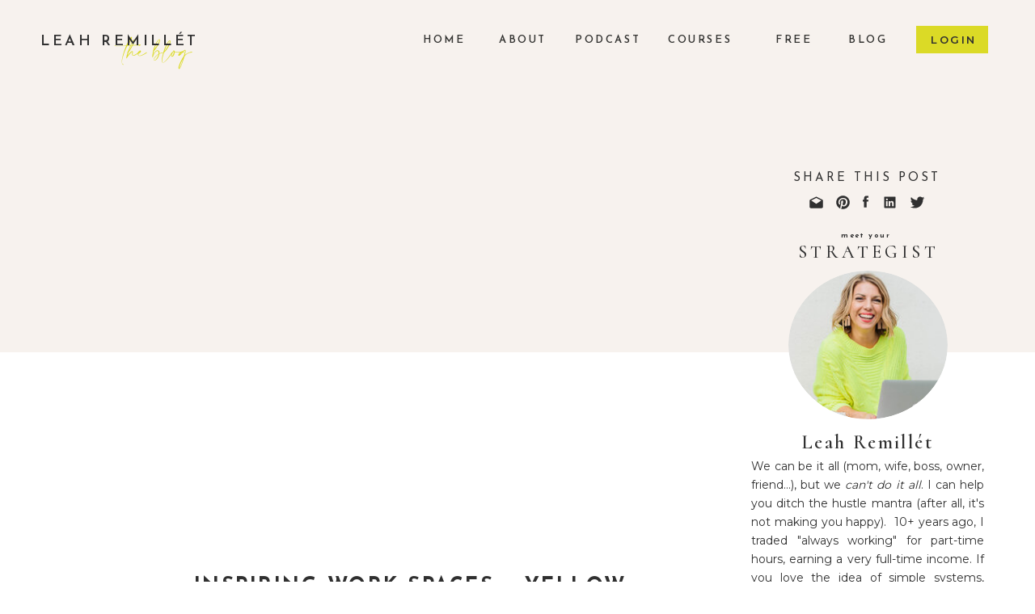

--- FILE ---
content_type: text/html; charset=UTF-8
request_url: https://leahremillet.com/2011/03/30/inspiring-work-spaces-yellow-addition/
body_size: 40678
content:
<!DOCTYPE html>
<html lang="en-US" class="d">
<head>
<link rel="stylesheet" type="text/css" href="//lib.showit.co/engine/2.6.2/showit.css" />
<meta name='robots' content='index, follow, max-image-preview:large, max-snippet:-1, max-video-preview:-1' />

	<!-- This site is optimized with the Yoast SEO plugin v26.5 - https://yoast.com/wordpress/plugins/seo/ -->
	<title>Inspiring Work Spaces - Yellow Edition - leahremillet.com</title>
	<link rel="canonical" href="https://leahremillet.com/2011/03/30/inspiring-work-spaces-yellow-addition/" />
	<meta property="og:locale" content="en_US" />
	<meta property="og:type" content="article" />
	<meta property="og:title" content="Inspiring Work Spaces - Yellow Edition - leahremillet.com" />
	<meta property="og:description" content="I love seeing inspiring office spaces&#8230; The creativity, productivity and functionality of a well planned work space leaves me bubbling over with excitement for all the productivity that just has to take place in a such a room! Recently I&#8217;ve been especially looking for awesome workspaces to help inspire my own office makeover. I wanted [&hellip;]" />
	<meta property="og:url" content="https://leahremillet.com/2011/03/30/inspiring-work-spaces-yellow-addition/" />
	<meta property="og:site_name" content="leahremillet.com" />
	<meta property="article:publisher" content="https://www.facebook.com/leahremillet" />
	<meta property="article:published_time" content="2011-03-30T13:00:32+00:00" />
	<meta property="og:image" content="http://www.go4prophotos.com/wp-content/uploads/2011/03/Yellow-Office-Design.jpg" />
	<meta name="author" content="Leah Remillet" />
	<meta name="twitter:card" content="summary_large_image" />
	<meta name="twitter:creator" content="@LeahRemillet" />
	<meta name="twitter:site" content="@LeahRemillet" />
	<meta name="twitter:label1" content="Written by" />
	<meta name="twitter:data1" content="Leah Remillet" />
	<meta name="twitter:label2" content="Est. reading time" />
	<meta name="twitter:data2" content="1 minute" />
	<script type="application/ld+json" class="yoast-schema-graph">{"@context":"https://schema.org","@graph":[{"@type":"Article","@id":"https://leahremillet.com/2011/03/30/inspiring-work-spaces-yellow-addition/#article","isPartOf":{"@id":"https://leahremillet.com/2011/03/30/inspiring-work-spaces-yellow-addition/"},"author":{"name":"Leah Remillet","@id":"https://leahremillet.com/#/schema/person/8916e8e30e35e6b2701abd29f609b92a"},"headline":"Inspiring Work Spaces &#8211; Yellow Edition","datePublished":"2011-03-30T13:00:32+00:00","mainEntityOfPage":{"@id":"https://leahremillet.com/2011/03/30/inspiring-work-spaces-yellow-addition/"},"wordCount":191,"commentCount":5,"publisher":{"@id":"https://leahremillet.com/#organization"},"image":{"@id":"https://leahremillet.com/2011/03/30/inspiring-work-spaces-yellow-addition/#primaryimage"},"thumbnailUrl":"http://www.go4prophotos.com/wp-content/uploads/2011/03/Yellow-Office-Design.jpg","articleSection":["Please Review"],"inLanguage":"en-US","potentialAction":[{"@type":"CommentAction","name":"Comment","target":["https://leahremillet.com/2011/03/30/inspiring-work-spaces-yellow-addition/#respond"]}]},{"@type":"WebPage","@id":"https://leahremillet.com/2011/03/30/inspiring-work-spaces-yellow-addition/","url":"https://leahremillet.com/2011/03/30/inspiring-work-spaces-yellow-addition/","name":"Inspiring Work Spaces - Yellow Edition - leahremillet.com","isPartOf":{"@id":"https://leahremillet.com/#website"},"primaryImageOfPage":{"@id":"https://leahremillet.com/2011/03/30/inspiring-work-spaces-yellow-addition/#primaryimage"},"image":{"@id":"https://leahremillet.com/2011/03/30/inspiring-work-spaces-yellow-addition/#primaryimage"},"thumbnailUrl":"http://www.go4prophotos.com/wp-content/uploads/2011/03/Yellow-Office-Design.jpg","datePublished":"2011-03-30T13:00:32+00:00","breadcrumb":{"@id":"https://leahremillet.com/2011/03/30/inspiring-work-spaces-yellow-addition/#breadcrumb"},"inLanguage":"en-US","potentialAction":[{"@type":"ReadAction","target":["https://leahremillet.com/2011/03/30/inspiring-work-spaces-yellow-addition/"]}]},{"@type":"ImageObject","inLanguage":"en-US","@id":"https://leahremillet.com/2011/03/30/inspiring-work-spaces-yellow-addition/#primaryimage","url":"http://www.go4prophotos.com/wp-content/uploads/2011/03/Yellow-Office-Design.jpg","contentUrl":"http://www.go4prophotos.com/wp-content/uploads/2011/03/Yellow-Office-Design.jpg"},{"@type":"BreadcrumbList","@id":"https://leahremillet.com/2011/03/30/inspiring-work-spaces-yellow-addition/#breadcrumb","itemListElement":[{"@type":"ListItem","position":1,"name":"Home","item":"https://leahremillet.com/"},{"@type":"ListItem","position":2,"name":"Blog","item":"https://leahremillet.com/blog/"},{"@type":"ListItem","position":3,"name":"Inspiring Work Spaces &#8211; Yellow Edition"}]},{"@type":"WebSite","@id":"https://leahremillet.com/#website","url":"https://leahremillet.com/","name":"leahremillet.com","description":"","publisher":{"@id":"https://leahremillet.com/#organization"},"potentialAction":[{"@type":"SearchAction","target":{"@type":"EntryPoint","urlTemplate":"https://leahremillet.com/?s={search_term_string}"},"query-input":{"@type":"PropertyValueSpecification","valueRequired":true,"valueName":"search_term_string"}}],"inLanguage":"en-US"},{"@type":"Organization","@id":"https://leahremillet.com/#organization","name":"Leah Remillet International","url":"https://leahremillet.com/","logo":{"@type":"ImageObject","inLanguage":"en-US","@id":"https://leahremillet.com/#/schema/logo/image/","url":"https://leahremillet.com/wp-content/uploads/2021/12/Black-Elegant-Initial-Logo.png","contentUrl":"https://leahremillet.com/wp-content/uploads/2021/12/Black-Elegant-Initial-Logo.png","width":960,"height":960,"caption":"Leah Remillet International"},"image":{"@id":"https://leahremillet.com/#/schema/logo/image/"},"sameAs":["https://www.facebook.com/leahremillet","https://x.com/LeahRemillet","https://www.instagram.com/leahremillet/","https://www.linkedin.com/in/leahremillet/","https://www.pinterest.com/leahremillet/_created/","https://www.youtube.com/user/Go4ProPhotos"]},{"@type":"Person","@id":"https://leahremillet.com/#/schema/person/8916e8e30e35e6b2701abd29f609b92a","name":"Leah Remillet","image":{"@type":"ImageObject","inLanguage":"en-US","@id":"https://leahremillet.com/#/schema/person/image/","url":"https://secure.gravatar.com/avatar/260e1000acbbc4b40ce99cb8108b219c2acf3bea1173554f08154b7ca66338fc?s=96&d=mm&r=g","contentUrl":"https://secure.gravatar.com/avatar/260e1000acbbc4b40ce99cb8108b219c2acf3bea1173554f08154b7ca66338fc?s=96&d=mm&r=g","caption":"Leah Remillet"}}]}</script>
	<!-- / Yoast SEO plugin. -->


<link rel="alternate" type="application/rss+xml" title="leahremillet.com &raquo; Feed" href="https://leahremillet.com/feed/" />
<link rel="alternate" type="application/rss+xml" title="leahremillet.com &raquo; Comments Feed" href="https://leahremillet.com/comments/feed/" />
<link rel="alternate" type="application/rss+xml" title="leahremillet.com &raquo; Inspiring Work Spaces &#8211; Yellow Edition Comments Feed" href="https://leahremillet.com/2011/03/30/inspiring-work-spaces-yellow-addition/feed/" />
<script type="text/javascript">
/* <![CDATA[ */
window._wpemojiSettings = {"baseUrl":"https:\/\/s.w.org\/images\/core\/emoji\/16.0.1\/72x72\/","ext":".png","svgUrl":"https:\/\/s.w.org\/images\/core\/emoji\/16.0.1\/svg\/","svgExt":".svg","source":{"concatemoji":"https:\/\/leahremillet.com\/wp-includes\/js\/wp-emoji-release.min.js?ver=6.8.3"}};
/*! This file is auto-generated */
!function(s,n){var o,i,e;function c(e){try{var t={supportTests:e,timestamp:(new Date).valueOf()};sessionStorage.setItem(o,JSON.stringify(t))}catch(e){}}function p(e,t,n){e.clearRect(0,0,e.canvas.width,e.canvas.height),e.fillText(t,0,0);var t=new Uint32Array(e.getImageData(0,0,e.canvas.width,e.canvas.height).data),a=(e.clearRect(0,0,e.canvas.width,e.canvas.height),e.fillText(n,0,0),new Uint32Array(e.getImageData(0,0,e.canvas.width,e.canvas.height).data));return t.every(function(e,t){return e===a[t]})}function u(e,t){e.clearRect(0,0,e.canvas.width,e.canvas.height),e.fillText(t,0,0);for(var n=e.getImageData(16,16,1,1),a=0;a<n.data.length;a++)if(0!==n.data[a])return!1;return!0}function f(e,t,n,a){switch(t){case"flag":return n(e,"\ud83c\udff3\ufe0f\u200d\u26a7\ufe0f","\ud83c\udff3\ufe0f\u200b\u26a7\ufe0f")?!1:!n(e,"\ud83c\udde8\ud83c\uddf6","\ud83c\udde8\u200b\ud83c\uddf6")&&!n(e,"\ud83c\udff4\udb40\udc67\udb40\udc62\udb40\udc65\udb40\udc6e\udb40\udc67\udb40\udc7f","\ud83c\udff4\u200b\udb40\udc67\u200b\udb40\udc62\u200b\udb40\udc65\u200b\udb40\udc6e\u200b\udb40\udc67\u200b\udb40\udc7f");case"emoji":return!a(e,"\ud83e\udedf")}return!1}function g(e,t,n,a){var r="undefined"!=typeof WorkerGlobalScope&&self instanceof WorkerGlobalScope?new OffscreenCanvas(300,150):s.createElement("canvas"),o=r.getContext("2d",{willReadFrequently:!0}),i=(o.textBaseline="top",o.font="600 32px Arial",{});return e.forEach(function(e){i[e]=t(o,e,n,a)}),i}function t(e){var t=s.createElement("script");t.src=e,t.defer=!0,s.head.appendChild(t)}"undefined"!=typeof Promise&&(o="wpEmojiSettingsSupports",i=["flag","emoji"],n.supports={everything:!0,everythingExceptFlag:!0},e=new Promise(function(e){s.addEventListener("DOMContentLoaded",e,{once:!0})}),new Promise(function(t){var n=function(){try{var e=JSON.parse(sessionStorage.getItem(o));if("object"==typeof e&&"number"==typeof e.timestamp&&(new Date).valueOf()<e.timestamp+604800&&"object"==typeof e.supportTests)return e.supportTests}catch(e){}return null}();if(!n){if("undefined"!=typeof Worker&&"undefined"!=typeof OffscreenCanvas&&"undefined"!=typeof URL&&URL.createObjectURL&&"undefined"!=typeof Blob)try{var e="postMessage("+g.toString()+"("+[JSON.stringify(i),f.toString(),p.toString(),u.toString()].join(",")+"));",a=new Blob([e],{type:"text/javascript"}),r=new Worker(URL.createObjectURL(a),{name:"wpTestEmojiSupports"});return void(r.onmessage=function(e){c(n=e.data),r.terminate(),t(n)})}catch(e){}c(n=g(i,f,p,u))}t(n)}).then(function(e){for(var t in e)n.supports[t]=e[t],n.supports.everything=n.supports.everything&&n.supports[t],"flag"!==t&&(n.supports.everythingExceptFlag=n.supports.everythingExceptFlag&&n.supports[t]);n.supports.everythingExceptFlag=n.supports.everythingExceptFlag&&!n.supports.flag,n.DOMReady=!1,n.readyCallback=function(){n.DOMReady=!0}}).then(function(){return e}).then(function(){var e;n.supports.everything||(n.readyCallback(),(e=n.source||{}).concatemoji?t(e.concatemoji):e.wpemoji&&e.twemoji&&(t(e.twemoji),t(e.wpemoji)))}))}((window,document),window._wpemojiSettings);
/* ]]> */
</script>
<link rel='stylesheet' id='genesis-blocks-style-css-css' href='https://leahremillet.com/wp-content/plugins/genesis-blocks/dist/style-blocks.build.css?ver=1758648546' type='text/css' media='all' />
<style id='wp-emoji-styles-inline-css' type='text/css'>

	img.wp-smiley, img.emoji {
		display: inline !important;
		border: none !important;
		box-shadow: none !important;
		height: 1em !important;
		width: 1em !important;
		margin: 0 0.07em !important;
		vertical-align: -0.1em !important;
		background: none !important;
		padding: 0 !important;
	}
</style>
<link rel='stylesheet' id='wp-block-library-css' href='https://leahremillet.com/wp-content/plugins/gutenberg/build/block-library/style.css?ver=21.6.0' type='text/css' media='all' />
<style id='classic-theme-styles-inline-css' type='text/css'>
/*! This file is auto-generated */
.wp-block-button__link{color:#fff;background-color:#32373c;border-radius:9999px;box-shadow:none;text-decoration:none;padding:calc(.667em + 2px) calc(1.333em + 2px);font-size:1.125em}.wp-block-file__button{background:#32373c;color:#fff;text-decoration:none}
</style>
<link rel='stylesheet' id='ultimate_blocks-cgb-style-css-css' href='https://leahremillet.com/wp-content/plugins/ultimate-blocks/dist/blocks.style.build.css?ver=3.4.1' type='text/css' media='all' />
<style id='global-styles-inline-css' type='text/css'>
:root{--wp--preset--aspect-ratio--square: 1;--wp--preset--aspect-ratio--4-3: 4/3;--wp--preset--aspect-ratio--3-4: 3/4;--wp--preset--aspect-ratio--3-2: 3/2;--wp--preset--aspect-ratio--2-3: 2/3;--wp--preset--aspect-ratio--16-9: 16/9;--wp--preset--aspect-ratio--9-16: 9/16;--wp--preset--color--black: #000000;--wp--preset--color--cyan-bluish-gray: #abb8c3;--wp--preset--color--white: #ffffff;--wp--preset--color--pale-pink: #f78da7;--wp--preset--color--vivid-red: #cf2e2e;--wp--preset--color--luminous-vivid-orange: #ff6900;--wp--preset--color--luminous-vivid-amber: #fcb900;--wp--preset--color--light-green-cyan: #7bdcb5;--wp--preset--color--vivid-green-cyan: #00d084;--wp--preset--color--pale-cyan-blue: #8ed1fc;--wp--preset--color--vivid-cyan-blue: #0693e3;--wp--preset--color--vivid-purple: #9b51e0;--wp--preset--gradient--vivid-cyan-blue-to-vivid-purple: linear-gradient(135deg,rgb(6,147,227) 0%,rgb(155,81,224) 100%);--wp--preset--gradient--light-green-cyan-to-vivid-green-cyan: linear-gradient(135deg,rgb(122,220,180) 0%,rgb(0,208,130) 100%);--wp--preset--gradient--luminous-vivid-amber-to-luminous-vivid-orange: linear-gradient(135deg,rgb(252,185,0) 0%,rgb(255,105,0) 100%);--wp--preset--gradient--luminous-vivid-orange-to-vivid-red: linear-gradient(135deg,rgb(255,105,0) 0%,rgb(207,46,46) 100%);--wp--preset--gradient--very-light-gray-to-cyan-bluish-gray: linear-gradient(135deg,rgb(238,238,238) 0%,rgb(169,184,195) 100%);--wp--preset--gradient--cool-to-warm-spectrum: linear-gradient(135deg,rgb(74,234,220) 0%,rgb(151,120,209) 20%,rgb(207,42,186) 40%,rgb(238,44,130) 60%,rgb(251,105,98) 80%,rgb(254,248,76) 100%);--wp--preset--gradient--blush-light-purple: linear-gradient(135deg,rgb(255,206,236) 0%,rgb(152,150,240) 100%);--wp--preset--gradient--blush-bordeaux: linear-gradient(135deg,rgb(254,205,165) 0%,rgb(254,45,45) 50%,rgb(107,0,62) 100%);--wp--preset--gradient--luminous-dusk: linear-gradient(135deg,rgb(255,203,112) 0%,rgb(199,81,192) 50%,rgb(65,88,208) 100%);--wp--preset--gradient--pale-ocean: linear-gradient(135deg,rgb(255,245,203) 0%,rgb(182,227,212) 50%,rgb(51,167,181) 100%);--wp--preset--gradient--electric-grass: linear-gradient(135deg,rgb(202,248,128) 0%,rgb(113,206,126) 100%);--wp--preset--gradient--midnight: linear-gradient(135deg,rgb(2,3,129) 0%,rgb(40,116,252) 100%);--wp--preset--font-size--small: 13px;--wp--preset--font-size--medium: 20px;--wp--preset--font-size--large: 36px;--wp--preset--font-size--x-large: 42px;--wp--preset--spacing--20: 0.44rem;--wp--preset--spacing--30: 0.67rem;--wp--preset--spacing--40: 1rem;--wp--preset--spacing--50: 1.5rem;--wp--preset--spacing--60: 2.25rem;--wp--preset--spacing--70: 3.38rem;--wp--preset--spacing--80: 5.06rem;--wp--preset--shadow--natural: 6px 6px 9px rgba(0, 0, 0, 0.2);--wp--preset--shadow--deep: 12px 12px 50px rgba(0, 0, 0, 0.4);--wp--preset--shadow--sharp: 6px 6px 0px rgba(0, 0, 0, 0.2);--wp--preset--shadow--outlined: 6px 6px 0px -3px rgb(255, 255, 255), 6px 6px rgb(0, 0, 0);--wp--preset--shadow--crisp: 6px 6px 0px rgb(0, 0, 0);}:where(.is-layout-flex){gap: 0.5em;}:where(.is-layout-grid){gap: 0.5em;}body .is-layout-flex{display: flex;}.is-layout-flex{flex-wrap: wrap;align-items: center;}.is-layout-flex > :is(*, div){margin: 0;}body .is-layout-grid{display: grid;}.is-layout-grid > :is(*, div){margin: 0;}:where(.wp-block-columns.is-layout-flex){gap: 2em;}:where(.wp-block-columns.is-layout-grid){gap: 2em;}:where(.wp-block-post-template.is-layout-flex){gap: 1.25em;}:where(.wp-block-post-template.is-layout-grid){gap: 1.25em;}.has-black-color{color: var(--wp--preset--color--black) !important;}.has-cyan-bluish-gray-color{color: var(--wp--preset--color--cyan-bluish-gray) !important;}.has-white-color{color: var(--wp--preset--color--white) !important;}.has-pale-pink-color{color: var(--wp--preset--color--pale-pink) !important;}.has-vivid-red-color{color: var(--wp--preset--color--vivid-red) !important;}.has-luminous-vivid-orange-color{color: var(--wp--preset--color--luminous-vivid-orange) !important;}.has-luminous-vivid-amber-color{color: var(--wp--preset--color--luminous-vivid-amber) !important;}.has-light-green-cyan-color{color: var(--wp--preset--color--light-green-cyan) !important;}.has-vivid-green-cyan-color{color: var(--wp--preset--color--vivid-green-cyan) !important;}.has-pale-cyan-blue-color{color: var(--wp--preset--color--pale-cyan-blue) !important;}.has-vivid-cyan-blue-color{color: var(--wp--preset--color--vivid-cyan-blue) !important;}.has-vivid-purple-color{color: var(--wp--preset--color--vivid-purple) !important;}.has-black-background-color{background-color: var(--wp--preset--color--black) !important;}.has-cyan-bluish-gray-background-color{background-color: var(--wp--preset--color--cyan-bluish-gray) !important;}.has-white-background-color{background-color: var(--wp--preset--color--white) !important;}.has-pale-pink-background-color{background-color: var(--wp--preset--color--pale-pink) !important;}.has-vivid-red-background-color{background-color: var(--wp--preset--color--vivid-red) !important;}.has-luminous-vivid-orange-background-color{background-color: var(--wp--preset--color--luminous-vivid-orange) !important;}.has-luminous-vivid-amber-background-color{background-color: var(--wp--preset--color--luminous-vivid-amber) !important;}.has-light-green-cyan-background-color{background-color: var(--wp--preset--color--light-green-cyan) !important;}.has-vivid-green-cyan-background-color{background-color: var(--wp--preset--color--vivid-green-cyan) !important;}.has-pale-cyan-blue-background-color{background-color: var(--wp--preset--color--pale-cyan-blue) !important;}.has-vivid-cyan-blue-background-color{background-color: var(--wp--preset--color--vivid-cyan-blue) !important;}.has-vivid-purple-background-color{background-color: var(--wp--preset--color--vivid-purple) !important;}.has-black-border-color{border-color: var(--wp--preset--color--black) !important;}.has-cyan-bluish-gray-border-color{border-color: var(--wp--preset--color--cyan-bluish-gray) !important;}.has-white-border-color{border-color: var(--wp--preset--color--white) !important;}.has-pale-pink-border-color{border-color: var(--wp--preset--color--pale-pink) !important;}.has-vivid-red-border-color{border-color: var(--wp--preset--color--vivid-red) !important;}.has-luminous-vivid-orange-border-color{border-color: var(--wp--preset--color--luminous-vivid-orange) !important;}.has-luminous-vivid-amber-border-color{border-color: var(--wp--preset--color--luminous-vivid-amber) !important;}.has-light-green-cyan-border-color{border-color: var(--wp--preset--color--light-green-cyan) !important;}.has-vivid-green-cyan-border-color{border-color: var(--wp--preset--color--vivid-green-cyan) !important;}.has-pale-cyan-blue-border-color{border-color: var(--wp--preset--color--pale-cyan-blue) !important;}.has-vivid-cyan-blue-border-color{border-color: var(--wp--preset--color--vivid-cyan-blue) !important;}.has-vivid-purple-border-color{border-color: var(--wp--preset--color--vivid-purple) !important;}.has-vivid-cyan-blue-to-vivid-purple-gradient-background{background: var(--wp--preset--gradient--vivid-cyan-blue-to-vivid-purple) !important;}.has-light-green-cyan-to-vivid-green-cyan-gradient-background{background: var(--wp--preset--gradient--light-green-cyan-to-vivid-green-cyan) !important;}.has-luminous-vivid-amber-to-luminous-vivid-orange-gradient-background{background: var(--wp--preset--gradient--luminous-vivid-amber-to-luminous-vivid-orange) !important;}.has-luminous-vivid-orange-to-vivid-red-gradient-background{background: var(--wp--preset--gradient--luminous-vivid-orange-to-vivid-red) !important;}.has-very-light-gray-to-cyan-bluish-gray-gradient-background{background: var(--wp--preset--gradient--very-light-gray-to-cyan-bluish-gray) !important;}.has-cool-to-warm-spectrum-gradient-background{background: var(--wp--preset--gradient--cool-to-warm-spectrum) !important;}.has-blush-light-purple-gradient-background{background: var(--wp--preset--gradient--blush-light-purple) !important;}.has-blush-bordeaux-gradient-background{background: var(--wp--preset--gradient--blush-bordeaux) !important;}.has-luminous-dusk-gradient-background{background: var(--wp--preset--gradient--luminous-dusk) !important;}.has-pale-ocean-gradient-background{background: var(--wp--preset--gradient--pale-ocean) !important;}.has-electric-grass-gradient-background{background: var(--wp--preset--gradient--electric-grass) !important;}.has-midnight-gradient-background{background: var(--wp--preset--gradient--midnight) !important;}.has-small-font-size{font-size: var(--wp--preset--font-size--small) !important;}.has-medium-font-size{font-size: var(--wp--preset--font-size--medium) !important;}.has-large-font-size{font-size: var(--wp--preset--font-size--large) !important;}.has-x-large-font-size{font-size: var(--wp--preset--font-size--x-large) !important;}
:where(.wp-block-columns.is-layout-flex){gap: 2em;}:where(.wp-block-columns.is-layout-grid){gap: 2em;}
:root :where(.wp-block-pullquote){font-size: 1.5em;line-height: 1.6;}
:where(.wp-block-post-template.is-layout-flex){gap: 1.25em;}:where(.wp-block-post-template.is-layout-grid){gap: 1.25em;}
</style>
<link rel='stylesheet' id='ub-extension-style-css-css' href='https://leahremillet.com/wp-content/plugins/ultimate-blocks/src/extensions/style.css?ver=6.8.3' type='text/css' media='all' />
<link rel='stylesheet' id='pub-style-css' href='https://leahremillet.com/wp-content/themes/showit/pubs/ithmvpvetpsgagmwfyh5ta/20251208204611S3bx9ad/assets/pub.css?ver=1765226794' type='text/css' media='all' />
<script type="text/javascript" src="https://leahremillet.com/wp-includes/js/jquery/jquery.min.js?ver=3.7.1" id="jquery-core-js"></script>
<script type="text/javascript" id="jquery-core-js-after">
/* <![CDATA[ */
$ = jQuery;
/* ]]> */
</script>
<script type="text/javascript" src="https://leahremillet.com/wp-content/themes/showit/pubs/ithmvpvetpsgagmwfyh5ta/20251208204611S3bx9ad/assets/pub.js?ver=1765226794" id="pub-script-js"></script>
<link rel="https://api.w.org/" href="https://leahremillet.com/wp-json/" /><link rel="alternate" title="JSON" type="application/json" href="https://leahremillet.com/wp-json/wp/v2/posts/2974" /><link rel="EditURI" type="application/rsd+xml" title="RSD" href="https://leahremillet.com/xmlrpc.php?rsd" />
<link rel='shortlink' href='https://leahremillet.com/?p=2974' />
<link rel="alternate" title="oEmbed (JSON)" type="application/json+oembed" href="https://leahremillet.com/wp-json/oembed/1.0/embed?url=https%3A%2F%2Fleahremillet.com%2F2011%2F03%2F30%2Finspiring-work-spaces-yellow-addition%2F" />
<link rel="alternate" title="oEmbed (XML)" type="text/xml+oembed" href="https://leahremillet.com/wp-json/oembed/1.0/embed?url=https%3A%2F%2Fleahremillet.com%2F2011%2F03%2F30%2Finspiring-work-spaces-yellow-addition%2F&#038;format=xml" />
<style type="text/css">.recentcomments a{display:inline !important;padding:0 !important;margin:0 !important;}</style>
<meta charset="UTF-8" />
<meta name="viewport" content="width=device-width, initial-scale=1" />
<link rel="icon" type="image/png" href="//static.showit.co/200/zLu3ZvA0TfOoNcQakiKf1g/84962/lr_favicon_neon.png" />
<link rel="preconnect" href="https://static.showit.co" />
<meta property="fb:app_id" content="866161707457967" />
<link rel="preconnect" href="https://fonts.googleapis.com">
<link rel="preconnect" href="https://fonts.gstatic.com" crossorigin>
<link href="https://fonts.googleapis.com/css?family=Montserrat:600|Josefin+Sans:600|Cormorant+Garamond:300italic|Josefin+Sans:regular|Montserrat:700|Josefin+Sans:700|Cormorant:500|Arapey:italic|Montserrat:300|Cormorant:600|Montserrat:regular|Cormorant+Garamond:regular|Questrial:regular|Oswald:regular|Montserrat:400|Caudex:regular|Playfair+Display:700italic|Playfair+Display:800italic" rel="stylesheet" type="text/css"/>
<style>
@font-face{font-family:Amalfi New Script;src:url('//static.showit.co/file/pEMcQgu6SYqxh4ukLPqjkA/shared/amalfi_coast_new.woff');}
</style>
<script id="init_data" type="application/json">
{"mobile":{"w":320,"bgMediaType":"none","bgFillType":"color","bgColor":"colors-7"},"desktop":{"w":1200,"defaultTrIn":{"type":"fade"},"defaultTrOut":{"type":"fade"},"bgColor":"colors-7","bgMediaType":"none","bgFillType":"color"},"sid":"ithmvpvetpsgagmwfyh5ta","break":768,"assetURL":"//static.showit.co","contactFormId":"84962/197793","cfAction":"aHR0cHM6Ly9jbGllbnRzZXJ2aWNlLnNob3dpdC5jby9jb250YWN0Zm9ybQ==","sgAction":"aHR0cHM6Ly9jbGllbnRzZXJ2aWNlLnNob3dpdC5jby9zb2NpYWxncmlk","blockData":[{"slug":"navigation-1","visible":"a","states":[],"d":{"h":1,"w":1200,"bgFillType":"color","bgColor":"colors-5","bgMediaType":"none"},"m":{"h":1,"w":320,"bgFillType":"color","bgColor":"#ffffff","bgMediaType":"none"}},{"slug":"menu-closed","visible":"m","states":[],"d":{"h":1,"w":1200,"locking":{"side":"st"},"bgFillType":"color","bgColor":"colors-5","bgMediaType":"none"},"m":{"h":53,"w":320,"bgFillType":"color","bgColor":"colors-5","bgMediaType":"none"}},{"slug":"logo","visible":"d","states":[],"d":{"h":150,"w":1200,"bgFillType":"color","bgColor":"colors-5","bgMediaType":"none"},"m":{"h":200,"w":320,"bgFillType":"color","bgColor":"colors-7","bgMediaType":"none"}},{"slug":"sharing-1","visible":"m","states":[],"d":{"h":147,"w":1200,"bgFillType":"color","bgColor":"colors-7","bgMediaType":"none"},"m":{"h":111,"w":320,"bgFillType":"color","bgColor":"colors-5","bgMediaType":"none"}},{"slug":"sidebar","visible":"d","states":[],"d":{"h":1,"w":1200,"bgFillType":"color","bgColor":"colors-5","bgMediaType":"none"},"m":{"h":1,"w":320,"bgFillType":"color","bgColor":"#FFFFFF","bgMediaType":"none"}},{"slug":"post-header","visible":"a","states":[],"d":{"h":677,"w":1200,"nature":"dH","bgFillType":"color","bgColor":"colors-7","bgMediaType":"none"},"m":{"h":354,"w":320,"nature":"dH","bgFillType":"color","bgColor":"colors-7","bgMediaType":"none"}},{"slug":"post-content","visible":"a","states":[],"d":{"h":300,"w":1200,"nature":"dH","bgFillType":"color","bgColor":"colors-7","bgMediaType":"none"},"m":{"h":619,"w":320,"nature":"dH","bgFillType":"color","bgColor":"colors-7","bgMediaType":"none"}},{"slug":"sharing","visible":"a","states":[],"d":{"h":147,"w":1200,"bgFillType":"color","bgColor":"colors-7","bgMediaType":"none"},"m":{"h":254,"w":320,"bgFillType":"color","bgColor":"colors-7","bgMediaType":"none"}},{"slug":"search","visible":"m","states":[],"d":{"h":272,"w":1200,"bgFillType":"color","bgColor":"colors-7:70","bgMediaType":"none"},"m":{"h":129,"w":320,"bgFillType":"color","bgColor":"colors-5","bgMediaType":"none"}},{"slug":"load-more-posts","visible":"a","states":[],"d":{"h":141,"w":1200,"bgFillType":"color","bgColor":"colors-7","bgMediaType":"none"},"m":{"h":113,"w":320,"bgFillType":"color","bgColor":"colors-5","bgMediaType":"none"}},{"slug":"comments","visible":"a","states":[],"d":{"h":139,"w":1200,"nature":"dH","bgFillType":"color","bgColor":"colors-7","bgMediaType":"none"},"m":{"h":149,"w":320,"nature":"dH","bgFillType":"color","bgColor":"colors-7","bgMediaType":"none"}},{"slug":"comment-form","visible":"a","states":[],"d":{"h":371,"w":1200,"nature":"dH","bgFillType":"color","bgColor":"colors-7","bgMediaType":"none"},"m":{"h":339,"w":320,"nature":"dH","bgFillType":"color","bgColor":"colors-7","bgMediaType":"none"}},{"slug":"menu-open","visible":"a","states":[],"d":{"h":1043,"w":1200,"locking":{"side":"t"},"nature":"wH","trIn":{"type":"slide","direction":"Down"},"trOut":{"type":"slide","direction":"Up"},"bgFillType":"color","bgColor":"#000000:0","bgMediaType":"none","tr":{"in":{"cl":"slideInDown","d":"0.5","dl":"0"},"out":{"cl":"slideOutUp","d":"0.5","dl":"0"}}},"m":{"h":548,"w":320,"locking":{"side":"t"},"nature":"wH","trIn":{"type":"slide","direction":"Left"},"trOut":{"type":"slide","direction":"Left"},"bgFillType":"color","bgColor":"#000000:0","bgMediaType":"none","tr":{"in":{"cl":"slideInLeft","d":"0.5","dl":"0"},"out":{"cl":"slideOutLeft","d":"0.5","dl":"0"}}}},{"slug":"buffer","visible":"d","states":[],"d":{"h":19,"w":1200,"bgFillType":"color","bgColor":"colors-7","bgMediaType":"none"},"m":{"h":200,"w":320,"bgFillType":"color","bgColor":"colors-7","bgMediaType":"none"}},{"slug":"podcast-banner","visible":"d","states":[],"d":{"h":89,"w":1200,"bgFillType":"color","bgColor":"colors-2","bgMediaType":"none"},"m":{"h":102,"w":320,"bgFillType":"color","bgColor":"colors-2","bgMediaType":"none"}},{"slug":"footer-lr","visible":"a","states":[{"d":{"bgFillType":"color","bgColor":"#000000:0","bgMediaType":"none"},"m":{"bgFillType":"color","bgColor":"#000000:0","bgMediaType":"none"},"slug":"subscribe-form"},{"d":{"bgFillType":"color","bgColor":"#000000:0","bgMediaType":"none"},"m":{"bgFillType":"color","bgColor":"#000000:0","bgMediaType":"none"},"slug":"subscribe-form-2"},{"d":{"bgFillType":"color","bgColor":"#000000:0","bgMediaType":"none"},"m":{"bgFillType":"color","bgColor":"#000000:0","bgMediaType":"none"},"slug":"subscribe-form-1"}],"d":{"h":651,"w":1200,"bgFillType":"color","bgColor":"colors-5","bgMediaType":"none"},"m":{"h":932,"w":320,"bgFillType":"color","bgColor":"colors-5","bgMediaType":"none"},"stateTrans":[{},{},{}]},{"slug":"site-design","visible":"a","states":[],"d":{"h":44,"w":1200,"bgFillType":"color","bgColor":"colors-5","bgMediaType":"none"},"m":{"h":56,"w":320,"bgFillType":"color","bgColor":"colors-5","bgMediaType":"none"}}],"elementData":[{"type":"simple","visible":"d","id":"navigation-1_0","blockId":"navigation-1","m":{"x":48,"y":0,"w":224,"h":0.7,"a":0},"d":{"x":1053,"y":32,"w":89,"h":34,"a":0,"lockH":"r"}},{"type":"text","visible":"d","id":"navigation-1_1","blockId":"navigation-1","m":{"x":110,"y":46,"w":100,"h":45,"a":0},"d":{"x":1056,"y":38,"w":87,"h":22,"a":0,"lockH":"r","lockV":"t"}},{"type":"text","visible":"d","id":"navigation-1_2","blockId":"navigation-1","m":{"x":110,"y":46,"w":100,"h":45,"a":0},"d":{"x":969,"y":38,"w":51,"h":22,"a":0,"lockH":"r","lockV":"t"}},{"type":"text","visible":"d","id":"navigation-1_3","blockId":"navigation-1","m":{"x":110,"y":101,"w":100,"h":45,"a":0},"d":{"x":879,"y":38,"w":87,"h":22,"a":0,"lockH":"r","lockV":"t"}},{"type":"text","visible":"d","id":"navigation-1_4","blockId":"navigation-1","m":{"x":110,"y":156,"w":100,"h":25,"a":0},"d":{"x":746,"y":38,"w":127,"h":22,"a":0,"lockH":"r","lockV":"t"}},{"type":"text","visible":"d","id":"navigation-1_5","blockId":"navigation-1","m":{"x":110,"y":270,"w":100,"h":41,"a":0},"d":{"x":537,"y":38,"w":85,"h":22,"a":0,"lockH":"r","lockV":"t"}},{"type":"text","visible":"d","id":"navigation-1_6","blockId":"navigation-1","m":{"x":110,"y":223,"w":100,"h":37,"a":0},"d":{"x":443,"y":38,"w":88,"h":22,"a":0,"lockH":"r","lockV":"t"}},{"type":"text","visible":"a","id":"navigation-1_7","blockId":"navigation-1","m":{"x":20,"y":20,"w":167,"h":20,"a":0},"d":{"x":50,"y":36,"w":318,"h":38,"a":0,"lockH":"l","lockV":"t"}},{"type":"icon","visible":"m","id":"navigation-1_8","blockId":"navigation-1","m":{"x":278,"y":11,"w":33,"h":33,"a":0},"d":{"x":550,"y":-49,"w":100,"h":100,"a":0}},{"type":"text","visible":"d","id":"navigation-1_9","blockId":"navigation-1","m":{"x":110,"y":270,"w":100,"h":41,"a":0},"d":{"x":631,"y":38,"w":109,"h":22,"a":0,"lockH":"r","lockV":"t"}},{"type":"simple","visible":"m","id":"menu-closed_0","blockId":"menu-closed","m":{"x":270,"y":0,"w":52,"h":53,"a":0},"d":{"x":1091,"y":62,"w":89,"h":83,"a":0,"lockH":"r"},"pc":[{"type":"show","block":"menu-open"}]},{"type":"simple","visible":"d","id":"menu-closed_1","blockId":"menu-closed","m":{"x":48,"y":8,"w":224,"h":37.099999999999994,"a":0},"d":{"x":942,"y":0,"w":258,"h":61,"a":0,"lockH":"r"},"pc":[{"type":"show","block":"menu-open"}]},{"type":"icon","visible":"a","id":"menu-closed_2","blockId":"menu-closed","m":{"x":278,"y":10,"w":35,"h":35,"a":0},"d":{"x":1145,"y":11,"w":35,"h":35,"a":0,"lockH":"r"},"pc":[{"type":"show","block":"menu-open"}]},{"type":"iframe","visible":"a","id":"menu-closed_4","blockId":"menu-closed","m":{"x":69,"y":8,"w":159,"h":37,"a":0},"d":{"x":365,"y":2,"w":480,"h":40,"a":0}},{"type":"text","visible":"d","id":"menu-closed_5","blockId":"menu-closed","m":{"x":106,"y":18,"w":107.99999999999999,"h":18,"a":0},"d":{"x":979,"y":30,"w":138,"h":23,"a":0,"lockH":"r"}},{"type":"text","visible":"d","id":"menu-closed_6","blockId":"menu-closed","m":{"x":5,"y":17,"w":155,"h":19,"a":0},"d":{"x":942,"y":14,"w":211,"h":21,"a":0,"lockH":"r"},"pc":[{"type":"show","block":"menu-open"}]},{"type":"text","visible":"a","id":"logo_0","blockId":"logo","m":{"x":116,"y":90,"w":88.2,"h":21,"a":0},"d":{"x":82,"y":53,"w":226,"h":23,"a":0,"lockH":"l"}},{"type":"simple","visible":"d","id":"sharing-1_0","blockId":"sharing-1","m":{"x":23,"y":135,"w":261,"h":1,"a":0},"d":{"x":93,"y":58,"w":716,"h":1,"a":0}},{"type":"simple","visible":"a","id":"sharing-1_1","blockId":"sharing-1","m":{"x":32,"y":63,"w":257,"h":1,"a":0},"d":{"x":596,"y":7,"w":1,"h":51,"a":0}},{"type":"text","visible":"a","id":"sharing-1_2","blockId":"sharing-1","m":{"x":78,"y":75,"w":57,"h":19,"a":0},"d":{"x":613,"y":25,"w":82,"h":16,"a":0}},{"type":"icon","visible":"a","id":"sharing-1_3","blockId":"sharing-1","m":{"x":138,"y":70,"w":17,"h":25,"a":0},"d":{"x":700,"y":25,"w":21,"h":16,"a":0}},{"type":"icon","visible":"a","id":"sharing-1_4","blockId":"sharing-1","m":{"x":165,"y":70,"w":16,"h":25,"a":0},"d":{"x":727,"y":27,"w":19,"h":13,"a":0}},{"type":"icon","visible":"a","id":"sharing-1_5","blockId":"sharing-1","m":{"x":195,"y":70,"w":15,"h":25,"a":0},"d":{"x":756,"y":25,"w":19,"h":14,"a":0}},{"type":"icon","visible":"a","id":"sharing-1_6","blockId":"sharing-1","m":{"x":225,"y":68,"w":18,"h":28,"a":0},"d":{"x":782,"y":25,"w":23,"h":16,"a":0}},{"type":"graphic","visible":"d","id":"sharing-1_7","blockId":"sharing-1","m":{"x":129,"y":-9,"w":62,"h":62,"a":0},"d":{"x":549,"y":22,"w":103,"h":103,"a":0},"c":{"key":"27Oqt7PiQ4GFKXdwk1YPMg/84962/lr_icon_transparent.png","aspect_ratio":1}},{"type":"text","visible":"a","id":"sharing-1_8","blockId":"sharing-1","m":{"x":103,"y":18,"w":114,"h":35,"a":0},"d":{"x":-21,"y":40,"w":505,"h":23,"a":0}},{"type":"simple","visible":"a","id":"sidebar_0","blockId":"sidebar","m":{"x":0,"y":1,"w":320,"h":177,"a":0},"d":{"x":893,"y":2765,"w":300,"h":568,"a":0}},{"type":"iframe","visible":"a","id":"sidebar_1","blockId":"sidebar","m":{"x":48,"y":0,"w":224,"h":0.7,"a":0},"d":{"x":895,"y":3133,"w":296,"h":186,"a":0}},{"type":"graphic","visible":"a","id":"sidebar_2","blockId":"sidebar","m":{"x":16,"y":35,"w":123,"h":103,"a":0},"d":{"x":943,"y":2779,"w":188,"h":263,"a":-4,"gs":{"s":0}},"c":{"key":"3nokjtlISPeUYp4Fwwfoxw/84962/success_mapping_ipad_opt-in.png","aspect_ratio":0.72159}},{"type":"text","visible":"a","id":"sidebar_3","blockId":"sidebar","m":{"x":146,"y":30,"w":163,"h":37,"a":0},"d":{"x":907,"y":3066,"w":269,"h":28,"a":0}},{"type":"text","visible":"a","id":"sidebar_4","blockId":"sidebar","m":{"x":146,"y":30,"w":163,"h":37,"a":0},"d":{"x":907,"y":3044,"w":269,"h":21,"a":0}},{"type":"text","visible":"a","id":"sidebar_5","blockId":"sidebar","m":{"x":103,"y":-9,"w":114,"h":19,"a":0},"d":{"x":901,"y":3101,"w":285,"h":73,"a":0}},{"type":"graphic","visible":"a","id":"sidebar_6","blockId":"sidebar","m":{"x":160,"y":0,"w":1,"h":1,"a":0},"d":{"x":892,"y":2414,"w":303,"h":307,"a":0},"c":{"key":"SZdbGLSJRoafSVGXYnCVwA/84962/balancing_busy_podcast_covers.png","aspect_ratio":1}},{"type":"icon","visible":"a","id":"sidebar_7","blockId":"sidebar","m":{"x":135,"y":-24,"w":50,"h":50,"a":0},"d":{"x":1016,"y":2451,"w":54,"h":37,"a":0}},{"type":"simple","visible":"a","id":"sidebar_8","blockId":"sidebar","m":{"x":0,"y":1,"w":320,"h":177,"a":0},"d":{"x":890,"y":2091,"w":304,"h":287,"a":0}},{"type":"graphic","visible":"a","id":"sidebar_9","blockId":"sidebar","m":{"x":160,"y":0,"w":1,"h":1,"a":0},"d":{"x":905,"y":2105,"w":274,"h":257,"a":0,"gs":{"s":50,"t":"cover","p":208.79749270072992,"x":50,"y":50}},"c":{"key":"MygC8CNGRHWN7fCCAospPw/84962/faces_of_thrive.jpg","aspect_ratio":2.22609}},{"type":"simple","visible":"a","id":"sidebar_10","blockId":"sidebar","m":{"x":0,"y":1,"w":320,"h":177,"a":0},"d":{"x":904,"y":2105,"w":274,"h":257,"a":0}},{"type":"simple","visible":"a","id":"sidebar_11","blockId":"sidebar","m":{"x":0,"y":1,"w":320,"h":177,"a":0},"d":{"x":962,"y":2302,"w":159,"h":34,"a":0}},{"type":"text","visible":"a","id":"sidebar_12","blockId":"sidebar","m":{"x":146,"y":30,"w":163,"h":37,"a":0},"d":{"x":904,"y":2312,"w":273,"h":23,"a":0}},{"type":"graphic","visible":"a","id":"sidebar_13","blockId":"sidebar","m":{"x":160,"y":0,"w":1,"h":1,"a":0},"d":{"x":913,"y":2178,"w":257,"h":112,"a":0},"c":{"key":"tjLdtYDxjdmtKsZppJZzaQ/84962/mba_logo.png","aspect_ratio":2.19298}},{"type":"simple","visible":"m","id":"sidebar_14","blockId":"sidebar","m":{"x":0,"y":1,"w":320,"h":177,"a":0},"d":{"x":829,"y":631,"w":334,"h":2072,"a":0}},{"type":"simple","visible":"a","id":"sidebar_15","blockId":"sidebar","m":{"x":0,"y":1,"w":320,"h":177,"a":0},"d":{"x":889,"y":1555,"w":300,"h":500,"a":0}},{"type":"graphic","visible":"a","id":"sidebar_16","blockId":"sidebar","m":{"x":16,"y":35,"w":123,"h":103,"a":0},"d":{"x":889,"y":1554,"w":300,"h":186,"a":0,"gs":{"s":50}},"c":{"key":"DTUoD3MwTCG2jihMSNAWOQ/84962/desktop-mockup_soft-peach.jpg","aspect_ratio":1.60714}},{"type":"iframe","visible":"a","id":"sidebar_17","blockId":"sidebar","m":{"x":48,"y":0,"w":224,"h":0.7,"a":0},"d":{"x":910,"y":1855,"w":262,"h":199,"a":0}},{"type":"text","visible":"a","id":"sidebar_18","blockId":"sidebar","m":{"x":146,"y":30,"w":163,"h":37,"a":0},"d":{"x":909,"y":1784,"w":260,"h":28,"a":0}},{"type":"text","visible":"a","id":"sidebar_19","blockId":"sidebar","m":{"x":146,"y":30,"w":163,"h":37,"a":0},"d":{"x":908,"y":1748,"w":260,"h":21,"a":0}},{"type":"text","visible":"a","id":"sidebar_20","blockId":"sidebar","m":{"x":103,"y":-9,"w":114,"h":19,"a":0},"d":{"x":917,"y":1817,"w":245,"h":73,"a":0}},{"type":"simple","visible":"a","id":"sidebar_21","blockId":"sidebar","m":{"x":0,"y":1,"w":320,"h":177,"a":0},"d":{"x":890,"y":1145,"w":300,"h":368,"a":0}},{"type":"text","visible":"a","id":"sidebar_22","blockId":"sidebar","m":{"x":116,"y":-10,"w":88.2,"h":21,"a":0},"d":{"x":904,"y":1235,"w":275,"h":22,"a":0}},{"type":"text","visible":"a","id":"sidebar_23","blockId":"sidebar","m":{"x":116,"y":-10,"w":88.2,"h":21,"a":0},"d":{"x":909,"y":1274,"w":253,"h":22,"a":0}},{"type":"text","visible":"a","id":"sidebar_24","blockId":"sidebar","m":{"x":116,"y":-10,"w":88.2,"h":21,"a":0},"d":{"x":904,"y":1365,"w":269,"h":22,"a":0}},{"type":"text","visible":"a","id":"sidebar_25","blockId":"sidebar","m":{"x":116,"y":-10,"w":88.2,"h":21,"a":0},"d":{"x":930,"y":1318,"w":223,"h":22,"a":0}},{"type":"simple","visible":"a","id":"sidebar_26","blockId":"sidebar","m":{"x":48,"y":0,"w":224,"h":0.7,"a":0},"d":{"x":959,"y":1210,"w":159,"h":2,"a":0}},{"type":"text","visible":"a","id":"sidebar_27","blockId":"sidebar","m":{"x":116,"y":-10,"w":88.2,"h":21,"a":0},"d":{"x":893,"y":1453,"w":296,"h":22,"a":0}},{"type":"text","visible":"a","id":"sidebar_28","blockId":"sidebar","m":{"x":116,"y":-10,"w":88.2,"h":21,"a":0},"d":{"x":931,"y":1409,"w":223,"h":22,"a":0}},{"type":"text","visible":"a","id":"sidebar_29","blockId":"sidebar","m":{"x":106,"y":-8,"w":107.99999999999999,"h":18,"a":0},"d":{"x":893,"y":1172,"w":295,"h":22,"a":0}},{"type":"simple","visible":"a","id":"sidebar_30","blockId":"sidebar","m":{"x":10,"y":11,"w":320,"h":177,"a":0},"d":{"x":891,"y":728,"w":285,"h":34,"a":0}},{"type":"text","visible":"a","id":"sidebar_31","blockId":"sidebar","m":{"x":116,"y":-10,"w":88.2,"h":21,"a":0},"d":{"x":901,"y":733,"w":260,"h":23,"a":0}},{"type":"text","visible":"d","id":"sidebar_32","blockId":"sidebar","m":{"x":116,"y":-10,"w":88.2,"h":21,"a":0},"d":{"x":892,"y":696,"w":285,"h":23,"a":0}},{"type":"simple","visible":"m","id":"sidebar_33","blockId":"sidebar","m":{"x":0,"y":1,"w":320,"h":177,"a":0},"d":{"x":854,"y":112,"w":311,"h":556,"a":0}},{"type":"graphic","visible":"a","id":"sidebar_34","blockId":"sidebar","m":{"x":16,"y":35,"w":123,"h":103,"a":0},"d":{"x":935,"y":184,"w":197,"h":184,"a":0,"gs":{"s":10}},"c":{"key":"jQJ_iO-LTCu-P942W_oMzA/84962/dsc_6491crop_2jpg.jpg","aspect_ratio":0.90867}},{"type":"text","visible":"a","id":"sidebar_35","blockId":"sidebar","m":{"x":146,"y":30,"w":163,"h":37,"a":0},"d":{"x":896,"y":148,"w":276,"h":29,"a":0}},{"type":"text","visible":"a","id":"sidebar_36","blockId":"sidebar","m":{"x":146,"y":30,"w":163,"h":37,"a":0},"d":{"x":893,"y":136,"w":276,"h":12,"a":0}},{"type":"text","visible":"a","id":"sidebar_37","blockId":"sidebar","m":{"x":103,"y":-9,"w":114,"h":19,"a":0},"d":{"x":893,"y":375,"w":279,"h":34,"a":0}},{"type":"text","visible":"a","id":"sidebar_38","blockId":"sidebar","m":{"x":103,"y":-9,"w":114,"h":19,"a":0},"d":{"x":889,"y":415,"w":288,"h":216,"a":0}},{"type":"icon","visible":"a","id":"sidebar_39","blockId":"sidebar","m":{"x":123,"y":830,"w":17,"h":17,"a":0},"d":{"x":1013,"y":653,"w":15,"h":15,"a":0}},{"type":"icon","visible":"a","id":"sidebar_40","blockId":"sidebar","m":{"x":97,"y":830,"w":17,"h":17,"a":0},"d":{"x":989,"y":653,"w":15,"h":15,"a":0}},{"type":"icon","visible":"a","id":"sidebar_41","blockId":"sidebar","m":{"x":153,"y":830,"w":17,"h":17,"a":0},"d":{"x":1040,"y":652,"w":15,"h":15,"a":0}},{"type":"icon","visible":"a","id":"sidebar_42","blockId":"sidebar","m":{"x":184,"y":831,"w":17,"h":17,"a":0},"d":{"x":1068,"y":653,"w":15,"h":15,"a":0}},{"type":"text","visible":"a","id":"sidebar_43","blockId":"sidebar","m":{"x":116,"y":-10,"w":88.2,"h":21,"a":0},"d":{"x":878,"y":56,"w":307,"h":23,"a":0}},{"type":"icon","visible":"a","id":"sidebar_44","blockId":"sidebar","m":{"x":184,"y":831,"w":17,"h":17,"a":0},"d":{"x":1085,"y":90,"w":19,"h":19,"a":0}},{"type":"icon","visible":"a","id":"sidebar_45","blockId":"sidebar","m":{"x":184,"y":831,"w":17,"h":17,"a":0},"d":{"x":1051,"y":90,"w":19,"h":19,"a":0}},{"type":"icon","visible":"a","id":"sidebar_46","blockId":"sidebar","m":{"x":153,"y":830,"w":17,"h":17,"a":0},"d":{"x":1021,"y":89,"w":19,"h":19,"a":0}},{"type":"icon","visible":"a","id":"sidebar_47","blockId":"sidebar","m":{"x":123,"y":830,"w":17,"h":17,"a":0},"d":{"x":993,"y":90,"w":19,"h":19,"a":0}},{"type":"icon","visible":"a","id":"sidebar_48","blockId":"sidebar","m":{"x":97,"y":830,"w":17,"h":17,"a":0},"d":{"x":960,"y":90,"w":19,"h":19,"a":0}},{"type":"graphic","visible":"a","id":"sidebar_49","blockId":"sidebar","m":{"x":108,"y":-69,"w":105,"h":140,"a":0},"d":{"x":895,"y":819,"w":292,"h":281,"a":0,"gs":{"s":80,"t":"cover"}},"c":{"key":"QyXD-9RYRvSR5og1xmT-Fg/84962/lr_running_man.gif","aspect_ratio":1.78571}},{"type":"simple","visible":"a","id":"sidebar_50","blockId":"sidebar","m":{"x":48,"y":0,"w":224,"h":0.7,"a":0},"d":{"x":1015,"y":859,"w":153,"h":202,"a":0}},{"type":"text","visible":"a","id":"sidebar_51","blockId":"sidebar","m":{"x":116,"y":-10,"w":88.2,"h":21,"a":0},"d":{"x":1013,"y":875,"w":157,"h":26,"a":0}},{"type":"text","visible":"a","id":"sidebar_52","blockId":"sidebar","m":{"x":146,"y":30,"w":163,"h":37,"a":0},"d":{"x":1017,"y":911,"w":151,"h":74,"a":0}},{"type":"simple","visible":"a","id":"sidebar_53","blockId":"sidebar","m":{"x":0,"y":1,"w":320,"h":177,"a":0},"d":{"x":1028,"y":998,"w":126,"h":27,"a":0}},{"type":"text","visible":"a","id":"sidebar_54","blockId":"sidebar","m":{"x":146,"y":30,"w":163,"h":37,"a":0},"d":{"x":1028,"y":1005,"w":125,"h":17,"a":0}},{"type":"text","visible":"a","id":"sidebar_55","blockId":"sidebar","m":{"x":106,"y":-9,"w":108,"h":20,"a":0},"d":{"x":1015,"y":1033,"w":153,"h":20,"a":0}},{"type":"text","visible":"a","id":"sidebar_56","blockId":"sidebar","m":{"x":146,"y":30,"w":163,"h":37,"a":0},"d":{"x":913,"y":2150,"w":260,"h":21,"a":0}},{"type":"simple","visible":"a","id":"post-header_0","blockId":"post-header","m":{"x":-9,"y":0,"w":338,"h":141,"a":0},"d":{"x":-3,"y":-41,"w":1207,"h":325,"a":0,"lockH":"s"}},{"type":"graphic","visible":"a","id":"post-header_1","blockId":"post-header","m":{"x":22,"y":29,"w":277,"h":183,"a":0},"d":{"x":107,"y":61,"w":720,"h":446,"a":0},"c":{"key":"EaC5sPT5RZm6XsM4i6gOQQ/84962/dsc_6175.jpg","aspect_ratio":1.49953}},{"type":"text","visible":"a","id":"post-header_2","blockId":"post-header","m":{"x":22,"y":236,"w":276,"h":86,"a":0},"d":{"x":144,"y":551,"w":647,"h":107,"a":0}},{"type":"text","visible":"a","id":"post-content_0","blockId":"post-content","m":{"x":25,"y":43,"w":271,"h":539,"a":0},"d":{"x":98,"y":58,"w":705,"h":180,"a":0}},{"type":"simple","visible":"a","id":"post-content_1","blockId":"post-content","m":{"x":144,"y":21,"w":33,"h":2,"a":0},"d":{"x":406,"y":19,"w":95,"h":2,"a":0}},{"type":"simple","visible":"a","id":"sharing_0","blockId":"sharing","m":{"x":26,"y":19,"w":261,"h":1,"a":0},"d":{"x":93,"y":6,"w":716,"h":1,"a":0}},{"type":"simple","visible":"a","id":"sharing_1","blockId":"sharing","m":{"x":23,"y":217,"w":261,"h":1,"a":0},"d":{"x":93,"y":58,"w":716,"h":1,"a":0}},{"type":"text","visible":"a","id":"sharing_2","blockId":"sharing","m":{"x":98,"y":38,"w":114,"h":19,"a":0},"d":{"x":95,"y":25,"w":89,"h":16,"a":0}},{"type":"text","visible":"a","id":"sharing_3","blockId":"sharing","m":{"x":50,"y":72,"w":217,"h":53,"a":0},"d":{"x":172,"y":24,"w":395,"h":19,"a":0}},{"type":"simple","visible":"a","id":"sharing_4","blockId":"sharing","m":{"x":25,"y":157,"w":257,"h":1,"a":0},"d":{"x":596,"y":7,"w":1,"h":51,"a":0}},{"type":"text","visible":"a","id":"sharing_5","blockId":"sharing","m":{"x":22,"y":177,"w":124,"h":19,"a":0},"d":{"x":613,"y":25,"w":82,"h":16,"a":0}},{"type":"icon","visible":"a","id":"sharing_6","blockId":"sharing","m":{"x":143,"y":172,"w":19,"h":29,"a":0},"d":{"x":700,"y":25,"w":21,"h":16,"a":0}},{"type":"icon","visible":"a","id":"sharing_7","blockId":"sharing","m":{"x":174,"y":173,"w":18,"h":29,"a":0},"d":{"x":727,"y":27,"w":19,"h":13,"a":0}},{"type":"icon","visible":"a","id":"sharing_8","blockId":"sharing","m":{"x":208,"y":173,"w":17,"h":28,"a":0},"d":{"x":756,"y":25,"w":19,"h":14,"a":0}},{"type":"icon","visible":"a","id":"sharing_9","blockId":"sharing","m":{"x":242,"y":170,"w":20,"h":32,"a":0},"d":{"x":782,"y":25,"w":23,"h":16,"a":0}},{"type":"simple","visible":"a","id":"search_0","blockId":"search","m":{"x":12,"y":64,"w":294,"h":39,"a":0},"d":{"x":277,"y":112,"w":647,"h":60,"a":0}},{"type":"text","visible":"a","id":"search_1","blockId":"search","m":{"x":2,"y":34,"w":318,"h":27,"a":0},"d":{"x":277,"y":50,"w":646,"h":49,"a":0}},{"type":"text","visible":"a","id":"search_2","blockId":"search","m":{"x":29,"y":71,"w":264,"h":24,"a":0},"d":{"x":297,"y":130,"w":603,"h":36,"a":0}},{"type":"text","visible":"a","id":"load-more-posts_0","blockId":"load-more-posts","m":{"x":34,"y":10,"w":252,"h":48,"a":0},"d":{"x":92,"y":60,"w":136,"h":35,"a":0}},{"type":"text","visible":"a","id":"load-more-posts_1","blockId":"load-more-posts","m":{"x":34,"y":58,"w":252,"h":49,"a":0},"d":{"x":683,"y":60,"w":114,"h":35,"a":0}},{"type":"text","visible":"a","id":"comments_0","blockId":"comments","m":{"x":23,"y":72,"w":280,"h":60,"a":0},"d":{"x":145,"y":96,"w":660,"h":37,"a":0}},{"type":"text","visible":"a","id":"comments_1","blockId":"comments","m":{"x":21,"y":17,"w":168,"h":26,"a":0},"d":{"x":145,"y":20,"w":163,"h":31,"a":0}},{"type":"simple","visible":"a","id":"comments_2","blockId":"comments","m":{"x":25,"y":59,"w":25,"h":2,"a":0},"d":{"x":145,"y":61,"w":25,"h":3,"a":0}},{"type":"text","visible":"a","id":"comment-form_0","blockId":"comment-form","m":{"x":20,"y":55,"w":282,"h":265,"a":0},"d":{"x":145,"y":94,"w":709,"h":237,"a":0}},{"type":"text","visible":"a","id":"comment-form_1","blockId":"comment-form","m":{"x":20,"y":19,"w":278,"h":39,"a":0},"d":{"x":144,"y":20,"w":282,"h":31,"a":0}},{"type":"simple","visible":"a","id":"comment-form_2","blockId":"comment-form","m":{"x":20,"y":46,"w":25,"h":2,"a":0},"d":{"x":147,"y":61,"w":25,"h":3,"a":0}},{"type":"simple","visible":"a","id":"menu-open_0","blockId":"menu-open","m":{"x":48,"y":90,"w":224,"h":18,"a":0},"d":{"x":532,"y":-3,"w":668,"h":866,"a":0,"lockH":"r"}},{"type":"simple","visible":"a","id":"menu-open_1","blockId":"menu-open","m":{"x":-23,"y":0,"w":372,"h":388,"a":0},"d":{"x":532,"y":-3,"w":355,"h":631,"a":0,"lockH":"r"}},{"type":"simple","visible":"m","id":"menu-open_2","blockId":"menu-open","m":{"x":-23,"y":351,"w":372,"h":197,"a":0},"d":{"x":360,"y":84,"w":480,"h":112,"a":0,"lockH":"r"}},{"type":"text","visible":"a","id":"menu-open_3","blockId":"menu-open","m":{"x":172,"y":179,"w":109,"h":24,"a":0,"lockV":"t"},"d":{"x":953,"y":281,"w":143,"h":31,"a":0,"lockH":"r"},"pc":[{"type":"hide","block":"menu-open"}]},{"type":"text","visible":"a","id":"menu-open_4","blockId":"menu-open","m":{"x":171,"y":217,"w":149,"h":24,"a":0,"lockV":"t"},"d":{"x":956,"y":232,"w":244,"h":31,"a":0,"lockH":"r"},"pc":[{"type":"hide","block":"menu-open"}]},{"type":"text","visible":"a","id":"menu-open_5","blockId":"menu-open","m":{"x":35,"y":214,"w":103,"h":24,"a":0,"lockV":"t"},"d":{"x":953,"y":182,"w":202,"h":31,"a":0,"lockH":"r"},"pc":[{"type":"hide","block":"menu-open"}]},{"type":"text","visible":"a","id":"menu-open_6","blockId":"menu-open","m":{"x":171,"y":144,"w":104,"h":24,"a":0,"lockV":"t"},"d":{"x":954,"y":133,"w":163,"h":31,"a":0,"lockH":"r"},"pc":[{"type":"hide","block":"menu-open"}]},{"type":"text","visible":"a","id":"menu-open_7","blockId":"menu-open","m":{"x":36,"y":252,"w":95,"h":24,"a":0,"lockV":"t"},"d":{"x":953,"y":331,"w":184,"h":31,"a":0,"lockH":"r"},"pc":[{"type":"hide","block":"menu-open"}]},{"type":"text","visible":"a","id":"menu-open_8","blockId":"menu-open","m":{"x":35,"y":179,"w":106,"h":24,"a":0,"lockV":"t"},"d":{"x":953,"y":380,"w":190,"h":31,"a":0,"lockH":"r"},"pc":[{"type":"hide","block":"menu-open"}]},{"type":"text","visible":"a","id":"menu-open_9","blockId":"menu-open","m":{"x":36,"y":144,"w":94,"h":24,"a":0,"lockV":"t"},"d":{"x":954,"y":83,"w":163,"h":31,"a":0,"lockH":"r"},"pc":[{"type":"hide","block":"menu-open"}]},{"type":"text","visible":"a","id":"menu-open_10","blockId":"menu-open","m":{"x":172,"y":252,"w":112,"h":24,"a":0,"lockV":"t"},"d":{"x":956,"y":430,"w":213,"h":31,"a":0,"lockH":"r"},"pc":[{"type":"hide","block":"menu-open"}]},{"type":"icon","visible":"d","id":"menu-open_11","blockId":"menu-open","m":{"x":98,"y":542,"w":16,"h":25,"a":0},"d":{"x":786,"y":541,"w":32,"h":24,"a":0,"lockH":"r"}},{"type":"icon","visible":"d","id":"menu-open_12","blockId":"menu-open","m":{"x":133,"y":542,"w":16,"h":25,"a":0},"d":{"x":624,"y":542,"w":30,"h":21,"a":0,"lockH":"r"}},{"type":"icon","visible":"d","id":"menu-open_13","blockId":"menu-open","m":{"x":175,"y":542,"w":16,"h":25,"a":0},"d":{"x":679,"y":542,"w":30,"h":21,"a":0,"lockH":"r"}},{"type":"icon","visible":"d","id":"menu-open_14","blockId":"menu-open","m":{"x":213,"y":542,"w":16,"h":25,"a":0},"d":{"x":733,"y":542,"w":30,"h":21,"a":0,"lockH":"r"}},{"type":"simple","visible":"a","id":"menu-open_15","blockId":"menu-open","m":{"x":34,"y":291,"w":253,"h":2,"a":0},"d":{"x":532,"y":628,"w":668,"h":257,"a":0,"lockH":"r"}},{"type":"simple","visible":"a","id":"menu-open_16","blockId":"menu-open","m":{"x":34,"y":123,"w":253,"h":2,"a":0},"d":{"x":954,"y":491,"w":217,"h":1,"a":0,"lockH":"r"}},{"type":"icon","visible":"a","id":"menu-open_17","blockId":"menu-open","m":{"x":270,"y":45,"w":35,"h":28,"a":0,"trIn":{"cl":"flipIn","d":"0.5","dl":"0"}},"d":{"x":1137,"y":27,"w":32,"h":31,"a":0,"lockH":"r"},"pc":[{"type":"hide","block":"menu-open"}]},{"type":"graphic","visible":"a","id":"menu-open_18","blockId":"menu-open","m":{"x":29,"y":377,"w":118,"h":123,"a":0},"d":{"x":979,"y":668,"w":168,"h":171,"a":0,"lockH":"r"},"c":{"key":"IXVjL2anSAS9oyZ8WY-c3Q/84962/balancing_busy_podcast_covers.png","aspect_ratio":1}},{"type":"graphic","visible":"d","id":"menu-open_19","blockId":"menu-open","m":{"x":48,"y":132,"w":224,"h":336,"a":0},"d":{"x":579,"y":91,"w":287,"h":197,"a":0,"gs":{"s":60},"lockH":"r"},"c":{"key":"6Nei3pcWQmqtJ3ayviyetA/84962/lr_happy.gif","aspect_ratio":1.78571}},{"type":"text","visible":"d","id":"menu-open_20","blockId":"menu-open","m":{"x":61,"y":81,"w":195,"h":37,"a":0},"d":{"x":588,"y":303,"w":263,"h":38,"a":0,"lockH":"r"},"pc":[{"type":"show","block":"menu-open"}]},{"type":"text","visible":"d","id":"menu-open_21","blockId":"menu-open","m":{"x":106,"y":290,"w":108,"h":20,"a":0},"d":{"x":588,"y":347,"w":261,"h":157,"a":0,"lockH":"r"}},{"type":"graphic","visible":"m","id":"menu-open_22","blockId":"menu-open","m":{"x":85,"y":32,"w":151,"h":67,"a":0},"d":{"x":631,"y":27,"w":183,"h":95,"a":0,"lockH":"r"},"c":{"key":"-dimAQYgRHaQAicSWM1MFQ/84962/leah_remillet_half_oval_logo.png","aspect_ratio":2.04954}},{"type":"text","visible":"a","id":"menu-open_23","blockId":"menu-open","m":{"x":188,"y":309,"w":101,"h":20,"a":0},"d":{"x":954,"y":512,"w":184,"h":20,"a":0,"lockH":"r"}},{"type":"text","visible":"m","id":"menu-open_24","blockId":"menu-open","m":{"x":146,"y":304,"w":28,"h":20,"a":0},"d":{"x":546,"y":512,"w":108,"h":20,"a":0}},{"type":"text","visible":"a","id":"menu-open_25","blockId":"menu-open","m":{"x":37,"y":309,"w":123,"h":20,"a":0},"d":{"x":954,"y":548,"w":217,"h":20,"a":0,"lockH":"r"}},{"type":"text","visible":"a","id":"menu-open_26","blockId":"menu-open","m":{"x":152,"y":388,"w":149,"h":97,"a":0},"d":{"x":616,"y":690,"w":316,"h":64,"a":0,"lockH":"r"},"pc":[{"type":"show","block":"menu-open"}]},{"type":"text","visible":"d","id":"menu-open_27","blockId":"menu-open","m":{"x":106,"y":290,"w":108,"h":20,"a":0},"d":{"x":588,"y":759,"w":368,"h":45,"a":0,"lockH":"r"}},{"type":"text","visible":"a","id":"menu-open_28","blockId":"menu-open","m":{"x":173,"y":485,"w":108,"h":20,"a":0},"d":{"x":686,"y":813,"w":184,"h":20,"a":0,"lockH":"r"}},{"type":"simple","visible":"a","id":"podcast-banner_0","blockId":"podcast-banner","m":{"x":174,"y":66,"w":131,"h":11,"a":0},"d":{"x":752,"y":64,"w":130,"h":10,"a":0}},{"type":"text","visible":"a","id":"podcast-banner_1","blockId":"podcast-banner","m":{"x":43,"y":19,"w":234,"h":18,"a":0},"d":{"x":394,"y":26,"w":412,"h":31,"a":0}},{"type":"text","visible":"a","id":"podcast-banner_2","blockId":"podcast-banner","m":{"x":16,"y":42,"w":289,"h":35,"a":0},"d":{"x":292,"y":52,"w":617,"h":20,"a":0}},{"type":"icon","visible":"a","id":"footer-lr_0","blockId":"footer-lr","m":{"x":134,"y":825,"w":17,"h":17,"a":0},"d":{"x":906,"y":537,"w":23,"h":23,"a":0}},{"type":"icon","visible":"a","id":"footer-lr_1","blockId":"footer-lr","m":{"x":108,"y":825,"w":17,"h":17,"a":0},"d":{"x":868,"y":537,"w":23,"h":23,"a":0}},{"type":"icon","visible":"a","id":"footer-lr_2","blockId":"footer-lr","m":{"x":164,"y":825,"w":17,"h":17,"a":0},"d":{"x":946,"y":536,"w":23,"h":23,"a":0}},{"type":"icon","visible":"a","id":"footer-lr_3","blockId":"footer-lr","m":{"x":195,"y":826,"w":17,"h":17,"a":0},"d":{"x":987,"y":537,"w":23,"h":23,"a":0}},{"type":"text","visible":"a","id":"footer-lr_4","blockId":"footer-lr","m":{"x":160,"y":694,"w":113,"h":19,"a":0},"d":{"x":939,"y":330,"w":194,"h":24,"a":0}},{"type":"text","visible":"a","id":"footer-lr_5","blockId":"footer-lr","m":{"x":48,"y":772,"w":109,"h":19,"a":0},"d":{"x":939,"y":450,"w":191,"h":24,"a":0}},{"type":"text","visible":"a","id":"footer-lr_6","blockId":"footer-lr","m":{"x":159,"y":748,"w":113,"h":19,"a":0},"d":{"x":939,"y":409,"w":194,"h":24,"a":0}},{"type":"text","visible":"a","id":"footer-lr_7","blockId":"footer-lr","m":{"x":48,"y":748,"w":109,"h":19,"a":0},"d":{"x":745,"y":451,"w":190,"h":24,"a":0}},{"type":"text","visible":"a","id":"footer-lr_8","blockId":"footer-lr","m":{"x":157,"y":772,"w":109,"h":16,"a":0},"d":{"x":747,"y":412,"w":189,"h":24,"a":0}},{"type":"text","visible":"a","id":"footer-lr_9","blockId":"footer-lr","m":{"x":159,"y":722,"w":113,"h":19,"a":0},"d":{"x":939,"y":370,"w":194,"h":24,"a":0}},{"type":"text","visible":"a","id":"footer-lr_10","blockId":"footer-lr","m":{"x":48,"y":722,"w":109,"h":16,"a":0},"d":{"x":747,"y":370,"w":189,"h":24,"a":0}},{"type":"text","visible":"a","id":"footer-lr_11","blockId":"footer-lr","m":{"x":50,"y":697,"w":109,"h":16,"a":0},"d":{"x":747,"y":330,"w":190,"h":24,"a":0}},{"type":"simple","visible":"a","id":"footer-lr_12","blockId":"footer-lr","m":{"x":157,"y":580,"w":1,"h":217,"a":-90},"d":{"x":937,"y":116,"w":1,"h":386,"a":90}},{"type":"simple","visible":"a","id":"footer-lr_13","blockId":"footer-lr","m":{"x":52,"y":797,"w":216,"h":1,"a":0,"lockV":"t"},"d":{"x":937,"y":308,"w":1,"h":184,"a":0}},{"type":"simple","visible":"a","id":"footer-lr_14","blockId":"footer-lr","m":{"x":156,"y":688,"w":1,"h":109,"a":0},"d":{"x":937,"y":299,"w":1,"h":386,"a":90}},{"type":"simple","visible":"a","id":"footer-lr_15","blockId":"footer-lr","m":{"x":89,"y":859,"w":145,"h":25,"a":0},"d":{"x":827,"y":248,"w":213,"h":35,"a":0}},{"type":"text","visible":"a","id":"footer-lr_16","blockId":"footer-lr","m":{"x":77,"y":863,"w":169,"h":19,"a":0},"d":{"x":834,"y":255,"w":200,"h":21,"a":0}},{"type":"graphic","visible":"m","id":"footer-lr_17","blockId":"footer-lr","m":{"x":0,"y":156,"w":160,"h":157,"a":0,"gs":{"s":0}},"d":{"x":976,"y":-1,"w":170,"h":154,"a":0},"c":{"key":"TSqEaemxQp65n6K_IPAQAQ/84962/img_8668.jpg","aspect_ratio":0.97795}},{"type":"graphic","visible":"m","id":"footer-lr_18","blockId":"footer-lr","m":{"x":160,"y":156,"w":160,"h":157,"a":0,"gs":{"s":80}},"d":{"x":977,"y":-1,"w":170,"h":154,"a":0,"gs":{"s":20}},"c":{"key":"gUr3NXmfR4OOFI79sgBq5g/84962/dsc_6411.jpg","aspect_ratio":0.66688}},{"type":"graphic","visible":"m","id":"footer-lr_19","blockId":"footer-lr","m":{"x":-1,"y":0,"w":163,"h":157,"a":0,"gs":{"s":50}},"d":{"x":806,"y":-1,"w":170,"h":154,"a":0,"gs":{"s":40}},"c":{"key":"JYsv1XKcSZuUWaR6WlF7eg/84962/img_8386.jpg","aspect_ratio":0.66688}},{"type":"graphic","visible":"m","id":"footer-lr_20","blockId":"footer-lr","m":{"x":162,"y":-1,"w":160,"h":157,"a":0},"d":{"x":314,"y":-2,"w":152,"h":154,"a":0,"gs":{"s":100}},"c":{"key":"jcpZITnOSfGFarklNhR3Cg/84962/img_7226.jpg","aspect_ratio":0.75}},{"type":"graphic","visible":"d","id":"footer-lr_21","blockId":"footer-lr","m":{"x":48,"y":351,"w":224,"h":299,"a":0},"d":{"x":-76,"y":-1,"w":178,"h":174,"a":0,"gs":{"s":50}},"c":{"key":"JjG2eJhGR1m4MHmKipH3Dg/84962/zach-dyson-r6lesmlrtlq-unsplash.jpg","aspect_ratio":0.66661}},{"type":"graphic","visible":"d","id":"footer-lr_22","blockId":"footer-lr","m":{"x":48,"y":351,"w":224,"h":299,"a":0},"d":{"x":102,"y":-1,"w":191,"h":174,"a":0,"gs":{"s":40}},"c":{"key":"qYZ_51eTQNumy20dfyXl_A/84962/img_7235_jpg.jpg","aspect_ratio":0.75}},{"type":"graphic","visible":"d","id":"footer-lr_23","blockId":"footer-lr","m":{"x":48,"y":351,"w":127,"h":124,"a":0},"d":{"x":292,"y":-1,"w":191,"h":174,"a":0,"gs":{"s":0}},"c":{"key":"TSqEaemxQp65n6K_IPAQAQ/84962/img_8668.jpg","aspect_ratio":0.97795}},{"type":"graphic","visible":"d","id":"footer-lr_24","blockId":"footer-lr","m":{"x":48,"y":351,"w":224,"h":299,"a":0},"d":{"x":483,"y":-1,"w":191,"h":174,"a":0,"gs":{"s":20}},"c":{"key":"j8HMo5ziQf2BOpA3EVl8Rw/84962/img_3765_2.jpg","aspect_ratio":0.75}},{"type":"graphic","visible":"d","id":"footer-lr_25","blockId":"footer-lr","m":{"x":48,"y":351,"w":224,"h":299,"a":0},"d":{"x":673,"y":-1,"w":191,"h":174,"a":0,"gs":{"s":60}},"c":{"key":"jcpZITnOSfGFarklNhR3Cg/84962/img_7226.jpg","aspect_ratio":0.75}},{"type":"graphic","visible":"d","id":"footer-lr_26","blockId":"footer-lr","m":{"x":48,"y":351,"w":127,"h":124,"a":0},"d":{"x":863,"y":-1,"w":191,"h":174,"a":0},"c":{"key":"JYsv1XKcSZuUWaR6WlF7eg/84962/img_8386.jpg","aspect_ratio":0.66688}},{"type":"graphic","visible":"d","id":"footer-lr_27","blockId":"footer-lr","m":{"x":48,"y":351,"w":127,"h":124,"a":0},"d":{"x":1054,"y":-1,"w":161,"h":174,"a":0},"c":{"key":"rMZY8347SBWACDaEwBCiUg/84962/social_sqaures_easy_breezy_airy_summer_stock_photography0063.jpg","aspect_ratio":0.73222}},{"type":"graphic","visible":"d","id":"footer-lr_28","blockId":"footer-lr","m":{"x":48,"y":351,"w":127,"h":124,"a":0},"d":{"x":1208,"y":0,"w":191,"h":174,"a":0},"c":{"key":"uw3xaCOnS8m75z2xWR09Qw/84962/img_8669.jpg","aspect_ratio":0.9992}},{"type":"graphic","visible":"d","id":"footer-lr_29","blockId":"footer-lr","m":{"x":48,"y":351,"w":224,"h":299,"a":0},"d":{"x":-267,"y":0,"w":191,"h":174,"a":0,"gs":{"s":80}},"c":{"key":"gUr3NXmfR4OOFI79sgBq5g/84962/dsc_6411.jpg","aspect_ratio":0.66688}},{"type":"simple","visible":"a","id":"footer-lr_30","blockId":"footer-lr","m":{"x":77,"y":140,"w":166,"h":26,"a":0},"d":{"x":1177,"y":61,"w":41,"h":189,"a":-90}},{"type":"text","visible":"a","id":"footer-lr_31","blockId":"footer-lr","m":{"x":77,"y":144,"w":166,"h":20,"a":0},"d":{"x":1149,"y":146,"w":131,"h":22,"a":0}},{"type":"simple","visible":"a","id":"footer-lr_subscribe-form_0","blockId":"footer-lr","m":{"x":14,"y":302,"w":289,"h":368,"a":0},"d":{"x":106,"y":222,"w":538,"h":381,"a":0}},{"type":"icon","visible":"d","id":"footer-lr_subscribe-form_1","blockId":"footer-lr","m":{"x":100,"y":937,"w":17,"h":17,"a":0},"d":{"x":1120,"y":145,"w":19,"h":19,"a":0}},{"type":"iframe","visible":"a","id":"footer-lr_subscribe-form_2","blockId":"footer-lr","m":{"x":13,"y":66,"w":289,"h":58,"a":0},"d":{"x":683,"y":583,"w":480,"h":40,"a":0}},{"type":"iframe","visible":"a","id":"footer-lr_subscribe-form_3","blockId":"footer-lr","m":{"x":19,"y":479,"w":277,"h":161,"a":0},"d":{"x":184,"y":388,"w":366,"h":190,"a":0}},{"type":"simple","visible":"a","id":"footer-lr_subscribe-form_4","blockId":"footer-lr","m":{"x":47,"y":374,"w":228,"h":18,"a":0},"d":{"x":357,"y":165,"w":19,"h":320,"a":-90}},{"type":"text","visible":"a","id":"footer-lr_subscribe-form_5","blockId":"footer-lr","m":{"x":1,"y":322,"w":320,"h":70,"a":0},"d":{"x":137,"y":243,"w":462,"h":105,"a":0}},{"type":"text","visible":"a","id":"footer-lr_subscribe-form_6","blockId":"footer-lr","m":{"x":30,"y":414,"w":259,"h":88,"a":0},"d":{"x":151,"y":363,"w":428,"h":94,"a":0}},{"type":"graphic","visible":"d","id":"footer-lr_subscribe-form_7","blockId":"footer-lr","m":{"x":48,"y":351,"w":127,"h":124,"a":0},"d":{"x":1399,"y":0,"w":191,"h":174,"a":0},"c":{"key":"IXVjL2anSAS9oyZ8WY-c3Q/84962/balancing_busy_podcast_covers.png","aspect_ratio":1}},{"type":"graphic","visible":"d","id":"footer-lr_subscribe-form_8","blockId":"footer-lr","m":{"x":48,"y":351,"w":224,"h":299,"a":0},"d":{"x":-445,"y":2,"w":178,"h":174,"a":0},"c":{"key":"IRvkZDMmQgKM3UMna9qTfA/84962/ee501c36-e137-436e-a1ae-95e9a5ab47fe.jpg","aspect_ratio":1}},{"type":"graphic","visible":"d","id":"footer-lr_subscribe-form_9","blockId":"footer-lr","m":{"x":48,"y":351,"w":127,"h":124,"a":0},"d":{"x":1590,"y":0,"w":191,"h":174,"a":0,"gs":{"s":50}},"c":{"key":"CW6ohaYUSDWDdrJ6gVG0Sg/84962/crema_social-squares_styled-stock_01306_1.jpg","aspect_ratio":0.75}},{"type":"graphic","visible":"d","id":"footer-lr_subscribe-form_10","blockId":"footer-lr","m":{"x":48,"y":351,"w":224,"h":299,"a":0},"d":{"x":-623,"y":2,"w":178,"h":174,"a":0,"gs":{"s":0}},"c":{"key":"kCvVytdWSAmy47G9ggZe8g/84962/img_2156_jpg_2.jpg","aspect_ratio":0.75}},{"type":"graphic","visible":"d","id":"footer-lr_subscribe-form_11","blockId":"footer-lr","m":{"x":48,"y":351,"w":127,"h":124,"a":0},"d":{"x":1781,"y":0,"w":191,"h":174,"a":0,"gs":{"s":50}},"c":{"key":"31JL39WhQT6pQ3wWNHh-sg/84962/img_8295_2.jpg","aspect_ratio":1.25}},{"type":"graphic","visible":"d","id":"footer-lr_subscribe-form_12","blockId":"footer-lr","m":{"x":48,"y":351,"w":224,"h":299,"a":0},"d":{"x":-801,"y":2,"w":178,"h":174,"a":0,"gs":{"s":0}},"c":{"key":"CHhSqnYsS4umWZs8PAbk8w/84962/deryn-macey-gbf-rkcef1o-unsplash_1.jpg","aspect_ratio":0.66755}},{"type":"simple","visible":"a","id":"footer-lr_subscribe-form-2_0","blockId":"footer-lr","m":{"x":0,"y":318,"w":320,"h":457,"a":0},"d":{"x":103,"y":124,"w":587,"h":470,"a":0}},{"type":"simple","visible":"a","id":"footer-lr_subscribe-form-2_1","blockId":"footer-lr","m":{"x":-1,"y":313,"w":322,"h":6,"a":0},"d":{"x":103,"y":122,"w":587,"h":15,"a":0}},{"type":"text","visible":"a","id":"footer-lr_subscribe-form-2_2","blockId":"footer-lr","m":{"x":44,"y":525,"w":241,"h":89,"a":0},"d":{"x":147,"y":399,"w":518,"h":84,"a":0}},{"type":"simple","visible":"a","id":"footer-lr_subscribe-form-2_3","blockId":"footer-lr","m":{"x":130,"y":412,"w":55,"h":1,"a":0},"d":{"x":405,"y":333,"w":3,"h":48,"a":-90}},{"type":"text","visible":"a","id":"footer-lr_subscribe-form-2_4","blockId":"footer-lr","m":{"x":2,"y":391,"w":315,"h":14,"a":0},"d":{"x":110,"y":275,"w":580,"h":25,"a":0}},{"type":"text","visible":"a","id":"footer-lr_subscribe-form-2_5","blockId":"footer-lr","m":{"x":34,"y":424,"w":248,"h":54,"a":0},"d":{"x":106,"y":297,"w":584,"h":44,"a":0}},{"type":"icon","visible":"a","id":"footer-lr_subscribe-form-2_6","blockId":"footer-lr","m":{"x":135,"y":653,"w":50,"h":50,"a":0},"d":{"x":383,"y":216,"w":41,"h":41,"a":0}},{"type":"simple","visible":"a","id":"footer-lr_subscribe-form-1_0","blockId":"footer-lr","m":{"x":0,"y":318,"w":320,"h":457,"a":0},"d":{"x":113,"y":87,"w":586,"h":440,"a":0}},{"type":"simple","visible":"a","id":"footer-lr_subscribe-form-1_1","blockId":"footer-lr","m":{"x":-1,"y":313,"w":322,"h":6,"a":0},"d":{"x":113,"y":85,"w":587,"h":15,"a":0}},{"type":"text","visible":"a","id":"footer-lr_subscribe-form-1_2","blockId":"footer-lr","m":{"x":44,"y":525,"w":241,"h":89,"a":0},"d":{"x":153,"y":311,"w":518,"h":84,"a":0}},{"type":"simple","visible":"a","id":"footer-lr_subscribe-form-1_3","blockId":"footer-lr","m":{"x":130,"y":412,"w":55,"h":1,"a":0},"d":{"x":404,"y":233,"w":3,"h":48,"a":-90}},{"type":"text","visible":"a","id":"footer-lr_subscribe-form-1_4","blockId":"footer-lr","m":{"x":2,"y":391,"w":315,"h":14,"a":0},"d":{"x":115,"y":165,"w":580,"h":25,"a":0}},{"type":"text","visible":"a","id":"footer-lr_subscribe-form-1_5","blockId":"footer-lr","m":{"x":34,"y":424,"w":248,"h":54,"a":0},"d":{"x":115,"y":199,"w":584,"h":44,"a":0}},{"type":"icon","visible":"a","id":"footer-lr_subscribe-form-1_6","blockId":"footer-lr","m":{"x":135,"y":653,"w":50,"h":50,"a":0},"d":{"x":390,"y":423,"w":41,"h":41,"a":0}},{"type":"simple","visible":"a","id":"site-design_0","blockId":"site-design","m":{"x":32,"y":30,"w":257,"h":9,"a":0},"d":{"x":435,"y":23,"w":330,"h":8,"a":0}},{"type":"text","visible":"a","id":"site-design_1","blockId":"site-design","m":{"x":24,"y":19,"w":274,"h":18,"a":0},"d":{"x":441,"y":11,"w":318,"h":23,"a":0}}]}
</script>
<link
rel="stylesheet"
type="text/css"
href="https://cdnjs.cloudflare.com/ajax/libs/animate.css/3.4.0/animate.min.css"
/>


<script src="//lib.showit.co/engine/2.6.2/showit-lib.min.js"></script>
<script src="//lib.showit.co/engine/2.6.2/showit.min.js"></script>
<script>

function initPage(){

}
</script>

<style id="si-page-css">
html.m {background-color:rgba(255,255,255,1);}
html.d {background-color:rgba(255,255,255,1);}
.d .se:has(.st-primary) {border-radius:10px;box-shadow:none;opacity:1;overflow:hidden;}
.d .st-primary {padding:10px 14px 10px 14px;border-width:0px;border-color:rgba(48,48,48,1);background-color:rgba(48,48,48,1);background-image:none;border-radius:inherit;transition-duration:0.5s;}
.d .st-primary span {color:rgba(255,255,255,1);font-family:'Montserrat';font-weight:600;font-style:normal;font-size:18px;text-align:center;text-transform:uppercase;letter-spacing:0.2em;line-height:1.8;transition-duration:0.5s;}
.d .se:has(.st-primary:hover), .d .se:has(.trigger-child-hovers:hover .st-primary) {}
.d .st-primary.se-button:hover, .d .trigger-child-hovers:hover .st-primary.se-button {background-color:rgba(48,48,48,1);background-image:none;transition-property:background-color,background-image;}
.d .st-primary.se-button:hover span, .d .trigger-child-hovers:hover .st-primary.se-button span {}
.m .se:has(.st-primary) {border-radius:10px;box-shadow:none;opacity:1;overflow:hidden;}
.m .st-primary {padding:10px 14px 10px 14px;border-width:0px;border-color:rgba(48,48,48,1);background-color:rgba(48,48,48,1);background-image:none;border-radius:inherit;}
.m .st-primary span {color:rgba(255,255,255,1);font-family:'Montserrat';font-weight:600;font-style:normal;font-size:13px;text-align:center;text-transform:uppercase;letter-spacing:0.2em;line-height:1.8;}
.d .se:has(.st-secondary) {border-radius:10px;box-shadow:none;opacity:1;overflow:hidden;}
.d .st-secondary {padding:10px 14px 10px 14px;border-width:2px;border-color:rgba(48,48,48,1);background-color:rgba(0,0,0,0);background-image:none;border-radius:inherit;transition-duration:0.5s;}
.d .st-secondary span {color:rgba(48,48,48,1);font-family:'Montserrat';font-weight:600;font-style:normal;font-size:18px;text-align:center;text-transform:uppercase;letter-spacing:0.2em;line-height:1.8;transition-duration:0.5s;}
.d .se:has(.st-secondary:hover), .d .se:has(.trigger-child-hovers:hover .st-secondary) {}
.d .st-secondary.se-button:hover, .d .trigger-child-hovers:hover .st-secondary.se-button {border-color:rgba(48,48,48,0.7);background-color:rgba(0,0,0,0);background-image:none;transition-property:border-color,background-color,background-image;}
.d .st-secondary.se-button:hover span, .d .trigger-child-hovers:hover .st-secondary.se-button span {color:rgba(48,48,48,0.7);transition-property:color;}
.m .se:has(.st-secondary) {border-radius:10px;box-shadow:none;opacity:1;overflow:hidden;}
.m .st-secondary {padding:10px 14px 10px 14px;border-width:2px;border-color:rgba(48,48,48,1);background-color:rgba(0,0,0,0);background-image:none;border-radius:inherit;}
.m .st-secondary span {color:rgba(48,48,48,1);font-family:'Montserrat';font-weight:600;font-style:normal;font-size:13px;text-align:center;text-transform:uppercase;letter-spacing:0.2em;line-height:1.8;}
.d .st-d-title,.d .se-wpt h1 {color:rgba(48,48,48,1);line-height:1.2;letter-spacing:0em;font-size:45px;text-align:center;font-family:'Cormorant';font-weight:500;font-style:normal;}
.d .se-wpt h1 {margin-bottom:30px;}
.d .st-d-title.se-rc a {color:rgba(48,48,48,1);}
.d .st-d-title.se-rc a:hover {text-decoration:underline;color:rgba(48,48,48,1);opacity:0.8;}
.m .st-m-title,.m .se-wpt h1 {color:rgba(48,48,48,1);line-height:1.2;letter-spacing:0em;font-size:25px;text-align:center;font-family:'Cormorant';font-weight:500;font-style:normal;}
.m .se-wpt h1 {margin-bottom:20px;}
.m .st-m-title.se-rc a {color:rgba(48,48,48,1);}
.m .st-m-title.se-rc a:hover {text-decoration:underline;color:rgba(48,48,48,1);opacity:0.8;}
.d .st-d-heading,.d .se-wpt h2 {color:rgba(48,48,48,1);line-height:1.2;letter-spacing:0.1em;font-size:19px;text-align:center;font-family:'Montserrat';font-weight:700;font-style:normal;}
.d .se-wpt h2 {margin-bottom:24px;}
.d .st-d-heading.se-rc a {color:rgba(219,218,38,1);}
.d .st-d-heading.se-rc a:hover {text-decoration:underline;color:rgba(219,218,38,1);opacity:0.8;}
.m .st-m-heading,.m .se-wpt h2 {color:rgba(48,48,48,1);line-height:1.2;letter-spacing:0.1em;font-size:18px;text-align:center;font-family:'Montserrat';font-weight:700;font-style:normal;}
.m .se-wpt h2 {margin-bottom:20px;}
.m .st-m-heading.se-rc a {color:rgba(48,48,48,1);}
.m .st-m-heading.se-rc a:hover {text-decoration:underline;color:rgba(48,48,48,1);opacity:0.8;}
.d .st-d-subheading,.d .se-wpt h3 {color:rgba(48,48,48,1);text-transform:uppercase;line-height:1.8;letter-spacing:0.2em;font-size:16px;text-align:center;font-family:'Montserrat';font-weight:600;font-style:normal;}
.d .se-wpt h3 {margin-bottom:18px;}
.d .st-d-subheading.se-rc a {color:rgba(247,68,44,1);}
.d .st-d-subheading.se-rc a:hover {text-decoration:underline;color:rgba(219,218,38,1);opacity:0.8;}
.m .st-m-subheading,.m .se-wpt h3 {color:rgba(48,48,48,1);text-transform:uppercase;line-height:1.8;letter-spacing:0.2em;font-size:12px;text-align:center;font-family:'Montserrat';font-weight:600;font-style:normal;}
.m .se-wpt h3 {margin-bottom:18px;}
.m .st-m-subheading.se-rc a {color:rgba(48,48,48,1);}
.m .st-m-subheading.se-rc a:hover {text-decoration:underline;color:rgba(48,48,48,1);opacity:0.8;}
.d .st-d-paragraph {color:rgba(48,48,48,1);line-height:1.7;letter-spacing:0em;font-size:15px;text-align:justify;font-family:'Questrial';font-weight:400;font-style:normal;}
.d .se-wpt p {margin-bottom:16px;}
.d .st-d-paragraph.se-rc a {color:rgba(247,68,44,1);}
.d .st-d-paragraph.se-rc a:hover {text-decoration:underline;color:rgba(219,218,38,1);}
.m .st-m-paragraph {color:rgba(48,48,48,1);line-height:1.8;letter-spacing:0em;font-size:15px;text-align:justify;font-family:'Questrial';font-weight:400;font-style:normal;}
.m .se-wpt p {margin-bottom:15px;}
.m .st-m-paragraph.se-rc a {color:rgba(247,68,44,1);}
.m .st-m-paragraph.se-rc a:hover {text-decoration:underline;color:rgba(219,218,38,1);}
.sib-navigation-1 {z-index:9;}
.m .sib-navigation-1 {height:1px;}
.d .sib-navigation-1 {height:1px;}
.m .sib-navigation-1 .ss-bg {background-color:rgba(255,255,255,1);}
.d .sib-navigation-1 .ss-bg {background-color:rgba(247,242,238,1);}
.d .sie-navigation-1_0 {left:1053px;top:32px;width:89px;height:34px;}
.m .sie-navigation-1_0 {left:48px;top:0px;width:224px;height:0.7px;display:none;}
.d .sie-navigation-1_0 .se-simple:hover {}
.m .sie-navigation-1_0 .se-simple:hover {}
.d .sie-navigation-1_0 .se-simple {background-color:rgba(219,218,38,1);}
.m .sie-navigation-1_0 .se-simple {background-color:rgba(50,50,48,1);}
.d .sie-navigation-1_1 {left:1056px;top:38px;width:87px;height:22px;}
.m .sie-navigation-1_1 {left:110px;top:46px;width:100px;height:45px;display:none;}
.d .sie-navigation-1_1-text {color:rgba(48,48,48,1);font-size:13px;}
.m .sie-navigation-1_1-text {color:rgba(50,50,48,1);text-transform:uppercase;line-height:1.8;letter-spacing:0.2em;font-size:14px;text-align:left;font-family:'Josefin Sans';font-weight:600;font-style:normal;}
.d .sie-navigation-1_2 {left:969px;top:38px;width:51px;height:22px;}
.m .sie-navigation-1_2 {left:110px;top:46px;width:100px;height:45px;display:none;}
.d .sie-navigation-1_2-text {color:rgba(50,50,48,1);text-transform:uppercase;line-height:1.8;letter-spacing:0.2em;font-size:13px;text-align:left;font-family:'Josefin Sans';font-weight:600;font-style:normal;}
.m .sie-navigation-1_2-text {color:rgba(50,50,48,1);text-transform:uppercase;line-height:1.8;letter-spacing:0.2em;font-size:14px;text-align:left;font-family:'Josefin Sans';font-weight:600;font-style:normal;}
.d .sie-navigation-1_3 {left:879px;top:38px;width:87px;height:22px;}
.m .sie-navigation-1_3 {left:110px;top:101px;width:100px;height:45px;display:none;}
.d .sie-navigation-1_3-text {color:rgba(50,50,48,1);text-transform:uppercase;line-height:1.8;letter-spacing:0.2em;font-size:13px;text-align:left;font-family:'Josefin Sans';font-weight:600;font-style:normal;}
.m .sie-navigation-1_3-text {color:rgba(50,50,48,1);text-transform:uppercase;line-height:1.8;letter-spacing:0.2em;font-size:14px;text-align:left;font-family:'Josefin Sans';font-weight:600;font-style:normal;}
.d .sie-navigation-1_4 {left:746px;top:38px;width:127px;height:22px;}
.m .sie-navigation-1_4 {left:110px;top:156px;width:100px;height:25px;display:none;}
.d .sie-navigation-1_4-text {color:rgba(50,50,48,1);text-transform:uppercase;line-height:1.8;letter-spacing:0.2em;font-size:13px;text-align:left;font-family:'Josefin Sans';font-weight:600;font-style:normal;}
.m .sie-navigation-1_4-text {color:rgba(50,50,48,1);text-transform:uppercase;line-height:1.8;letter-spacing:0.2em;font-size:14px;text-align:left;font-family:'Josefin Sans';font-weight:600;font-style:normal;}
.d .sie-navigation-1_5 {left:537px;top:38px;width:85px;height:22px;}
.m .sie-navigation-1_5 {left:110px;top:270px;width:100px;height:41px;display:none;}
.d .sie-navigation-1_5-text {color:rgba(50,50,48,1);text-transform:uppercase;line-height:1.8;letter-spacing:0.2em;font-size:13px;text-align:left;font-family:'Josefin Sans';font-weight:600;font-style:normal;}
.m .sie-navigation-1_5-text {color:rgba(50,50,48,1);text-transform:uppercase;line-height:1.8;letter-spacing:0.2em;font-size:14px;text-align:left;font-family:'Josefin Sans';font-weight:600;font-style:normal;}
.d .sie-navigation-1_6 {left:443px;top:38px;width:88px;height:22px;}
.m .sie-navigation-1_6 {left:110px;top:223px;width:100px;height:37px;display:none;}
.d .sie-navigation-1_6-text {color:rgba(50,50,48,1);text-transform:uppercase;line-height:1.8;letter-spacing:0.2em;font-size:13px;text-align:left;font-family:'Josefin Sans';font-weight:600;font-style:normal;}
.m .sie-navigation-1_6-text {color:rgba(50,50,48,1);text-transform:uppercase;line-height:1.8;letter-spacing:0.2em;font-size:14px;text-align:left;font-family:'Josefin Sans';font-weight:600;font-style:normal;}
.d .sie-navigation-1_7 {left:50px;top:36px;width:318px;height:38px;}
.m .sie-navigation-1_7 {left:20px;top:20px;width:167px;height:20px;}
.d .sie-navigation-1_7-text {color:rgba(48,48,48,1);text-transform:uppercase;line-height:1.8;letter-spacing:0.2em;font-size:18px;text-align:left;font-family:'Josefin Sans';font-weight:600;font-style:normal;}
.m .sie-navigation-1_7-text {color:rgba(255,255,255,1);text-transform:uppercase;line-height:1.8;letter-spacing:0.2em;font-size:14px;text-align:left;font-family:'Josefin Sans';font-weight:600;font-style:normal;}
.d .sie-navigation-1_8 {left:550px;top:-49px;width:100px;height:100px;display:none;}
.m .sie-navigation-1_8 {left:278px;top:11px;width:33px;height:33px;}
.d .sie-navigation-1_8 svg {fill:rgba(227,245,1,1);}
.m .sie-navigation-1_8 svg {fill:rgba(255,255,255,1);}
.d .sie-navigation-1_9 {left:631px;top:38px;width:109px;height:22px;}
.m .sie-navigation-1_9 {left:110px;top:270px;width:100px;height:41px;display:none;}
.d .sie-navigation-1_9-text {color:rgba(50,50,48,1);text-transform:uppercase;line-height:1.8;letter-spacing:0.2em;font-size:13px;text-align:left;font-family:'Josefin Sans';font-weight:600;font-style:normal;}
.m .sie-navigation-1_9-text {color:rgba(50,50,48,1);text-transform:uppercase;line-height:1.8;letter-spacing:0.2em;font-size:14px;text-align:left;font-family:'Josefin Sans';font-weight:600;font-style:normal;}
.sib-menu-closed {z-index:10;}
.m .sib-menu-closed {height:53px;}
.d .sib-menu-closed {height:1px;display:none;}
.m .sib-menu-closed .ss-bg {background-color:rgba(247,242,238,1);}
.d .sib-menu-closed .ss-bg {background-color:rgba(247,242,238,1);}
.d .sie-menu-closed_0 {left:1091px;top:62px;width:89px;height:83px;display:none;}
.m .sie-menu-closed_0 {left:270px;top:0px;width:52px;height:53px;}
.d .sie-menu-closed_0 .se-simple:hover {}
.m .sie-menu-closed_0 .se-simple:hover {}
.d .sie-menu-closed_0 .se-simple {background-color:rgba(75,71,30,1);}
.m .sie-menu-closed_0 .se-simple {background-color:rgba(219,218,38,1);}
.d .sie-menu-closed_1 {left:942px;top:0px;width:258px;height:61px;}
.m .sie-menu-closed_1 {left:48px;top:8px;width:224px;height:37.099999999999994px;display:none;}
.d .sie-menu-closed_1 .se-simple:hover {}
.m .sie-menu-closed_1 .se-simple:hover {}
.d .sie-menu-closed_1 .se-simple {background-color:rgba(255,255,255,1);}
.m .sie-menu-closed_1 .se-simple {background-color:rgba(48,48,48,1);}
.d .sie-menu-closed_2 {left:1145px;top:11px;width:35px;height:35px;}
.m .sie-menu-closed_2 {left:278px;top:10px;width:35px;height:35px;}
.d .sie-menu-closed_2 svg {fill:rgba(219,218,38,1);}
.m .sie-menu-closed_2 svg {fill:rgba(255,255,255,1);}
.d .sie-menu-closed_4 {left:365px;top:2px;width:480px;height:40px;}
.m .sie-menu-closed_4 {left:69px;top:8px;width:159px;height:37px;}
.d .sie-menu-closed_4 .si-embed {transform-origin:left top 0;transform:scale(1, 1);width:480px;height:40px;}
.m .sie-menu-closed_4 .si-embed {transform-origin:left top 0;transform:scale(1, 1);width:159px;height:37px;}
.d .sie-menu-closed_5 {left:979px;top:30px;width:138px;height:23px;}
.m .sie-menu-closed_5 {left:106px;top:18px;width:107.99999999999999px;height:18px;display:none;}
.d .sie-menu-closed_5-text {text-transform:none;letter-spacing:0.1em;font-size:11px;font-family:'Cormorant Garamond';font-weight:300;font-style:italic;}
.d .sie-menu-closed_6 {left:942px;top:14px;width:211px;height:21px;}
.m .sie-menu-closed_6 {left:5px;top:17px;width:155px;height:19px;display:none;}
.d .sie-menu-closed_6-text {color:rgba(219,218,38,1);letter-spacing:0.2em;font-size:14px;font-family:'Josefin Sans';font-weight:400;font-style:normal;}
.m .sie-menu-closed_6-text {text-align:left;font-family:'Josefin Sans';font-weight:400;font-style:normal;}
.m .sib-logo {height:200px;display:none;}
.d .sib-logo {height:150px;}
.m .sib-logo .ss-bg {background-color:rgba(255,255,255,1);}
.d .sib-logo .ss-bg {background-color:rgba(247,242,238,1);}
.d .sie-logo_0 {left:82px;top:53px;width:226px;height:23px;}
.m .sie-logo_0 {left:116px;top:90px;width:88.2px;height:21px;}
.d .sie-logo_0-text {color:rgba(219,218,38,1);letter-spacing:0em;font-size:20px;font-family:'Amalfi New Script';font-weight:400;font-style:normal;}
.sib-sharing-1 {z-index:5;}
.m .sib-sharing-1 {height:111px;}
.d .sib-sharing-1 {height:147px;display:none;}
.m .sib-sharing-1 .ss-bg {background-color:rgba(247,242,238,1);}
.d .sib-sharing-1 .ss-bg {background-color:rgba(255,255,255,1);}
.d .sie-sharing-1_0 {left:93px;top:58px;width:716px;height:1px;}
.m .sie-sharing-1_0 {left:23px;top:135px;width:261px;height:1px;display:none;}
.d .sie-sharing-1_0 .se-simple:hover {}
.m .sie-sharing-1_0 .se-simple:hover {}
.d .sie-sharing-1_0 .se-simple {background-color:rgba(48,48,48,1);}
.m .sie-sharing-1_0 .se-simple {background-color:rgba(48,48,48,1);}
.d .sie-sharing-1_1 {left:596px;top:7px;width:1px;height:51px;}
.m .sie-sharing-1_1 {left:32px;top:63px;width:257px;height:1px;}
.d .sie-sharing-1_1 .se-simple:hover {}
.m .sie-sharing-1_1 .se-simple:hover {}
.d .sie-sharing-1_1 .se-simple {background-color:rgba(48,48,48,1);}
.m .sie-sharing-1_1 .se-simple {background-color:rgba(48,48,48,1);}
.d .sie-sharing-1_2 {left:613px;top:25px;width:82px;height:16px;}
.m .sie-sharing-1_2 {left:78px;top:75px;width:57px;height:19px;}
.d .sie-sharing-1_2-text {font-size:10px;text-align:left;}
.m .sie-sharing-1_2-text {font-size:10px;font-family:'Josefin Sans';font-weight:700;font-style:normal;}
.d .sie-sharing-1_3:hover {opacity:1;transition-duration:0.5s;transition-property:opacity;}
.m .sie-sharing-1_3:hover {opacity:1;transition-duration:0.5s;transition-property:opacity;}
.d .sie-sharing-1_3 {left:700px;top:25px;width:21px;height:16px;transition-duration:0.5s;transition-property:opacity;}
.m .sie-sharing-1_3 {left:138px;top:70px;width:17px;height:25px;transition-duration:0.5s;transition-property:opacity;}
.d .sie-sharing-1_3 svg {fill:rgba(48,48,48,1);transition-duration:0.5s;transition-property:fill;}
.m .sie-sharing-1_3 svg {fill:rgba(48,48,48,1);transition-duration:0.5s;transition-property:fill;}
.d .sie-sharing-1_3 svg:hover {fill:rgba(255,255,255,1);}
.m .sie-sharing-1_3 svg:hover {fill:rgba(255,255,255,1);}
.d .sie-sharing-1_4:hover {opacity:1;transition-duration:0.5s;transition-property:opacity;}
.m .sie-sharing-1_4:hover {opacity:1;transition-duration:0.5s;transition-property:opacity;}
.d .sie-sharing-1_4 {left:727px;top:27px;width:19px;height:13px;transition-duration:0.5s;transition-property:opacity;}
.m .sie-sharing-1_4 {left:165px;top:70px;width:16px;height:25px;transition-duration:0.5s;transition-property:opacity;}
.d .sie-sharing-1_4 svg {fill:rgba(48,48,48,1);transition-duration:0.5s;transition-property:fill;}
.m .sie-sharing-1_4 svg {fill:rgba(48,48,48,1);transition-duration:0.5s;transition-property:fill;}
.d .sie-sharing-1_4 svg:hover {fill:rgba(255,255,255,1);}
.m .sie-sharing-1_4 svg:hover {fill:rgba(255,255,255,1);}
.d .sie-sharing-1_5:hover {opacity:1;transition-duration:0.5s;transition-property:opacity;}
.m .sie-sharing-1_5:hover {opacity:1;transition-duration:0.5s;transition-property:opacity;}
.d .sie-sharing-1_5 {left:756px;top:25px;width:19px;height:14px;transition-duration:0.5s;transition-property:opacity;}
.m .sie-sharing-1_5 {left:195px;top:70px;width:15px;height:25px;transition-duration:0.5s;transition-property:opacity;}
.d .sie-sharing-1_5 svg {fill:rgba(48,48,48,1);transition-duration:0.5s;transition-property:fill;}
.m .sie-sharing-1_5 svg {fill:rgba(48,48,48,1);transition-duration:0.5s;transition-property:fill;}
.d .sie-sharing-1_5 svg:hover {fill:rgba(255,255,255,1);}
.m .sie-sharing-1_5 svg:hover {fill:rgba(255,255,255,1);}
.d .sie-sharing-1_6:hover {opacity:1;transition-duration:0.5s;transition-property:opacity;}
.m .sie-sharing-1_6:hover {opacity:1;transition-duration:0.5s;transition-property:opacity;}
.d .sie-sharing-1_6 {left:782px;top:25px;width:23px;height:16px;transition-duration:0.5s;transition-property:opacity;}
.m .sie-sharing-1_6 {left:225px;top:68px;width:18px;height:28px;transition-duration:0.5s;transition-property:opacity;}
.d .sie-sharing-1_6 svg {fill:rgba(48,48,48,1);transition-duration:0.5s;transition-property:fill;}
.m .sie-sharing-1_6 svg {fill:rgba(48,48,48,1);transition-duration:0.5s;transition-property:fill;}
.d .sie-sharing-1_6 svg:hover {fill:rgba(255,255,255,1);}
.m .sie-sharing-1_6 svg:hover {fill:rgba(255,255,255,1);}
.d .sie-sharing-1_7 {left:549px;top:22px;width:103px;height:103px;}
.m .sie-sharing-1_7 {left:129px;top:-9px;width:62px;height:62px;display:none;}
.d .sie-sharing-1_7 .se-img {background-repeat:no-repeat;background-size:cover;background-position:50% 50%;border-radius:inherit;}
.m .sie-sharing-1_7 .se-img {background-repeat:no-repeat;background-size:cover;background-position:50% 50%;border-radius:inherit;}
.d .sie-sharing-1_8 {left:-21px;top:40px;width:505px;height:23px;}
.m .sie-sharing-1_8 {left:103px;top:18px;width:114px;height:35px;}
.d .sie-sharing-1_8-text {color:rgba(219,218,38,1);letter-spacing:0em;font-size:20px;font-family:'Amalfi New Script';font-weight:400;font-style:normal;}
.m .sie-sharing-1_8-text {color:rgba(48,48,48,1);letter-spacing:0em;font-size:21px;font-family:'Amalfi New Script';font-weight:400;font-style:normal;}
.sib-sidebar {z-index:2;}
.m .sib-sidebar {height:1px;display:none;}
.d .sib-sidebar {height:1px;}
.m .sib-sidebar .ss-bg {background-color:rgba(255,255,255,1);}
.d .sib-sidebar .ss-bg {background-color:rgba(247,242,238,1);}
.d .sie-sidebar_0 {left:893px;top:2765px;width:300px;height:568px;}
.m .sie-sidebar_0 {left:0px;top:1px;width:320px;height:177px;}
.d .sie-sidebar_0 .se-simple:hover {}
.m .sie-sidebar_0 .se-simple:hover {}
.d .sie-sidebar_0 .se-simple {background-color:rgba(247,242,238,1);}
.m .sie-sidebar_0 .se-simple {background-color:rgba(255,255,255,1);}
.d .sie-sidebar_1 {left:895px;top:3133px;width:296px;height:186px;}
.m .sie-sidebar_1 {left:48px;top:0px;width:224px;height:0.7px;}
.d .sie-sidebar_1 .si-embed {transform-origin:left top 0;transform:scale(1, 1);width:296px;height:186px;}
.m .sie-sidebar_1 .si-embed {transform-origin:left top 0;transform:scale(1, 1);width:224px;height:0.7px;}
.d .sie-sidebar_2 {left:943px;top:2779px;width:188px;height:263px;}
.m .sie-sidebar_2 {left:16px;top:35px;width:123px;height:103px;}
.d .sie-sidebar_2 .se-img {background-repeat:no-repeat;background-size:cover;background-position:0% 0%;border-radius:inherit;}
.m .sie-sidebar_2 .se-img {background-repeat:no-repeat;background-size:cover;background-position:50% 50%;border-radius:inherit;}
.d .sie-sidebar_3 {left:907px;top:3066px;width:269px;height:28px;}
.m .sie-sidebar_3 {left:146px;top:30px;width:163px;height:37px;}
.d .sie-sidebar_3-text {letter-spacing:0.2em;font-size:20px;font-family:'Josefin Sans';font-weight:700;font-style:normal;}
.d .sie-sidebar_4 {left:907px;top:3044px;width:269px;height:21px;}
.m .sie-sidebar_4 {left:146px;top:30px;width:163px;height:37px;}
.d .sie-sidebar_4-text {text-transform:lowercase;letter-spacing:0.2em;font-size:14px;font-family:'Arapey';font-weight:400;font-style:italic;}
.d .sie-sidebar_5 {left:901px;top:3101px;width:285px;height:73px;}
.m .sie-sidebar_5 {left:103px;top:-9px;width:114px;height:19px;}
.d .sie-sidebar_5-text {text-transform:none;letter-spacing:0em;font-size:12px;}
.d .sie-sidebar_6 {left:892px;top:2414px;width:303px;height:307px;}
.m .sie-sidebar_6 {left:160px;top:0px;width:1px;height:1px;}
.d .sie-sidebar_6 .se-img {background-repeat:no-repeat;background-size:cover;background-position:50% 50%;border-radius:inherit;}
.m .sie-sidebar_6 .se-img {background-repeat:no-repeat;background-size:cover;background-position:50% 50%;border-radius:inherit;}
.d .sie-sidebar_7 {left:1016px;top:2451px;width:54px;height:37px;}
.m .sie-sidebar_7 {left:135px;top:-24px;width:50px;height:50px;}
.d .sie-sidebar_7 svg {fill:rgba(48,48,48,1);}
.m .sie-sidebar_7 svg {fill:rgba(219,218,38,1);}
.d .sie-sidebar_8 {left:890px;top:2091px;width:304px;height:287px;}
.m .sie-sidebar_8 {left:0px;top:1px;width:320px;height:177px;}
.d .sie-sidebar_8 .se-simple:hover {}
.m .sie-sidebar_8 .se-simple:hover {}
.d .sie-sidebar_8 .se-simple {background-color:rgba(48,48,48,1);}
.m .sie-sidebar_8 .se-simple {background-color:rgba(255,255,255,1);}
.d .sie-sidebar_9 {left:905px;top:2105px;width:274px;height:257px;}
.m .sie-sidebar_9 {left:160px;top:0px;width:1px;height:1px;}
.d .sie-sidebar_9 .se-img {background-repeat:no-repeat;background-size:cover;background-position:50% 50%;border-radius:inherit;}
.m .sie-sidebar_9 .se-img {background-repeat:no-repeat;background-size:cover;background-position:50% 50%;border-radius:inherit;}
.d .sie-sidebar_10 {left:904px;top:2105px;width:274px;height:257px;}
.m .sie-sidebar_10 {left:0px;top:1px;width:320px;height:177px;}
.d .sie-sidebar_10 .se-simple:hover {}
.m .sie-sidebar_10 .se-simple:hover {}
.d .sie-sidebar_10 .se-simple {background-color:rgba(255,255,255,0.67);}
.m .sie-sidebar_10 .se-simple {background-color:rgba(255,255,255,1);}
.d .sie-sidebar_11 {left:962px;top:2302px;width:159px;height:34px;}
.m .sie-sidebar_11 {left:0px;top:1px;width:320px;height:177px;}
.d .sie-sidebar_11 .se-simple:hover {}
.m .sie-sidebar_11 .se-simple:hover {}
.d .sie-sidebar_11 .se-simple {background-color:rgba(48,48,48,1);}
.m .sie-sidebar_11 .se-simple {background-color:rgba(255,255,255,1);}
.d .sie-sidebar_12 {left:904px;top:2312px;width:273px;height:23px;}
.m .sie-sidebar_12 {left:146px;top:30px;width:163px;height:37px;}
.d .sie-sidebar_12-text {color:rgba(255,255,255,1);text-transform:uppercase;letter-spacing:0.1em;font-size:12px;font-family:'Josefin Sans';font-weight:600;font-style:normal;}
.d .sie-sidebar_13 {left:913px;top:2178px;width:257px;height:112px;}
.m .sie-sidebar_13 {left:160px;top:0px;width:1px;height:1px;}
.d .sie-sidebar_13 .se-img {background-repeat:no-repeat;background-size:cover;background-position:50% 50%;border-radius:inherit;}
.m .sie-sidebar_13 .se-img {background-repeat:no-repeat;background-size:cover;background-position:50% 50%;border-radius:inherit;}
.d .sie-sidebar_14 {left:829px;top:631px;width:334px;height:2072px;display:none;}
.m .sie-sidebar_14 {left:0px;top:1px;width:320px;height:177px;}
.d .sie-sidebar_14 .se-simple:hover {}
.m .sie-sidebar_14 .se-simple:hover {}
.d .sie-sidebar_14 .se-simple {background-color:rgba(255,255,255,1);}
.m .sie-sidebar_14 .se-simple {background-color:rgba(255,255,255,1);}
.d .sie-sidebar_15 {left:889px;top:1555px;width:300px;height:500px;}
.m .sie-sidebar_15 {left:0px;top:1px;width:320px;height:177px;}
.d .sie-sidebar_15 .se-simple:hover {}
.m .sie-sidebar_15 .se-simple:hover {}
.d .sie-sidebar_15 .se-simple {background-color:rgba(247,242,238,1);}
.m .sie-sidebar_15 .se-simple {background-color:rgba(255,255,255,1);}
.d .sie-sidebar_16 {left:889px;top:1554px;width:300px;height:186px;}
.m .sie-sidebar_16 {left:16px;top:35px;width:123px;height:103px;}
.d .sie-sidebar_16 .se-img {background-repeat:no-repeat;background-size:cover;background-position:50% 50%;border-radius:inherit;}
.m .sie-sidebar_16 .se-img {background-repeat:no-repeat;background-size:cover;background-position:50% 50%;border-radius:inherit;}
.d .sie-sidebar_17 {left:910px;top:1855px;width:262px;height:199px;}
.m .sie-sidebar_17 {left:48px;top:0px;width:224px;height:0.7px;}
.d .sie-sidebar_17 .si-embed {transform-origin:left top 0;transform:scale(1, 1);width:262px;height:199px;}
.m .sie-sidebar_17 .si-embed {transform-origin:left top 0;transform:scale(1, 1);width:224px;height:0.7px;}
.d .sie-sidebar_18 {left:909px;top:1784px;width:260px;height:28px;}
.m .sie-sidebar_18 {left:146px;top:30px;width:163px;height:37px;}
.d .sie-sidebar_18-text {letter-spacing:0.2em;font-size:20px;font-family:'Josefin Sans';font-weight:700;font-style:normal;}
.d .sie-sidebar_19 {left:908px;top:1748px;width:260px;height:21px;}
.m .sie-sidebar_19 {left:146px;top:30px;width:163px;height:37px;}
.d .sie-sidebar_19-text {text-transform:lowercase;letter-spacing:0.2em;font-size:14px;font-family:'Arapey';font-weight:400;font-style:italic;}
.d .sie-sidebar_20 {left:917px;top:1817px;width:245px;height:73px;}
.m .sie-sidebar_20 {left:103px;top:-9px;width:114px;height:19px;}
.d .sie-sidebar_20-text {text-transform:none;letter-spacing:0em;font-size:13px;}
.d .sie-sidebar_21 {left:890px;top:1145px;width:300px;height:368px;}
.m .sie-sidebar_21 {left:0px;top:1px;width:320px;height:177px;}
.d .sie-sidebar_21 .se-simple:hover {}
.m .sie-sidebar_21 .se-simple:hover {}
.d .sie-sidebar_21 .se-simple {border-color:rgba(48,48,48,1);border-width:3px;background-color:rgba(255,255,255,1);border-style:solid;border-radius:inherit;}
.m .sie-sidebar_21 .se-simple {background-color:rgba(255,255,255,1);}
.d .sie-sidebar_22 {left:904px;top:1235px;width:275px;height:22px;}
.m .sie-sidebar_22 {left:116px;top:-10px;width:88.2px;height:21px;}
.d .sie-sidebar_22-text {font-family:'Montserrat';font-weight:300;font-style:normal;}
.m .sie-sidebar_22-text {font-family:'Montserrat';font-weight:300;font-style:normal;}
.d .sie-sidebar_23 {left:909px;top:1274px;width:253px;height:22px;}
.m .sie-sidebar_23 {left:116px;top:-10px;width:88.2px;height:21px;}
.d .sie-sidebar_23-text {text-transform:capitalize;font-family:'Montserrat';font-weight:300;font-style:normal;}
.m .sie-sidebar_23-text {text-transform:capitalize;font-family:'Montserrat';font-weight:300;font-style:normal;}
.d .sie-sidebar_24 {left:904px;top:1365px;width:269px;height:22px;}
.m .sie-sidebar_24 {left:116px;top:-10px;width:88.2px;height:21px;}
.d .sie-sidebar_24-text {text-transform:capitalize;font-family:'Montserrat';font-weight:300;font-style:normal;}
.m .sie-sidebar_24-text {text-transform:capitalize;font-family:'Montserrat';font-weight:300;font-style:normal;}
.d .sie-sidebar_25 {left:930px;top:1318px;width:223px;height:22px;}
.m .sie-sidebar_25 {left:116px;top:-10px;width:88.2px;height:21px;}
.d .sie-sidebar_25-text {text-transform:capitalize;font-family:'Montserrat';font-weight:300;font-style:normal;}
.m .sie-sidebar_25-text {text-transform:capitalize;font-family:'Montserrat';font-weight:300;font-style:normal;}
.d .sie-sidebar_26 {left:959px;top:1210px;width:159px;height:2px;}
.m .sie-sidebar_26 {left:48px;top:0px;width:224px;height:0.7px;}
.d .sie-sidebar_26 .se-simple:hover {}
.m .sie-sidebar_26 .se-simple:hover {}
.d .sie-sidebar_26 .se-simple {background-color:rgba(48,48,48,1);}
.m .sie-sidebar_26 .se-simple {background-color:rgba(48,48,48,1);}
.d .sie-sidebar_27 {left:893px;top:1453px;width:296px;height:22px;}
.m .sie-sidebar_27 {left:116px;top:-10px;width:88.2px;height:21px;}
.d .sie-sidebar_27-text {text-transform:capitalize;font-family:'Montserrat';font-weight:300;font-style:normal;}
.m .sie-sidebar_27-text {text-transform:capitalize;font-family:'Montserrat';font-weight:300;font-style:normal;}
.d .sie-sidebar_28 {left:931px;top:1409px;width:223px;height:22px;}
.m .sie-sidebar_28 {left:116px;top:-10px;width:88.2px;height:21px;}
.d .sie-sidebar_28-text {text-transform:capitalize;font-family:'Montserrat';font-weight:300;font-style:normal;}
.m .sie-sidebar_28-text {text-transform:capitalize;font-family:'Montserrat';font-weight:300;font-style:normal;}
.d .sie-sidebar_29 {left:893px;top:1172px;width:295px;height:22px;}
.m .sie-sidebar_29 {left:106px;top:-8px;width:107.99999999999999px;height:18px;}
.d .sie-sidebar_30 {left:891px;top:728px;width:285px;height:34px;}
.m .sie-sidebar_30 {left:10px;top:11px;width:320px;height:177px;}
.d .sie-sidebar_30 .se-simple:hover {}
.m .sie-sidebar_30 .se-simple:hover {}
.d .sie-sidebar_30 .se-simple {border-color:rgba(255,255,255,1);border-width:1px;background-color:rgba(247,242,238,1);border-style:solid;border-radius:inherit;}
.m .sie-sidebar_30 .se-simple {background-color:rgba(255,255,255,1);}
.d .sie-sidebar_31 {left:901px;top:733px;width:260px;height:23px;}
.m .sie-sidebar_31 {left:116px;top:-10px;width:88.2px;height:21px;}
.d .sie-sidebar_31-text {text-align:left;font-family:'Arapey';font-weight:400;font-style:italic;}
.m .sie-sidebar_31-text {font-family:'Arapey';font-weight:400;font-style:italic;}
.d .sie-sidebar_32 {left:892px;top:696px;width:285px;height:23px;}
.m .sie-sidebar_32 {left:116px;top:-10px;width:88.2px;height:21px;display:none;}
.d .sie-sidebar_32-text {font-size:13px;font-family:'Josefin Sans';font-weight:400;font-style:normal;}
.d .sie-sidebar_33 {left:854px;top:112px;width:311px;height:556px;display:none;}
.m .sie-sidebar_33 {left:0px;top:1px;width:320px;height:177px;}
.d .sie-sidebar_33 .se-simple:hover {}
.m .sie-sidebar_33 .se-simple:hover {}
.d .sie-sidebar_33 .se-simple {background-color:rgba(255,255,255,1);}
.m .sie-sidebar_33 .se-simple {background-color:rgba(255,255,255,1);}
.d .sie-sidebar_34 {left:935px;top:184px;width:197px;height:184px;border-radius:50%;}
.m .sie-sidebar_34 {left:16px;top:35px;width:123px;height:103px;}
.d .sie-sidebar_34 .se-img {background-repeat:no-repeat;background-size:cover;background-position:10% 10%;border-radius:inherit;}
.m .sie-sidebar_34 .se-img {background-repeat:no-repeat;background-size:cover;background-position:50% 50%;border-radius:inherit;}
.d .sie-sidebar_35 {left:896px;top:148px;width:276px;height:29px;}
.m .sie-sidebar_35 {left:146px;top:30px;width:163px;height:37px;}
.d .sie-sidebar_35-text {letter-spacing:0.2em;font-size:22px;font-family:'Cormorant';font-weight:500;font-style:normal;}
.d .sie-sidebar_36 {left:893px;top:136px;width:276px;height:12px;}
.m .sie-sidebar_36 {left:146px;top:30px;width:163px;height:37px;}
.d .sie-sidebar_36-text {letter-spacing:0.2em;font-size:9px;font-family:'Josefin Sans';font-weight:700;font-style:normal;}
.d .sie-sidebar_37 {left:893px;top:375px;width:279px;height:34px;}
.m .sie-sidebar_37 {left:103px;top:-9px;width:114px;height:19px;}
.d .sie-sidebar_37-text {text-transform:none;letter-spacing:0.1em;font-size:24px;font-family:'Cormorant';font-weight:600;font-style:normal;}
.d .sie-sidebar_38 {left:889px;top:415px;width:288px;height:216px;}
.m .sie-sidebar_38 {left:103px;top:-9px;width:114px;height:19px;}
.d .sie-sidebar_38-text {text-transform:none;line-height:1.7;letter-spacing:0em;font-size:14px;text-align:justify;font-family:'Montserrat';font-weight:400;font-style:normal;}
.d .sie-sidebar_39:hover {opacity:1;transition-duration:0.5s;transition-property:opacity;}
.m .sie-sidebar_39:hover {opacity:1;transition-duration:0.5s;transition-property:opacity;}
.d .sie-sidebar_39 {left:1013px;top:653px;width:15px;height:15px;transition-duration:0.5s;transition-property:opacity;}
.m .sie-sidebar_39 {left:123px;top:830px;width:17px;height:17px;transition-duration:0.5s;transition-property:opacity;}
.d .sie-sidebar_39 svg {fill:rgba(48,48,48,1);transition-duration:0.5s;transition-property:fill;}
.m .sie-sidebar_39 svg {fill:rgba(48,48,48,1);transition-duration:0.5s;transition-property:fill;}
.d .sie-sidebar_39 svg:hover {fill:rgba(247,68,44,1);}
.m .sie-sidebar_39 svg:hover {fill:rgba(247,68,44,1);}
.d .sie-sidebar_40:hover {opacity:1;transition-duration:0.5s;transition-property:opacity;}
.m .sie-sidebar_40:hover {opacity:1;transition-duration:0.5s;transition-property:opacity;}
.d .sie-sidebar_40 {left:989px;top:653px;width:15px;height:15px;transition-duration:0.5s;transition-property:opacity;}
.m .sie-sidebar_40 {left:97px;top:830px;width:17px;height:17px;transition-duration:0.5s;transition-property:opacity;}
.d .sie-sidebar_40 svg {fill:rgba(48,48,48,1);transition-duration:0.5s;transition-property:fill;}
.m .sie-sidebar_40 svg {fill:rgba(48,48,48,1);transition-duration:0.5s;transition-property:fill;}
.d .sie-sidebar_40 svg:hover {fill:rgba(247,68,44,1);}
.m .sie-sidebar_40 svg:hover {fill:rgba(247,68,44,1);}
.d .sie-sidebar_41:hover {opacity:1;transition-duration:0.5s;transition-property:opacity;}
.m .sie-sidebar_41:hover {opacity:1;transition-duration:0.5s;transition-property:opacity;}
.d .sie-sidebar_41 {left:1040px;top:652px;width:15px;height:15px;transition-duration:0.5s;transition-property:opacity;}
.m .sie-sidebar_41 {left:153px;top:830px;width:17px;height:17px;transition-duration:0.5s;transition-property:opacity;}
.d .sie-sidebar_41 svg {fill:rgba(48,48,48,1);transition-duration:0.5s;transition-property:fill;}
.m .sie-sidebar_41 svg {fill:rgba(48,48,48,1);transition-duration:0.5s;transition-property:fill;}
.d .sie-sidebar_41 svg:hover {fill:rgba(247,68,44,1);}
.m .sie-sidebar_41 svg:hover {fill:rgba(247,68,44,1);}
.d .sie-sidebar_42:hover {opacity:1;transition-duration:0.5s;transition-property:opacity;}
.m .sie-sidebar_42:hover {opacity:1;transition-duration:0.5s;transition-property:opacity;}
.d .sie-sidebar_42 {left:1068px;top:653px;width:15px;height:15px;transition-duration:0.5s;transition-property:opacity;}
.m .sie-sidebar_42 {left:184px;top:831px;width:17px;height:17px;transition-duration:0.5s;transition-property:opacity;}
.d .sie-sidebar_42 svg {fill:rgba(48,48,48,1);transition-duration:0.5s;transition-property:fill;}
.m .sie-sidebar_42 svg {fill:rgba(48,48,48,1);transition-duration:0.5s;transition-property:fill;}
.d .sie-sidebar_42 svg:hover {fill:rgba(247,68,44,1);}
.m .sie-sidebar_42 svg:hover {fill:rgba(247,68,44,1);}
.d .sie-sidebar_43 {left:878px;top:56px;width:307px;height:23px;}
.m .sie-sidebar_43 {left:116px;top:-10px;width:88.2px;height:21px;}
.d .sie-sidebar_43-text {font-size:15px;font-family:'Josefin Sans';font-weight:400;font-style:normal;}
.d .sie-sidebar_44:hover {opacity:1;transition-duration:0.5s;transition-property:opacity;}
.m .sie-sidebar_44:hover {opacity:1;transition-duration:0.5s;transition-property:opacity;}
.d .sie-sidebar_44 {left:1085px;top:90px;width:19px;height:19px;transition-duration:0.5s;transition-property:opacity;}
.m .sie-sidebar_44 {left:184px;top:831px;width:17px;height:17px;transition-duration:0.5s;transition-property:opacity;}
.d .sie-sidebar_44 svg {fill:rgba(48,48,48,1);transition-duration:0.5s;transition-property:fill;}
.m .sie-sidebar_44 svg {fill:rgba(48,48,48,1);transition-duration:0.5s;transition-property:fill;}
.d .sie-sidebar_44 svg:hover {fill:rgba(247,68,44,1);}
.m .sie-sidebar_44 svg:hover {fill:rgba(247,68,44,1);}
.d .sie-sidebar_45:hover {opacity:1;transition-duration:0.5s;transition-property:opacity;}
.m .sie-sidebar_45:hover {opacity:1;transition-duration:0.5s;transition-property:opacity;}
.d .sie-sidebar_45 {left:1051px;top:90px;width:19px;height:19px;transition-duration:0.5s;transition-property:opacity;}
.m .sie-sidebar_45 {left:184px;top:831px;width:17px;height:17px;transition-duration:0.5s;transition-property:opacity;}
.d .sie-sidebar_45 svg {fill:rgba(48,48,48,1);transition-duration:0.5s;transition-property:fill;}
.m .sie-sidebar_45 svg {fill:rgba(48,48,48,1);transition-duration:0.5s;transition-property:fill;}
.d .sie-sidebar_45 svg:hover {fill:rgba(247,68,44,1);}
.m .sie-sidebar_45 svg:hover {fill:rgba(247,68,44,1);}
.d .sie-sidebar_46:hover {opacity:1;transition-duration:0.5s;transition-property:opacity;}
.m .sie-sidebar_46:hover {opacity:1;transition-duration:0.5s;transition-property:opacity;}
.d .sie-sidebar_46 {left:1021px;top:89px;width:19px;height:19px;transition-duration:0.5s;transition-property:opacity;}
.m .sie-sidebar_46 {left:153px;top:830px;width:17px;height:17px;transition-duration:0.5s;transition-property:opacity;}
.d .sie-sidebar_46 svg {fill:rgba(48,48,48,1);transition-duration:0.5s;transition-property:fill;}
.m .sie-sidebar_46 svg {fill:rgba(48,48,48,1);transition-duration:0.5s;transition-property:fill;}
.d .sie-sidebar_46 svg:hover {fill:rgba(247,68,44,1);}
.m .sie-sidebar_46 svg:hover {fill:rgba(247,68,44,1);}
.d .sie-sidebar_47:hover {opacity:1;transition-duration:0.5s;transition-property:opacity;}
.m .sie-sidebar_47:hover {opacity:1;transition-duration:0.5s;transition-property:opacity;}
.d .sie-sidebar_47 {left:993px;top:90px;width:19px;height:19px;transition-duration:0.5s;transition-property:opacity;}
.m .sie-sidebar_47 {left:123px;top:830px;width:17px;height:17px;transition-duration:0.5s;transition-property:opacity;}
.d .sie-sidebar_47 svg {fill:rgba(48,48,48,1);transition-duration:0.5s;transition-property:fill;}
.m .sie-sidebar_47 svg {fill:rgba(48,48,48,1);transition-duration:0.5s;transition-property:fill;}
.d .sie-sidebar_47 svg:hover {fill:rgba(247,68,44,1);}
.m .sie-sidebar_47 svg:hover {fill:rgba(247,68,44,1);}
.d .sie-sidebar_48:hover {opacity:1;transition-duration:0.5s;transition-property:opacity;}
.m .sie-sidebar_48:hover {opacity:1;transition-duration:0.5s;transition-property:opacity;}
.d .sie-sidebar_48 {left:960px;top:90px;width:19px;height:19px;transition-duration:0.5s;transition-property:opacity;}
.m .sie-sidebar_48 {left:97px;top:830px;width:17px;height:17px;transition-duration:0.5s;transition-property:opacity;}
.d .sie-sidebar_48 svg {fill:rgba(48,48,48,1);transition-duration:0.5s;transition-property:fill;}
.m .sie-sidebar_48 svg {fill:rgba(48,48,48,1);transition-duration:0.5s;transition-property:fill;}
.d .sie-sidebar_48 svg:hover {fill:rgba(247,68,44,1);}
.m .sie-sidebar_48 svg:hover {fill:rgba(247,68,44,1);}
.d .sie-sidebar_49 {left:895px;top:819px;width:292px;height:281px;}
.m .sie-sidebar_49 {left:108px;top:-69px;width:105px;height:140px;}
.d .sie-sidebar_49 .se-img {background-repeat:no-repeat;background-size:cover;background-position:80% 80%;border-radius:inherit;}
.m .sie-sidebar_49 .se-img {background-repeat:no-repeat;background-size:cover;background-position:80% 80%;border-radius:inherit;}
.d .sie-sidebar_50 {left:1015px;top:859px;width:153px;height:202px;}
.m .sie-sidebar_50 {left:48px;top:0px;width:224px;height:0.7px;}
.d .sie-sidebar_50 .se-simple:hover {}
.m .sie-sidebar_50 .se-simple:hover {}
.d .sie-sidebar_50 .se-simple {background-color:rgba(255,255,255,0.5);}
.m .sie-sidebar_50 .se-simple {background-color:rgba(255,255,255,0.5);}
.d .sie-sidebar_51 {left:1013px;top:875px;width:157px;height:26px;}
.m .sie-sidebar_51 {left:116px;top:-10px;width:88.2px;height:21px;}
.d .sie-sidebar_51-text {text-transform:lowercase;font-size:23px;font-family:'Cormorant Garamond';font-weight:400;font-style:normal;}
.m .sie-sidebar_51-text {text-transform:lowercase;font-size:25px;font-family:'Cormorant Garamond';font-weight:400;font-style:normal;}
.d .sie-sidebar_52 {left:1017px;top:911px;width:151px;height:74px;}
.m .sie-sidebar_52 {left:146px;top:30px;width:163px;height:37px;}
.d .sie-sidebar_52-text {line-height:0.9;letter-spacing:0.1em;font-size:43px;font-family:'Josefin Sans';font-weight:700;font-style:normal;}
.m .sie-sidebar_52-text {line-height:0.9;}
.d .sie-sidebar_53 {left:1028px;top:998px;width:126px;height:27px;box-shadow:2px 2px 5px rgba(0,0,0,0.5);}
.m .sie-sidebar_53 {left:0px;top:1px;width:320px;height:177px;box-shadow:2px 2px 5px rgba(0,0,0,0.5);}
.d .sie-sidebar_53 .se-simple:hover {}
.m .sie-sidebar_53 .se-simple:hover {}
.d .sie-sidebar_53 .se-simple {background-color:rgba(219,218,38,1);}
.m .sie-sidebar_53 .se-simple {background-color:rgba(255,255,255,1);}
.d .sie-sidebar_54 {left:1028px;top:1005px;width:125px;height:17px;}
.m .sie-sidebar_54 {left:146px;top:30px;width:163px;height:37px;}
.d .sie-sidebar_54-text {color:rgba(48,48,48,1);text-transform:uppercase;letter-spacing:0em;font-size:12px;font-family:'Josefin Sans';font-weight:700;font-style:normal;}
.d .sie-sidebar_55 {left:1015px;top:1033px;width:153px;height:20px;}
.m .sie-sidebar_55 {left:106px;top:-9px;width:108px;height:20px;}
.d .sie-sidebar_55-text {font-size:10px;text-align:center;}
.m .sie-sidebar_55-text {font-size:10px;text-align:center;}
.d .sie-sidebar_56 {left:913px;top:2150px;width:260px;height:21px;}
.m .sie-sidebar_56 {left:146px;top:30px;width:163px;height:37px;}
.d .sie-sidebar_56-text {text-transform:none;letter-spacing:0.2em;font-size:17px;font-family:'Arapey';font-weight:400;font-style:italic;}
.sib-post-header {z-index:1;}
.m .sib-post-header {height:354px;}
.d .sib-post-header {height:677px;}
.m .sib-post-header .ss-bg {background-color:rgba(255,255,255,1);}
.d .sib-post-header .ss-bg {background-color:rgba(255,255,255,1);}
.m .sib-post-header.sb-nm-dH .sc {height:354px;}
.d .sib-post-header.sb-nd-dH .sc {height:677px;}
.d .sie-post-header_0 {left:-3px;top:-41px;width:1207px;height:325px;}
.m .sie-post-header_0 {left:-9px;top:0px;width:338px;height:141px;}
.d .sie-post-header_0 .se-simple:hover {}
.m .sie-post-header_0 .se-simple:hover {}
.d .sie-post-header_0 .se-simple {background-color:rgba(247,242,238,1);}
.m .sie-post-header_0 .se-simple {background-color:rgba(247,242,238,1);}
.d .sie-post-header_1 {left:107px;top:61px;width:720px;height:446px;}
.m .sie-post-header_1 {left:22px;top:29px;width:277px;height:183px;}
.d .sie-post-header_1 .se-img img {object-fit: cover;object-position: 50% 50%;border-radius: inherit;height: 100%;width: 100%;}
.m .sie-post-header_1 .se-img img {object-fit: cover;object-position: 50% 50%;border-radius: inherit;height: 100%;width: 100%;}
.d .sie-post-header_2 {left:144px;top:551px;width:647px;height:107px;}
.m .sie-post-header_2 {left:22px;top:236px;width:276px;height:86px;}
.d .sie-post-header_2-text {text-transform:uppercase;letter-spacing:0.1em;font-size:25px;text-align:center;font-family:'Josefin Sans';font-weight:700;font-style:normal;}
.m .sie-post-header_2-text {font-size:17px;text-align:center;font-family:'Josefin Sans';font-weight:700;font-style:normal;}
.sib-post-content {z-index:1;}
.m .sib-post-content {height:619px;}
.d .sib-post-content {height:300px;}
.m .sib-post-content .ss-bg {background-color:rgba(255,255,255,1);}
.d .sib-post-content .ss-bg {background-color:rgba(255,255,255,1);}
.m .sib-post-content.sb-nm-dH .sc {height:619px;}
.d .sib-post-content.sb-nd-dH .sc {height:300px;}
.d .sie-post-content_0 {left:98px;top:58px;width:705px;height:180px;}
.m .sie-post-content_0 {left:25px;top:43px;width:271px;height:539px;}
.d .sie-post-content_0-text {line-height:1.8;font-size:15px;text-align:justify;font-family:'Montserrat';font-weight:400;font-style:normal;}
.m .sie-post-content_0-text {font-size:15px;text-align:left;font-family:'Montserrat';font-weight:400;font-style:normal;}
.d .sie-post-content_0-text.se-rc a {color:rgba(18,110,144,1);}
.d .sie-post-content_0-text.se-rc a:hover {color:rgba(247,68,44,1);opacity:0.8;}
.d .sie-post-content_1 {left:406px;top:19px;width:95px;height:2px;}
.m .sie-post-content_1 {left:144px;top:21px;width:33px;height:2px;}
.d .sie-post-content_1 .se-simple:hover {}
.m .sie-post-content_1 .se-simple:hover {}
.d .sie-post-content_1 .se-simple {background-color:rgba(219,218,38,1);}
.m .sie-post-content_1 .se-simple {background-color:rgba(219,218,38,1);}
.sib-sharing {z-index:1;}
.m .sib-sharing {height:254px;}
.d .sib-sharing {height:147px;}
.m .sib-sharing .ss-bg {background-color:rgba(255,255,255,1);}
.d .sib-sharing .ss-bg {background-color:rgba(255,255,255,1);}
.d .sie-sharing_0 {left:93px;top:6px;width:716px;height:1px;}
.m .sie-sharing_0 {left:26px;top:19px;width:261px;height:1px;}
.d .sie-sharing_0 .se-simple:hover {}
.m .sie-sharing_0 .se-simple:hover {}
.d .sie-sharing_0 .se-simple {background-color:rgba(48,48,48,1);}
.m .sie-sharing_0 .se-simple {background-color:rgba(48,48,48,1);}
.d .sie-sharing_1 {left:93px;top:58px;width:716px;height:1px;}
.m .sie-sharing_1 {left:23px;top:217px;width:261px;height:1px;}
.d .sie-sharing_1 .se-simple:hover {}
.m .sie-sharing_1 .se-simple:hover {}
.d .sie-sharing_1 .se-simple {background-color:rgba(48,48,48,1);}
.m .sie-sharing_1 .se-simple {background-color:rgba(48,48,48,1);}
.d .sie-sharing_2 {left:95px;top:25px;width:89px;height:16px;}
.m .sie-sharing_2 {left:98px;top:38px;width:114px;height:19px;}
.d .sie-sharing_2-text {font-size:11px;text-align:left;}
.d .sie-sharing_3 {left:172px;top:24px;width:395px;height:19px;}
.m .sie-sharing_3 {left:50px;top:72px;width:217px;height:53px;}
.d .sie-sharing_3-text {font-size:12px;font-family:'Arapey';font-weight:400;font-style:italic;overflow:hidden;white-space:nowrap;}
.m .sie-sharing_3-text {font-size:14px;text-align:center;overflow:hidden;}
.d .sie-sharing_4 {left:596px;top:7px;width:1px;height:51px;}
.m .sie-sharing_4 {left:25px;top:157px;width:257px;height:1px;}
.d .sie-sharing_4 .se-simple:hover {}
.m .sie-sharing_4 .se-simple:hover {}
.d .sie-sharing_4 .se-simple {background-color:rgba(48,48,48,1);}
.m .sie-sharing_4 .se-simple {background-color:rgba(48,48,48,1);}
.d .sie-sharing_5 {left:613px;top:25px;width:82px;height:16px;}
.m .sie-sharing_5 {left:22px;top:177px;width:124px;height:19px;}
.d .sie-sharing_5-text {font-size:10px;text-align:left;}
.d .sie-sharing_6:hover {opacity:1;transition-duration:0.5s;transition-property:opacity;}
.m .sie-sharing_6:hover {opacity:1;transition-duration:0.5s;transition-property:opacity;}
.d .sie-sharing_6 {left:700px;top:25px;width:21px;height:16px;transition-duration:0.5s;transition-property:opacity;}
.m .sie-sharing_6 {left:143px;top:172px;width:19px;height:29px;transition-duration:0.5s;transition-property:opacity;}
.d .sie-sharing_6 svg {fill:rgba(48,48,48,1);transition-duration:0.5s;transition-property:fill;}
.m .sie-sharing_6 svg {fill:rgba(48,48,48,1);transition-duration:0.5s;transition-property:fill;}
.d .sie-sharing_6 svg:hover {fill:rgba(255,255,255,1);}
.m .sie-sharing_6 svg:hover {fill:rgba(255,255,255,1);}
.d .sie-sharing_7:hover {opacity:1;transition-duration:0.5s;transition-property:opacity;}
.m .sie-sharing_7:hover {opacity:1;transition-duration:0.5s;transition-property:opacity;}
.d .sie-sharing_7 {left:727px;top:27px;width:19px;height:13px;transition-duration:0.5s;transition-property:opacity;}
.m .sie-sharing_7 {left:174px;top:173px;width:18px;height:29px;transition-duration:0.5s;transition-property:opacity;}
.d .sie-sharing_7 svg {fill:rgba(48,48,48,1);transition-duration:0.5s;transition-property:fill;}
.m .sie-sharing_7 svg {fill:rgba(48,48,48,1);transition-duration:0.5s;transition-property:fill;}
.d .sie-sharing_7 svg:hover {fill:rgba(255,255,255,1);}
.m .sie-sharing_7 svg:hover {fill:rgba(255,255,255,1);}
.d .sie-sharing_8:hover {opacity:1;transition-duration:0.5s;transition-property:opacity;}
.m .sie-sharing_8:hover {opacity:1;transition-duration:0.5s;transition-property:opacity;}
.d .sie-sharing_8 {left:756px;top:25px;width:19px;height:14px;transition-duration:0.5s;transition-property:opacity;}
.m .sie-sharing_8 {left:208px;top:173px;width:17px;height:28px;transition-duration:0.5s;transition-property:opacity;}
.d .sie-sharing_8 svg {fill:rgba(48,48,48,1);transition-duration:0.5s;transition-property:fill;}
.m .sie-sharing_8 svg {fill:rgba(48,48,48,1);transition-duration:0.5s;transition-property:fill;}
.d .sie-sharing_8 svg:hover {fill:rgba(255,255,255,1);}
.m .sie-sharing_8 svg:hover {fill:rgba(255,255,255,1);}
.d .sie-sharing_9:hover {opacity:1;transition-duration:0.5s;transition-property:opacity;}
.m .sie-sharing_9:hover {opacity:1;transition-duration:0.5s;transition-property:opacity;}
.d .sie-sharing_9 {left:782px;top:25px;width:23px;height:16px;transition-duration:0.5s;transition-property:opacity;}
.m .sie-sharing_9 {left:242px;top:170px;width:20px;height:32px;transition-duration:0.5s;transition-property:opacity;}
.d .sie-sharing_9 svg {fill:rgba(48,48,48,1);transition-duration:0.5s;transition-property:fill;}
.m .sie-sharing_9 svg {fill:rgba(48,48,48,1);transition-duration:0.5s;transition-property:fill;}
.d .sie-sharing_9 svg:hover {fill:rgba(255,255,255,1);}
.m .sie-sharing_9 svg:hover {fill:rgba(255,255,255,1);}
.sib-search {z-index:1;}
.m .sib-search {height:129px;}
.d .sib-search {height:272px;display:none;}
.m .sib-search .ss-bg {background-color:rgba(247,242,238,1);}
.d .sib-search .ss-bg {background-color:rgba(255,255,255,0.7);}
.d .sie-search_0 {left:277px;top:112px;width:647px;height:60px;border-radius:33px;}
.m .sie-search_0 {left:12px;top:64px;width:294px;height:39px;border-radius:33px;}
.d .sie-search_0 .se-simple:hover {}
.m .sie-search_0 .se-simple:hover {}
.d .sie-search_0 .se-simple {border-color:rgba(255,255,255,1);border-width:3px;background-color:rgba(75,71,30,1);border-style:solid;border-radius:inherit;}
.m .sie-search_0 .se-simple {border-color:rgba(255,255,255,1);border-width:3px;background-color:rgba(255,255,255,1);border-style:solid;border-radius:inherit;}
.d .sie-search_1 {left:277px;top:50px;width:646px;height:49px;}
.m .sie-search_1 {left:2px;top:34px;width:318px;height:27px;}
.d .sie-search_1-text {color:rgba(75,71,30,1);font-size:35px;}
.m .sie-search_1-text {letter-spacing:0.1em;}
.d .sie-search_2 {left:297px;top:130px;width:603px;height:36px;}
.m .sie-search_2 {left:29px;top:71px;width:264px;height:24px;}
.m .sie-search_2-text {font-size:14px;}
.sib-load-more-posts {z-index:1;}
.m .sib-load-more-posts {height:113px;}
.d .sib-load-more-posts {height:141px;}
.m .sib-load-more-posts .ss-bg {background-color:rgba(247,242,238,1);}
.d .sib-load-more-posts .ss-bg {background-color:rgba(255,255,255,1);}
.d .sie-load-more-posts_0:hover {opacity:0.7;transition-duration:0.5s;transition-property:opacity;}
.m .sie-load-more-posts_0:hover {opacity:0.7;transition-duration:0.5s;transition-property:opacity;}
.d .sie-load-more-posts_0 {left:92px;top:60px;width:136px;height:35px;transition-duration:0.5s;transition-property:opacity;}
.m .sie-load-more-posts_0 {left:34px;top:10px;width:252px;height:48px;transition-duration:0.5s;transition-property:opacity;}
.d .sie-load-more-posts_0-text:hover {}
.m .sie-load-more-posts_0-text:hover {}
.d .sie-load-more-posts_0-text {text-align:left;font-family:'Oswald';font-weight:400;font-style:normal;overflow:hidden;text-overflow:ellipsis;white-space:nowrap;}
.m .sie-load-more-posts_0-text {font-size:14px;text-align:center;font-family:'Oswald';font-weight:400;font-style:normal;overflow:hidden;}
.d .sie-load-more-posts_1:hover {opacity:0.7;transition-duration:0.5s;transition-property:opacity;}
.m .sie-load-more-posts_1:hover {opacity:0.7;transition-duration:0.5s;transition-property:opacity;}
.d .sie-load-more-posts_1 {left:683px;top:60px;width:114px;height:35px;transition-duration:0.5s;transition-property:opacity;}
.m .sie-load-more-posts_1 {left:34px;top:58px;width:252px;height:49px;transition-duration:0.5s;transition-property:opacity;}
.d .sie-load-more-posts_1-text:hover {}
.m .sie-load-more-posts_1-text:hover {}
.d .sie-load-more-posts_1-text {text-align:right;font-family:'Oswald';font-weight:400;font-style:normal;overflow:hidden;text-overflow:ellipsis;white-space:nowrap;}
.m .sie-load-more-posts_1-text {font-size:14px;text-align:center;font-family:'Oswald';font-weight:400;font-style:normal;overflow:hidden;}
.sib-comments {z-index:1;}
.m .sib-comments {height:149px;}
.d .sib-comments {height:139px;}
.m .sib-comments .ss-bg {background-color:rgba(255,255,255,1);}
.d .sib-comments .ss-bg {background-color:rgba(255,255,255,1);}
.m .sib-comments.sb-nm-dH .sc {height:149px;}
.d .sib-comments.sb-nd-dH .sc {height:139px;}
.d .sie-comments_0 {left:145px;top:96px;width:660px;height:37px;}
.m .sie-comments_0 {left:23px;top:72px;width:280px;height:60px;}
.d .sie-comments_1 {left:145px;top:20px;width:163px;height:31px;}
.m .sie-comments_1 {left:21px;top:17px;width:168px;height:26px;}
.d .sie-comments_1-text {text-align:left;}
.m .sie-comments_1-text {text-align:left;}
.d .sie-comments_2 {left:145px;top:61px;width:25px;height:3px;}
.m .sie-comments_2 {left:25px;top:59px;width:25px;height:2px;}
.d .sie-comments_2 .se-simple:hover {}
.m .sie-comments_2 .se-simple:hover {}
.d .sie-comments_2 .se-simple {background-color:rgba(48,48,48,1);}
.m .sie-comments_2 .se-simple {background-color:rgba(48,48,48,1);}
.sib-comment-form {z-index:1;}
.m .sib-comment-form {height:339px;}
.d .sib-comment-form {height:371px;}
.m .sib-comment-form .ss-bg {background-color:rgba(255,255,255,1);}
.d .sib-comment-form .ss-bg {background-color:rgba(255,255,255,1);}
.m .sib-comment-form.sb-nm-dH .sc {height:339px;}
.d .sib-comment-form.sb-nd-dH .sc {height:371px;}
.d .sie-comment-form_0 {left:145px;top:94px;width:709px;height:237px;}
.m .sie-comment-form_0 {left:20px;top:55px;width:282px;height:265px;}
.d .sie-comment-form_1 {left:144px;top:20px;width:282px;height:31px;}
.m .sie-comment-form_1 {left:20px;top:19px;width:278px;height:39px;}
.d .sie-comment-form_1-text {font-size:20px;text-align:left;font-family:'Montserrat';font-weight:400;font-style:normal;}
.m .sie-comment-form_1-text {font-size:17px;text-align:left;}
.d .sie-comment-form_2 {left:147px;top:61px;width:25px;height:3px;}
.m .sie-comment-form_2 {left:20px;top:46px;width:25px;height:2px;}
.d .sie-comment-form_2 .se-simple:hover {}
.m .sie-comment-form_2 .se-simple:hover {}
.d .sie-comment-form_2 .se-simple {background-color:rgba(48,48,48,1);}
.m .sie-comment-form_2 .se-simple {background-color:rgba(48,48,48,1);}
.sib-menu-open {z-index:10;}
.m .sib-menu-open {height:548px;display:none;}
.d .sib-menu-open {height:1043px;display:none;}
.m .sib-menu-open .ss-bg {background-color:rgba(0,0,0,0);}
.d .sib-menu-open .ss-bg {background-color:rgba(0,0,0,0);}
.m .sib-menu-open.sb-nm-wH .sc {height:548px;}
.d .sib-menu-open.sb-nd-wH .sc {height:1043px;}
.d .sie-menu-open_0 {left:532px;top:-3px;width:668px;height:866px;}
.m .sie-menu-open_0 {left:48px;top:90px;width:224px;height:18px;}
.d .sie-menu-open_0 .se-simple:hover {}
.m .sie-menu-open_0 .se-simple:hover {}
.d .sie-menu-open_0 .se-simple {background-color:rgba(48,48,48,1);}
.m .sie-menu-open_0 .se-simple {background-color:rgba(48,48,48,1);}
.d .sie-menu-open_1 {left:532px;top:-3px;width:355px;height:631px;}
.m .sie-menu-open_1 {left:-23px;top:0px;width:372px;height:388px;}
.d .sie-menu-open_1 .se-simple:hover {}
.m .sie-menu-open_1 .se-simple:hover {}
.d .sie-menu-open_1 .se-simple {background-color:rgba(255,255,255,1);}
.m .sie-menu-open_1 .se-simple {background-color:rgba(255,255,255,1);}
.d .sie-menu-open_2 {left:360px;top:84px;width:480px;height:112px;display:none;}
.m .sie-menu-open_2 {left:-23px;top:351px;width:372px;height:197px;}
.d .sie-menu-open_2 .se-simple:hover {}
.m .sie-menu-open_2 .se-simple:hover {}
.d .sie-menu-open_2 .se-simple {background-color:rgba(48,48,48,1);}
.m .sie-menu-open_2 .se-simple {background-color:rgba(247,242,238,1);}
.d .sie-menu-open_3:hover {opacity:1;transition-duration:0.5s;transition-property:opacity;}
.m .sie-menu-open_3:hover {opacity:1;transition-duration:0.5s;transition-property:opacity;}
.d .sie-menu-open_3 {left:953px;top:281px;width:143px;height:31px;transition-duration:0.5s;transition-property:opacity;}
.m .sie-menu-open_3 {left:172px;top:179px;width:109px;height:24px;transition-duration:0.5s;transition-property:opacity;}
.d .sie-menu-open_3-text:hover {color:rgba(247,68,44,1);}
.m .sie-menu-open_3-text:hover {color:rgba(247,68,44,1);}
.d .sie-menu-open_3-text {color:rgba(255,255,255,1);letter-spacing:0.1em;font-size:24px;text-align:left;font-family:'Caudex';font-weight:400;font-style:normal;transition-duration:0.5s;transition-property:color;}
.m .sie-menu-open_3-text {color:rgba(48,48,48,1);letter-spacing:0.1em;font-size:14px;text-align:left;font-family:'Caudex';font-weight:400;font-style:normal;transition-duration:0.5s;transition-property:color;}
.d .sie-menu-open_4:hover {opacity:1;transition-duration:0.5s;transition-property:opacity;}
.m .sie-menu-open_4:hover {opacity:1;transition-duration:0.5s;transition-property:opacity;}
.d .sie-menu-open_4 {left:956px;top:232px;width:244px;height:31px;transition-duration:0.5s;transition-property:opacity;}
.m .sie-menu-open_4 {left:171px;top:217px;width:149px;height:24px;transition-duration:0.5s;transition-property:opacity;}
.d .sie-menu-open_4-text:hover {color:rgba(247,68,44,1);}
.m .sie-menu-open_4-text:hover {color:rgba(247,68,44,1);}
.d .sie-menu-open_4-text {color:rgba(255,255,255,1);letter-spacing:0.1em;font-size:24px;text-align:left;font-family:'Caudex';font-weight:400;font-style:normal;transition-duration:0.5s;transition-property:color;}
.m .sie-menu-open_4-text {color:rgba(48,48,48,1);letter-spacing:0.1em;font-size:14px;text-align:left;font-family:'Caudex';font-weight:400;font-style:normal;transition-duration:0.5s;transition-property:color;}
.d .sie-menu-open_5:hover {opacity:1;transition-duration:0.5s;transition-property:opacity;}
.m .sie-menu-open_5:hover {opacity:1;transition-duration:0.5s;transition-property:opacity;}
.d .sie-menu-open_5 {left:953px;top:182px;width:202px;height:31px;transition-duration:0.5s;transition-property:opacity;}
.m .sie-menu-open_5 {left:35px;top:214px;width:103px;height:24px;transition-duration:0.5s;transition-property:opacity;}
.d .sie-menu-open_5-text:hover {color:rgba(247,68,44,1);}
.m .sie-menu-open_5-text:hover {color:rgba(247,68,44,1);}
.d .sie-menu-open_5-text {color:rgba(255,255,255,1);font-size:24px;text-align:left;font-family:'Caudex';font-weight:400;font-style:normal;transition-duration:0.5s;transition-property:color;}
.m .sie-menu-open_5-text {color:rgba(48,48,48,1);letter-spacing:0.1em;font-size:14px;text-align:left;font-family:'Caudex';font-weight:400;font-style:normal;transition-duration:0.5s;transition-property:color;}
.d .sie-menu-open_6:hover {opacity:1;transition-duration:0.5s;transition-property:opacity;}
.m .sie-menu-open_6:hover {opacity:1;transition-duration:0.5s;transition-property:opacity;}
.d .sie-menu-open_6 {left:954px;top:133px;width:163px;height:31px;transition-duration:0.5s;transition-property:opacity;}
.m .sie-menu-open_6 {left:171px;top:144px;width:104px;height:24px;transition-duration:0.5s;transition-property:opacity;}
.d .sie-menu-open_6-text:hover {color:rgba(247,68,44,1);}
.m .sie-menu-open_6-text:hover {color:rgba(247,68,44,1);}
.d .sie-menu-open_6-text {color:rgba(255,255,255,1);text-transform:none;letter-spacing:0.1em;font-size:24px;text-align:left;font-family:'Caudex';font-weight:400;font-style:normal;transition-duration:0.5s;transition-property:color;}
.m .sie-menu-open_6-text {color:rgba(48,48,48,1);letter-spacing:0.1em;font-size:13px;text-align:left;font-family:'Caudex';font-weight:400;font-style:normal;transition-duration:0.5s;transition-property:color;}
.d .sie-menu-open_7:hover {opacity:1;transition-duration:0.5s;transition-property:opacity;}
.m .sie-menu-open_7:hover {opacity:1;transition-duration:0.5s;transition-property:opacity;}
.d .sie-menu-open_7 {left:953px;top:331px;width:184px;height:31px;transition-duration:0.5s;transition-property:opacity;}
.m .sie-menu-open_7 {left:36px;top:252px;width:95px;height:24px;transition-duration:0.5s;transition-property:opacity;}
.d .sie-menu-open_7-text:hover {color:rgba(247,68,44,1);}
.m .sie-menu-open_7-text:hover {color:rgba(247,68,44,1);}
.d .sie-menu-open_7-text {color:rgba(255,255,255,1);text-transform:none;letter-spacing:0.1em;font-size:24px;text-align:left;font-family:'Caudex';font-weight:400;font-style:normal;transition-duration:0.5s;transition-property:color;}
.m .sie-menu-open_7-text {color:rgba(48,48,48,1);letter-spacing:0.1em;font-size:14px;text-align:left;font-family:'Caudex';font-weight:400;font-style:normal;transition-duration:0.5s;transition-property:color;}
.d .sie-menu-open_8:hover {opacity:1;transition-duration:0.5s;transition-property:opacity;}
.m .sie-menu-open_8:hover {opacity:1;transition-duration:0.5s;transition-property:opacity;}
.d .sie-menu-open_8 {left:953px;top:380px;width:190px;height:31px;transition-duration:0.5s;transition-property:opacity;}
.m .sie-menu-open_8 {left:35px;top:179px;width:106px;height:24px;transition-duration:0.5s;transition-property:opacity;}
.d .sie-menu-open_8-text:hover {color:rgba(247,68,44,1);}
.m .sie-menu-open_8-text:hover {color:rgba(247,68,44,1);}
.d .sie-menu-open_8-text {color:rgba(255,255,255,1);text-transform:uppercase;font-size:24px;text-align:left;font-family:'Caudex';font-weight:400;font-style:normal;transition-duration:0.5s;transition-property:color;}
.m .sie-menu-open_8-text {color:rgba(48,48,48,1);letter-spacing:0.1em;font-size:14px;text-align:left;font-family:'Caudex';font-weight:400;font-style:normal;transition-duration:0.5s;transition-property:color;}
.d .sie-menu-open_9:hover {opacity:1;transition-duration:0.5s;transition-property:opacity;}
.m .sie-menu-open_9:hover {opacity:1;transition-duration:0.5s;transition-property:opacity;}
.d .sie-menu-open_9 {left:954px;top:83px;width:163px;height:31px;transition-duration:0.5s;transition-property:opacity;}
.m .sie-menu-open_9 {left:36px;top:144px;width:94px;height:24px;transition-duration:0.5s;transition-property:opacity;}
.d .sie-menu-open_9-text:hover {color:rgba(255,255,255,1);text-decoration:underline;}
.m .sie-menu-open_9-text:hover {color:rgba(255,255,255,1);text-decoration:underline;}
.d .sie-menu-open_9-text {color:rgba(255,255,255,1);text-transform:none;letter-spacing:0.1em;font-size:24px;text-align:left;font-family:'Caudex';font-weight:400;font-style:normal;transition-duration:0.5s;transition-property:color,text-decoration;}
.m .sie-menu-open_9-text {color:rgba(48,48,48,1);letter-spacing:0.1em;font-size:14px;text-align:left;font-family:'Caudex';font-weight:400;font-style:normal;transition-duration:0.5s;transition-property:color,text-decoration;}
.d .sie-menu-open_10:hover {opacity:1;transition-duration:0.5s;transition-property:opacity;}
.m .sie-menu-open_10:hover {opacity:1;transition-duration:0.5s;transition-property:opacity;}
.d .sie-menu-open_10 {left:956px;top:430px;width:213px;height:31px;transition-duration:0.5s;transition-property:opacity;}
.m .sie-menu-open_10 {left:172px;top:252px;width:112px;height:24px;transition-duration:0.5s;transition-property:opacity;}
.d .sie-menu-open_10-text:hover {color:rgba(247,68,44,1);}
.m .sie-menu-open_10-text:hover {color:rgba(247,68,44,1);}
.d .sie-menu-open_10-text {color:rgba(255,255,255,1);font-size:24px;text-align:left;font-family:'Caudex';font-weight:400;font-style:normal;transition-duration:0.5s;transition-property:color;}
.m .sie-menu-open_10-text {color:rgba(48,48,48,1);letter-spacing:0.1em;font-size:14px;text-align:left;font-family:'Caudex';font-weight:400;font-style:normal;transition-duration:0.5s;transition-property:color;}
.d .sie-menu-open_11:hover {opacity:1;transition-duration:0.5s;transition-property:opacity;}
.m .sie-menu-open_11:hover {opacity:1;transition-duration:0.5s;transition-property:opacity;}
.d .sie-menu-open_11 {left:786px;top:541px;width:32px;height:24px;transition-duration:0.5s;transition-property:opacity;}
.m .sie-menu-open_11 {left:98px;top:542px;width:16px;height:25px;display:none;transition-duration:0.5s;transition-property:opacity;}
.d .sie-menu-open_11 svg {fill:rgba(219,218,38,1);transition-duration:0.5s;transition-property:fill;}
.m .sie-menu-open_11 svg {fill:rgba(48,48,48,1);transition-duration:0.5s;transition-property:fill;}
.d .sie-menu-open_11 svg:hover {fill:rgba(247,242,238,1);}
.m .sie-menu-open_11 svg:hover {fill:rgba(247,242,238,1);}
.d .sie-menu-open_12:hover {opacity:1;transition-duration:0.5s;transition-property:opacity;}
.m .sie-menu-open_12:hover {opacity:1;transition-duration:0.5s;transition-property:opacity;}
.d .sie-menu-open_12 {left:624px;top:542px;width:30px;height:21px;transition-duration:0.5s;transition-property:opacity;}
.m .sie-menu-open_12 {left:133px;top:542px;width:16px;height:25px;display:none;transition-duration:0.5s;transition-property:opacity;}
.d .sie-menu-open_12 svg {fill:rgba(219,218,38,1);transition-duration:0.5s;transition-property:fill;}
.m .sie-menu-open_12 svg {fill:rgba(48,48,48,1);transition-duration:0.5s;transition-property:fill;}
.d .sie-menu-open_12 svg:hover {fill:rgba(247,242,238,1);}
.m .sie-menu-open_12 svg:hover {fill:rgba(247,242,238,1);}
.d .sie-menu-open_13:hover {opacity:1;transition-duration:0.5s;transition-property:opacity;}
.m .sie-menu-open_13:hover {opacity:1;transition-duration:0.5s;transition-property:opacity;}
.d .sie-menu-open_13 {left:679px;top:542px;width:30px;height:21px;transition-duration:0.5s;transition-property:opacity;}
.m .sie-menu-open_13 {left:175px;top:542px;width:16px;height:25px;display:none;transition-duration:0.5s;transition-property:opacity;}
.d .sie-menu-open_13 svg {fill:rgba(219,218,38,1);transition-duration:0.5s;transition-property:fill;}
.m .sie-menu-open_13 svg {fill:rgba(48,48,48,1);transition-duration:0.5s;transition-property:fill;}
.d .sie-menu-open_13 svg:hover {fill:rgba(247,242,238,1);}
.m .sie-menu-open_13 svg:hover {fill:rgba(247,242,238,1);}
.d .sie-menu-open_14:hover {opacity:1;transition-duration:0.5s;transition-property:opacity;}
.m .sie-menu-open_14:hover {opacity:1;transition-duration:0.5s;transition-property:opacity;}
.d .sie-menu-open_14 {left:733px;top:542px;width:30px;height:21px;transition-duration:0.5s;transition-property:opacity;}
.m .sie-menu-open_14 {left:213px;top:542px;width:16px;height:25px;display:none;transition-duration:0.5s;transition-property:opacity;}
.d .sie-menu-open_14 svg {fill:rgba(219,218,38,1);transition-duration:0.5s;transition-property:fill;}
.m .sie-menu-open_14 svg {fill:rgba(48,48,48,1);transition-duration:0.5s;transition-property:fill;}
.d .sie-menu-open_14 svg:hover {fill:rgba(247,242,238,1);}
.m .sie-menu-open_14 svg:hover {fill:rgba(247,242,238,1);}
.d .sie-menu-open_15 {left:532px;top:628px;width:668px;height:257px;}
.m .sie-menu-open_15 {left:34px;top:291px;width:253px;height:2px;}
.d .sie-menu-open_15 .se-simple:hover {}
.m .sie-menu-open_15 .se-simple:hover {}
.d .sie-menu-open_15 .se-simple {background-color:rgba(247,242,238,1);}
.m .sie-menu-open_15 .se-simple {background-color:rgba(219,218,38,1);}
.d .sie-menu-open_16 {left:954px;top:491px;width:217px;height:1px;}
.m .sie-menu-open_16 {left:34px;top:123px;width:253px;height:2px;}
.d .sie-menu-open_16 .se-simple:hover {}
.m .sie-menu-open_16 .se-simple:hover {}
.d .sie-menu-open_16 .se-simple {background-color:rgba(255,255,255,1);}
.m .sie-menu-open_16 .se-simple {background-color:rgba(219,218,38,1);}
.d .sie-menu-open_17:hover {opacity:1;transition-duration:0.5s;transition-property:opacity;}
.m .sie-menu-open_17:hover {opacity:1;transition-duration:0.5s;transition-property:opacity;}
.d .sie-menu-open_17 {left:1137px;top:27px;width:32px;height:31px;transition-duration:0.5s;transition-property:opacity;}
.m .sie-menu-open_17 {left:270px;top:45px;width:35px;height:28px;transition-duration:0.5s;transition-property:opacity;}
.d .sie-menu-open_17 svg {fill:rgba(255,255,255,1);transition-duration:0.5s;transition-property:fill;}
.m .sie-menu-open_17 svg {fill:rgba(48,48,48,1);transition-duration:0.5s;transition-property:fill;}
.d .sie-menu-open_17 svg:hover {fill:rgba(255,255,255,1);}
.m .sie-menu-open_17 svg:hover {fill:rgba(255,255,255,1);}
.d .sie-menu-open_18 {left:979px;top:668px;width:168px;height:171px;border-radius:4px;}
.m .sie-menu-open_18 {left:29px;top:377px;width:118px;height:123px;border-radius:4px;}
.d .sie-menu-open_18 .se-img {background-repeat:no-repeat;background-size:cover;background-position:50% 50%;border-radius:inherit;}
.m .sie-menu-open_18 .se-img {background-repeat:no-repeat;background-size:cover;background-position:50% 50%;border-radius:inherit;}
.d .sie-menu-open_19 {left:579px;top:91px;width:287px;height:197px;border-radius:17px;}
.m .sie-menu-open_19 {left:48px;top:132px;width:224px;height:336px;border-radius:17px;display:none;}
.d .sie-menu-open_19 .se-img {background-repeat:no-repeat;background-size:cover;background-position:60% 60%;border-radius:inherit;}
.m .sie-menu-open_19 .se-img {background-repeat:no-repeat;background-size:cover;background-position:60% 60%;border-radius:inherit;}
.d .sie-menu-open_20 {left:588px;top:303px;width:263px;height:38px;}
.m .sie-menu-open_20 {left:61px;top:81px;width:195px;height:37px;display:none;}
.d .sie-menu-open_20-text {color:rgba(48,48,48,1);text-transform:uppercase;letter-spacing:0.1em;font-size:17px;font-family:'Montserrat';font-weight:600;font-style:normal;}
.m .sie-menu-open_20-text {color:rgba(48,48,48,1);text-transform:uppercase;font-family:'Montserrat';font-weight:600;font-style:normal;}
.d .sie-menu-open_21 {left:588px;top:347px;width:261px;height:157px;}
.m .sie-menu-open_21 {left:106px;top:290px;width:108px;height:20px;display:none;}
.d .sie-menu-open_21-text {font-size:13px;text-align:center;font-family:'Montserrat';font-weight:400;font-style:normal;}
.m .sie-menu-open_21-text {font-size:13px;text-align:center;font-family:'Montserrat';font-weight:400;font-style:normal;}
.d .sie-menu-open_22 {left:631px;top:27px;width:183px;height:95px;display:none;}
.m .sie-menu-open_22 {left:85px;top:32px;width:151px;height:67px;}
.d .sie-menu-open_22 .se-img {background-repeat:no-repeat;background-size:cover;background-position:50% 50%;border-radius:inherit;}
.m .sie-menu-open_22 .se-img {background-repeat:no-repeat;background-size:cover;background-position:50% 50%;border-radius:inherit;}
.d .sie-menu-open_23:hover {opacity:1;transition-duration:0.5s;transition-property:opacity;}
.m .sie-menu-open_23:hover {opacity:1;transition-duration:0.5s;transition-property:opacity;}
.d .sie-menu-open_23 {left:954px;top:512px;width:184px;height:20px;transition-duration:0.5s;transition-property:opacity;}
.m .sie-menu-open_23 {left:188px;top:309px;width:101px;height:20px;transition-duration:0.5s;transition-property:opacity;}
.d .sie-menu-open_23-text:hover {text-decoration:underline;}
.m .sie-menu-open_23-text:hover {text-decoration:underline;}
.d .sie-menu-open_23-text {color:rgba(219,218,38,1);letter-spacing:0.1em;font-size:14px;text-align:left;font-family:'Caudex';font-weight:400;font-style:normal;transition-duration:0.5s;transition-property:text-decoration;}
.m .sie-menu-open_23-text {color:rgba(48,48,48,1);letter-spacing:0.1em;font-size:9px;text-align:left;font-family:'Caudex';font-weight:400;font-style:normal;transition-duration:0.5s;transition-property:text-decoration;}
.d .sie-menu-open_24 {left:546px;top:512px;width:108px;height:20px;display:none;}
.m .sie-menu-open_24 {left:146px;top:304px;width:28px;height:20px;}
.d .sie-menu-open_24-text {text-align:center;}
.m .sie-menu-open_24-text {text-align:center;}
.d .sie-menu-open_25:hover {opacity:1;transition-duration:0.5s;transition-property:opacity;}
.m .sie-menu-open_25:hover {opacity:1;transition-duration:0.5s;transition-property:opacity;}
.d .sie-menu-open_25 {left:954px;top:548px;width:217px;height:20px;transition-duration:0.5s;transition-property:opacity;}
.m .sie-menu-open_25 {left:37px;top:309px;width:123px;height:20px;transition-duration:0.5s;transition-property:opacity;}
.d .sie-menu-open_25-text:hover {text-decoration:underline;}
.m .sie-menu-open_25-text:hover {text-decoration:underline;}
.d .sie-menu-open_25-text {color:rgba(219,218,38,1);letter-spacing:0.1em;font-size:14px;text-align:left;font-family:'Caudex';font-weight:400;font-style:normal;transition-duration:0.5s;transition-property:text-decoration;}
.m .sie-menu-open_25-text {color:rgba(48,48,48,1);letter-spacing:0.1em;font-size:9px;text-align:left;font-family:'Caudex';font-weight:400;font-style:normal;transition-duration:0.5s;transition-property:text-decoration;}
.d .sie-menu-open_26 {left:616px;top:690px;width:316px;height:64px;}
.m .sie-menu-open_26 {left:152px;top:388px;width:149px;height:97px;}
.d .sie-menu-open_26-text {color:rgba(48,48,48,1);line-height:1.3;letter-spacing:0.2em;font-size:15px;font-family:'Josefin Sans';font-weight:400;font-style:normal;}
.m .sie-menu-open_26-text {color:rgba(48,48,48,1);line-height:1.3;font-size:11px;font-family:'Josefin Sans';font-weight:400;font-style:normal;}
.d .sie-menu-open_27 {left:588px;top:759px;width:368px;height:45px;}
.m .sie-menu-open_27 {left:106px;top:290px;width:108px;height:20px;display:none;}
.d .sie-menu-open_27-text {font-size:12px;text-align:center;font-family:'Montserrat';font-weight:400;font-style:normal;}
.m .sie-menu-open_27-text {font-size:12px;text-align:center;font-family:'Montserrat';font-weight:400;font-style:normal;}
.d .sie-menu-open_28:hover {opacity:1;transition-duration:0.5s;transition-property:opacity;}
.m .sie-menu-open_28:hover {opacity:1;transition-duration:0.5s;transition-property:opacity;}
.d .sie-menu-open_28 {left:686px;top:813px;width:184px;height:20px;transition-duration:0.5s;transition-property:opacity;}
.m .sie-menu-open_28 {left:173px;top:485px;width:108px;height:20px;transition-duration:0.5s;transition-property:opacity;}
.d .sie-menu-open_28-text:hover {text-decoration:underline;}
.m .sie-menu-open_28-text:hover {text-decoration:underline;}
.d .sie-menu-open_28-text {color:rgba(48,48,48,1);letter-spacing:0.1em;font-size:11px;text-align:center;font-family:'Josefin Sans';font-weight:700;font-style:normal;transition-duration:0.5s;transition-property:text-decoration;}
.m .sie-menu-open_28-text {color:rgba(48,48,48,1);letter-spacing:0.1em;font-size:11px;text-align:center;font-family:'Josefin Sans';font-weight:700;font-style:normal;transition-duration:0.5s;transition-property:text-decoration;}
.sib-buffer {z-index:1;}
.m .sib-buffer {height:200px;display:none;}
.d .sib-buffer {height:19px;}
.m .sib-buffer .ss-bg {background-color:rgba(255,255,255,1);}
.d .sib-buffer .ss-bg {background-color:rgba(255,255,255,1);}
.m .sib-podcast-banner {height:102px;display:none;}
.d .sib-podcast-banner {height:89px;}
.m .sib-podcast-banner .ss-bg {background-color:rgba(219,218,38,1);}
.d .sib-podcast-banner .ss-bg {background-color:rgba(219,218,38,1);}
.d .sie-podcast-banner_0 {left:752px;top:64px;width:130px;height:10px;}
.m .sie-podcast-banner_0 {left:174px;top:66px;width:131px;height:11px;}
.d .sie-podcast-banner_0 .se-simple:hover {}
.m .sie-podcast-banner_0 .se-simple:hover {}
.d .sie-podcast-banner_0 .se-simple {background-color:rgba(255,255,255,1);}
.m .sie-podcast-banner_0 .se-simple {background-color:rgba(255,255,255,1);}
.d .sie-podcast-banner_1 {left:394px;top:26px;width:412px;height:31px;}
.m .sie-podcast-banner_1 {left:43px;top:19px;width:234px;height:18px;}
.d .sie-podcast-banner_1-text {color:rgba(26,25,25,1);font-size:17px;}
.m .sie-podcast-banner_1-text {color:rgba(26,25,25,1);font-size:14px;}
.d .sie-podcast-banner_2:hover {opacity:1;transition-duration:0.5s;transition-property:opacity;}
.m .sie-podcast-banner_2:hover {opacity:1;transition-duration:0.5s;transition-property:opacity;}
.d .sie-podcast-banner_2 {left:292px;top:52px;width:617px;height:20px;transition-duration:0.5s;transition-property:opacity;}
.m .sie-podcast-banner_2 {left:16px;top:42px;width:289px;height:35px;transition-duration:0.5s;transition-property:opacity;}
.d .sie-podcast-banner_2-text:hover {color:rgba(48,48,48,1);text-decoration:underline;}
.m .sie-podcast-banner_2-text:hover {color:rgba(48,48,48,1);text-decoration:underline;}
.d .sie-podcast-banner_2-text {line-height:1.7;font-size:15px;text-align:center;transition-duration:0.5s;transition-property:color,text-decoration;}
.m .sie-podcast-banner_2-text {line-height:1.3;font-size:15px;text-align:center;transition-duration:0.5s;transition-property:color,text-decoration;}
.d .sie-podcast-banner_2-text.se-rc a {color:rgba(55,127,215,1);}
.d .sie-podcast-banner_2-text.se-rc a:hover {color:rgba(48,48,48,1);}
.m .sie-podcast-banner_2-text.se-rc a {color:rgba(48,48,48,1);}
.m .sie-podcast-banner_2-text.se-rc a:hover {color:rgba(247,68,44,1);opacity:0.8;}
.sib-footer-lr {z-index:1;}
.m .sib-footer-lr {height:932px;}
.d .sib-footer-lr {height:651px;}
.m .sib-footer-lr .ss-bg {background-color:rgba(247,242,238,1);}
.d .sib-footer-lr .ss-bg {background-color:rgba(247,242,238,1);}
.d .sie-footer-lr_0:hover {opacity:1;transition-duration:0.5s;transition-property:opacity;}
.m .sie-footer-lr_0:hover {opacity:1;transition-duration:0.5s;transition-property:opacity;}
.d .sie-footer-lr_0 {left:906px;top:537px;width:23px;height:23px;transition-duration:0.5s;transition-property:opacity;}
.m .sie-footer-lr_0 {left:134px;top:825px;width:17px;height:17px;transition-duration:0.5s;transition-property:opacity;}
.d .sie-footer-lr_0 svg {fill:rgba(48,48,48,1);transition-duration:0.5s;transition-property:fill;}
.m .sie-footer-lr_0 svg {fill:rgba(48,48,48,1);transition-duration:0.5s;transition-property:fill;}
.d .sie-footer-lr_0 svg:hover {fill:rgba(247,68,44,1);}
.m .sie-footer-lr_0 svg:hover {fill:rgba(247,68,44,1);}
.d .sie-footer-lr_1:hover {opacity:1;transition-duration:0.5s;transition-property:opacity;}
.m .sie-footer-lr_1:hover {opacity:1;transition-duration:0.5s;transition-property:opacity;}
.d .sie-footer-lr_1 {left:868px;top:537px;width:23px;height:23px;transition-duration:0.5s;transition-property:opacity;}
.m .sie-footer-lr_1 {left:108px;top:825px;width:17px;height:17px;transition-duration:0.5s;transition-property:opacity;}
.d .sie-footer-lr_1 svg {fill:rgba(48,48,48,1);transition-duration:0.5s;transition-property:fill;}
.m .sie-footer-lr_1 svg {fill:rgba(48,48,48,1);transition-duration:0.5s;transition-property:fill;}
.d .sie-footer-lr_1 svg:hover {fill:rgba(247,68,44,1);}
.m .sie-footer-lr_1 svg:hover {fill:rgba(247,68,44,1);}
.d .sie-footer-lr_2:hover {opacity:1;transition-duration:0.5s;transition-property:opacity;}
.m .sie-footer-lr_2:hover {opacity:1;transition-duration:0.5s;transition-property:opacity;}
.d .sie-footer-lr_2 {left:946px;top:536px;width:23px;height:23px;transition-duration:0.5s;transition-property:opacity;}
.m .sie-footer-lr_2 {left:164px;top:825px;width:17px;height:17px;transition-duration:0.5s;transition-property:opacity;}
.d .sie-footer-lr_2 svg {fill:rgba(48,48,48,1);transition-duration:0.5s;transition-property:fill;}
.m .sie-footer-lr_2 svg {fill:rgba(48,48,48,1);transition-duration:0.5s;transition-property:fill;}
.d .sie-footer-lr_2 svg:hover {fill:rgba(247,68,44,1);}
.m .sie-footer-lr_2 svg:hover {fill:rgba(247,68,44,1);}
.d .sie-footer-lr_3:hover {opacity:1;transition-duration:0.5s;transition-property:opacity;}
.m .sie-footer-lr_3:hover {opacity:1;transition-duration:0.5s;transition-property:opacity;}
.d .sie-footer-lr_3 {left:987px;top:537px;width:23px;height:23px;transition-duration:0.5s;transition-property:opacity;}
.m .sie-footer-lr_3 {left:195px;top:826px;width:17px;height:17px;transition-duration:0.5s;transition-property:opacity;}
.d .sie-footer-lr_3 svg {fill:rgba(48,48,48,1);transition-duration:0.5s;transition-property:fill;}
.m .sie-footer-lr_3 svg {fill:rgba(48,48,48,1);transition-duration:0.5s;transition-property:fill;}
.d .sie-footer-lr_3 svg:hover {fill:rgba(247,68,44,1);}
.m .sie-footer-lr_3 svg:hover {fill:rgba(247,68,44,1);}
.d .sie-footer-lr_4:hover {opacity:1;transition-duration:0.5s;transition-property:opacity;}
.m .sie-footer-lr_4:hover {opacity:1;transition-duration:0.5s;transition-property:opacity;}
.d .sie-footer-lr_4 {left:939px;top:330px;width:194px;height:24px;transition-duration:0.5s;transition-property:opacity;}
.m .sie-footer-lr_4 {left:160px;top:694px;width:113px;height:19px;transition-duration:0.5s;transition-property:opacity;}
.d .sie-footer-lr_4-text:hover {color:rgba(48,48,48,1);text-decoration:underline;}
.m .sie-footer-lr_4-text:hover {color:rgba(48,48,48,1);text-decoration:underline;}
.d .sie-footer-lr_4-text {color:rgba(48,48,48,1);text-transform:uppercase;line-height:1.8;letter-spacing:0.2em;font-size:13px;text-align:center;font-family:'Oswald';font-weight:400;font-style:normal;transition-duration:0.5s;transition-property:color,text-decoration;}
.m .sie-footer-lr_4-text {color:rgba(48,48,48,1);text-transform:uppercase;line-height:1.7;letter-spacing:0.1em;font-size:11px;text-align:center;font-family:'Oswald';font-weight:400;font-style:normal;transition-duration:0.5s;transition-property:color,text-decoration;}
.d .sie-footer-lr_5:hover {opacity:1;transition-duration:0.5s;transition-property:opacity;}
.m .sie-footer-lr_5:hover {opacity:1;transition-duration:0.5s;transition-property:opacity;}
.d .sie-footer-lr_5 {left:939px;top:450px;width:191px;height:24px;transition-duration:0.5s;transition-property:opacity;}
.m .sie-footer-lr_5 {left:48px;top:772px;width:109px;height:19px;transition-duration:0.5s;transition-property:opacity;}
.d .sie-footer-lr_5-text:hover {color:rgba(48,48,48,1);text-decoration:underline;}
.m .sie-footer-lr_5-text:hover {color:rgba(48,48,48,1);text-decoration:underline;}
.d .sie-footer-lr_5-text {color:rgba(48,48,48,1);text-transform:uppercase;line-height:1.8;letter-spacing:0.2em;font-size:13px;text-align:center;font-family:'Oswald';font-weight:400;font-style:normal;transition-duration:0.5s;transition-property:color,text-decoration;}
.m .sie-footer-lr_5-text {color:rgba(48,48,48,1);text-transform:uppercase;line-height:1.7;letter-spacing:0.1em;font-size:11px;text-align:center;font-family:'Oswald';font-weight:400;font-style:normal;transition-duration:0.5s;transition-property:color,text-decoration;}
.d .sie-footer-lr_6:hover {opacity:1;transition-duration:0.5s;transition-property:opacity;}
.m .sie-footer-lr_6:hover {opacity:1;transition-duration:0.5s;transition-property:opacity;}
.d .sie-footer-lr_6 {left:939px;top:409px;width:194px;height:24px;transition-duration:0.5s;transition-property:opacity;}
.m .sie-footer-lr_6 {left:159px;top:748px;width:113px;height:19px;transition-duration:0.5s;transition-property:opacity;}
.d .sie-footer-lr_6-text:hover {color:rgba(48,48,48,1);text-decoration:underline;}
.m .sie-footer-lr_6-text:hover {color:rgba(48,48,48,1);text-decoration:underline;}
.d .sie-footer-lr_6-text {color:rgba(48,48,48,1);text-transform:uppercase;line-height:1.8;letter-spacing:0.2em;font-size:13px;text-align:center;font-family:'Oswald';font-weight:400;font-style:normal;transition-duration:0.5s;transition-property:color,text-decoration;}
.m .sie-footer-lr_6-text {color:rgba(48,48,48,1);text-transform:uppercase;line-height:1.7;letter-spacing:0.1em;font-size:11px;text-align:center;font-family:'Oswald';font-weight:400;font-style:normal;transition-duration:0.5s;transition-property:color,text-decoration;}
.d .sie-footer-lr_7:hover {opacity:1;transition-duration:0.5s;transition-property:opacity;}
.m .sie-footer-lr_7:hover {opacity:1;transition-duration:0.5s;transition-property:opacity;}
.d .sie-footer-lr_7 {left:745px;top:451px;width:190px;height:24px;transition-duration:0.5s;transition-property:opacity;}
.m .sie-footer-lr_7 {left:48px;top:748px;width:109px;height:19px;transition-duration:0.5s;transition-property:opacity;}
.d .sie-footer-lr_7-text:hover {color:rgba(48,48,48,1);text-decoration:underline;}
.m .sie-footer-lr_7-text:hover {color:rgba(48,48,48,1);text-decoration:underline;}
.d .sie-footer-lr_7-text {color:rgba(48,48,48,1);text-transform:uppercase;line-height:1.8;letter-spacing:0.2em;font-size:13px;text-align:center;font-family:'Oswald';font-weight:400;font-style:normal;transition-duration:0.5s;transition-property:color,text-decoration;}
.m .sie-footer-lr_7-text {color:rgba(48,48,48,1);text-transform:uppercase;line-height:1.7;letter-spacing:0.1em;font-size:11px;text-align:center;font-family:'Oswald';font-weight:400;font-style:normal;transition-duration:0.5s;transition-property:color,text-decoration;}
.d .sie-footer-lr_8:hover {opacity:1;transition-duration:0.5s;transition-property:opacity;}
.m .sie-footer-lr_8:hover {opacity:1;transition-duration:0.5s;transition-property:opacity;}
.d .sie-footer-lr_8 {left:747px;top:412px;width:189px;height:24px;transition-duration:0.5s;transition-property:opacity;}
.m .sie-footer-lr_8 {left:157px;top:772px;width:109px;height:16px;transition-duration:0.5s;transition-property:opacity;}
.d .sie-footer-lr_8-text:hover {color:rgba(48,48,48,1);text-decoration:underline;}
.m .sie-footer-lr_8-text:hover {color:rgba(48,48,48,1);text-decoration:underline;}
.d .sie-footer-lr_8-text {color:rgba(48,48,48,1);text-transform:uppercase;line-height:1.8;letter-spacing:0.2em;font-size:13px;text-align:center;font-family:'Oswald';font-weight:400;font-style:normal;transition-duration:0.5s;transition-property:color,text-decoration;}
.m .sie-footer-lr_8-text {color:rgba(48,48,48,1);text-transform:uppercase;line-height:1.7;letter-spacing:0.1em;font-size:11px;text-align:center;font-family:'Oswald';font-weight:400;font-style:normal;transition-duration:0.5s;transition-property:color,text-decoration;}
.d .sie-footer-lr_9:hover {opacity:1;transition-duration:0.5s;transition-property:opacity;}
.m .sie-footer-lr_9:hover {opacity:1;transition-duration:0.5s;transition-property:opacity;}
.d .sie-footer-lr_9 {left:939px;top:370px;width:194px;height:24px;transition-duration:0.5s;transition-property:opacity;}
.m .sie-footer-lr_9 {left:159px;top:722px;width:113px;height:19px;transition-duration:0.5s;transition-property:opacity;}
.d .sie-footer-lr_9-text:hover {color:rgba(48,48,48,1);text-decoration:underline;}
.m .sie-footer-lr_9-text:hover {color:rgba(48,48,48,1);text-decoration:underline;}
.d .sie-footer-lr_9-text {color:rgba(48,48,48,1);text-transform:uppercase;line-height:1.8;letter-spacing:0.2em;font-size:13px;text-align:center;font-family:'Oswald';font-weight:400;font-style:normal;transition-duration:0.5s;transition-property:color,text-decoration;}
.m .sie-footer-lr_9-text {color:rgba(48,48,48,1);text-transform:uppercase;line-height:1.7;letter-spacing:0.1em;font-size:11px;text-align:center;font-family:'Oswald';font-weight:400;font-style:normal;transition-duration:0.5s;transition-property:color,text-decoration;}
.d .sie-footer-lr_10:hover {opacity:1;transition-duration:0.5s;transition-property:opacity;}
.m .sie-footer-lr_10:hover {opacity:1;transition-duration:0.5s;transition-property:opacity;}
.d .sie-footer-lr_10 {left:747px;top:370px;width:189px;height:24px;transition-duration:0.5s;transition-property:opacity;}
.m .sie-footer-lr_10 {left:48px;top:722px;width:109px;height:16px;transition-duration:0.5s;transition-property:opacity;}
.d .sie-footer-lr_10-text:hover {color:rgba(48,48,48,1);text-decoration:underline;}
.m .sie-footer-lr_10-text:hover {color:rgba(48,48,48,1);text-decoration:underline;}
.d .sie-footer-lr_10-text {color:rgba(48,48,48,1);text-transform:uppercase;line-height:1.8;letter-spacing:0.2em;font-size:13px;text-align:center;font-family:'Oswald';font-weight:400;font-style:normal;transition-duration:0.5s;transition-property:color,text-decoration;}
.m .sie-footer-lr_10-text {color:rgba(48,48,48,1);text-transform:uppercase;line-height:1.7;letter-spacing:0.1em;font-size:11px;text-align:center;font-family:'Oswald';font-weight:400;font-style:normal;transition-duration:0.5s;transition-property:color,text-decoration;}
.d .sie-footer-lr_11:hover {opacity:1;transition-duration:0.5s;transition-property:opacity;}
.m .sie-footer-lr_11:hover {opacity:1;transition-duration:0.5s;transition-property:opacity;}
.d .sie-footer-lr_11 {left:747px;top:330px;width:190px;height:24px;transition-duration:0.5s;transition-property:opacity;}
.m .sie-footer-lr_11 {left:50px;top:697px;width:109px;height:16px;transition-duration:0.5s;transition-property:opacity;}
.d .sie-footer-lr_11-text:hover {color:rgba(48,48,48,1);text-decoration:underline;}
.m .sie-footer-lr_11-text:hover {color:rgba(48,48,48,1);text-decoration:underline;}
.d .sie-footer-lr_11-text {color:rgba(48,48,48,1);text-transform:uppercase;line-height:1.8;letter-spacing:0.2em;font-size:13px;text-align:center;font-family:'Oswald';font-weight:400;font-style:normal;transition-duration:0.5s;transition-property:color,text-decoration;}
.m .sie-footer-lr_11-text {color:rgba(48,48,48,1);text-transform:uppercase;line-height:1.7;letter-spacing:0.1em;font-size:11px;text-align:center;font-family:'Oswald';font-weight:400;font-style:normal;transition-duration:0.5s;transition-property:color,text-decoration;}
.d .sie-footer-lr_12 {left:937px;top:116px;width:1px;height:386px;}
.m .sie-footer-lr_12 {left:157px;top:580px;width:1px;height:217px;}
.d .sie-footer-lr_12 .se-simple:hover {}
.m .sie-footer-lr_12 .se-simple:hover {}
.d .sie-footer-lr_12 .se-simple {background-color:rgba(48,48,48,1);}
.m .sie-footer-lr_12 .se-simple {background-color:rgba(48,48,48,1);}
.d .sie-footer-lr_13 {left:937px;top:308px;width:1px;height:184px;}
.m .sie-footer-lr_13 {left:52px;top:797px;width:216px;height:1px;}
.d .sie-footer-lr_13 .se-simple:hover {}
.m .sie-footer-lr_13 .se-simple:hover {}
.d .sie-footer-lr_13 .se-simple {background-color:rgba(48,48,48,1);}
.m .sie-footer-lr_13 .se-simple {background-color:rgba(48,48,48,1);}
.d .sie-footer-lr_14 {left:937px;top:299px;width:1px;height:386px;}
.m .sie-footer-lr_14 {left:156px;top:688px;width:1px;height:109px;}
.d .sie-footer-lr_14 .se-simple:hover {}
.m .sie-footer-lr_14 .se-simple:hover {}
.d .sie-footer-lr_14 .se-simple {background-color:rgba(48,48,48,1);}
.m .sie-footer-lr_14 .se-simple {background-color:rgba(48,48,48,1);}
.d .sie-footer-lr_15 {left:827px;top:248px;width:213px;height:35px;}
.m .sie-footer-lr_15 {left:89px;top:859px;width:145px;height:25px;}
.d .sie-footer-lr_15 .se-simple:hover {}
.m .sie-footer-lr_15 .se-simple:hover {}
.d .sie-footer-lr_15 .se-simple {background-color:rgba(219,218,38,1);}
.m .sie-footer-lr_15 .se-simple {background-color:rgba(48,48,48,1);}
.d .sie-footer-lr_16:hover {opacity:1;transition-duration:0.5s;transition-property:opacity;}
.m .sie-footer-lr_16:hover {opacity:1;transition-duration:0.5s;transition-property:opacity;}
.d .sie-footer-lr_16 {left:834px;top:255px;width:200px;height:21px;transition-duration:0.5s;transition-property:opacity;}
.m .sie-footer-lr_16 {left:77px;top:863px;width:169px;height:19px;transition-duration:0.5s;transition-property:opacity;}
.d .sie-footer-lr_16-text:hover {text-decoration:underline;}
.m .sie-footer-lr_16-text:hover {text-decoration:underline;}
.d .sie-footer-lr_16-text {color:rgba(48,48,48,1);letter-spacing:0.2em;font-size:14px;font-family:'Josefin Sans';font-weight:700;font-style:normal;transition-duration:0.5s;transition-property:text-decoration;}
.m .sie-footer-lr_16-text {color:rgba(255,255,255,1);font-size:11px;font-family:'Josefin Sans';font-weight:700;font-style:normal;transition-duration:0.5s;transition-property:text-decoration;}
.d .sie-footer-lr_17 {left:976px;top:-1px;width:170px;height:154px;display:none;}
.m .sie-footer-lr_17 {left:0px;top:156px;width:160px;height:157px;}
.d .sie-footer-lr_17 .se-img {background-repeat:no-repeat;background-size:cover;background-position:50% 50%;border-radius:inherit;}
.m .sie-footer-lr_17 .se-img {background-repeat:no-repeat;background-size:cover;background-position:0% 0%;border-radius:inherit;}
.d .sie-footer-lr_18 {left:977px;top:-1px;width:170px;height:154px;display:none;}
.m .sie-footer-lr_18 {left:160px;top:156px;width:160px;height:157px;}
.d .sie-footer-lr_18 .se-img {background-repeat:no-repeat;background-size:cover;background-position:20% 20%;border-radius:inherit;}
.m .sie-footer-lr_18 .se-img {background-repeat:no-repeat;background-size:cover;background-position:80% 80%;border-radius:inherit;}
.d .sie-footer-lr_19 {left:806px;top:-1px;width:170px;height:154px;display:none;}
.m .sie-footer-lr_19 {left:-1px;top:0px;width:163px;height:157px;}
.d .sie-footer-lr_19 .se-img {background-repeat:no-repeat;background-size:cover;background-position:40% 40%;border-radius:inherit;}
.m .sie-footer-lr_19 .se-img {background-repeat:no-repeat;background-size:cover;background-position:50% 50%;border-radius:inherit;}
.d .sie-footer-lr_20 {left:314px;top:-2px;width:152px;height:154px;display:none;}
.m .sie-footer-lr_20 {left:162px;top:-1px;width:160px;height:157px;}
.d .sie-footer-lr_20 .se-img {background-repeat:no-repeat;background-size:cover;background-position:100% 100%;border-radius:inherit;}
.m .sie-footer-lr_20 .se-img {background-repeat:no-repeat;background-size:cover;background-position:100% 100%;border-radius:inherit;}
.d .sie-footer-lr_21 {left:-76px;top:-1px;width:178px;height:174px;}
.m .sie-footer-lr_21 {left:48px;top:351px;width:224px;height:299px;display:none;}
.d .sie-footer-lr_21 .se-img {background-repeat:no-repeat;background-size:cover;background-position:50% 50%;border-radius:inherit;}
.m .sie-footer-lr_21 .se-img {background-repeat:no-repeat;background-size:cover;background-position:50% 50%;border-radius:inherit;}
.d .sie-footer-lr_22 {left:102px;top:-1px;width:191px;height:174px;}
.m .sie-footer-lr_22 {left:48px;top:351px;width:224px;height:299px;display:none;}
.d .sie-footer-lr_22 .se-img {background-repeat:no-repeat;background-size:cover;background-position:40% 40%;border-radius:inherit;}
.m .sie-footer-lr_22 .se-img {background-repeat:no-repeat;background-size:cover;background-position:50% 50%;border-radius:inherit;}
.d .sie-footer-lr_23 {left:292px;top:-1px;width:191px;height:174px;}
.m .sie-footer-lr_23 {left:48px;top:351px;width:127px;height:124px;display:none;}
.d .sie-footer-lr_23 .se-img {background-repeat:no-repeat;background-size:cover;background-position:0% 0%;border-radius:inherit;}
.m .sie-footer-lr_23 .se-img {background-repeat:no-repeat;background-size:cover;background-position:50% 50%;border-radius:inherit;}
.d .sie-footer-lr_24 {left:483px;top:-1px;width:191px;height:174px;}
.m .sie-footer-lr_24 {left:48px;top:351px;width:224px;height:299px;display:none;}
.d .sie-footer-lr_24 .se-img {background-repeat:no-repeat;background-size:cover;background-position:20% 20%;border-radius:inherit;}
.m .sie-footer-lr_24 .se-img {background-repeat:no-repeat;background-size:cover;background-position:50% 50%;border-radius:inherit;}
.d .sie-footer-lr_25 {left:673px;top:-1px;width:191px;height:174px;}
.m .sie-footer-lr_25 {left:48px;top:351px;width:224px;height:299px;display:none;}
.d .sie-footer-lr_25 .se-img {background-repeat:no-repeat;background-size:cover;background-position:60% 60%;border-radius:inherit;}
.m .sie-footer-lr_25 .se-img {background-repeat:no-repeat;background-size:cover;background-position:50% 50%;border-radius:inherit;}
.d .sie-footer-lr_26 {left:863px;top:-1px;width:191px;height:174px;}
.m .sie-footer-lr_26 {left:48px;top:351px;width:127px;height:124px;display:none;}
.d .sie-footer-lr_26 .se-img {background-repeat:no-repeat;background-size:cover;background-position:50% 50%;border-radius:inherit;}
.m .sie-footer-lr_26 .se-img {background-repeat:no-repeat;background-size:cover;background-position:50% 50%;border-radius:inherit;}
.d .sie-footer-lr_27 {left:1054px;top:-1px;width:161px;height:174px;}
.m .sie-footer-lr_27 {left:48px;top:351px;width:127px;height:124px;display:none;}
.d .sie-footer-lr_27 .se-img {background-repeat:no-repeat;background-size:cover;background-position:50% 50%;border-radius:inherit;}
.m .sie-footer-lr_27 .se-img {background-repeat:no-repeat;background-size:cover;background-position:50% 50%;border-radius:inherit;}
.d .sie-footer-lr_28 {left:1208px;top:0px;width:191px;height:174px;}
.m .sie-footer-lr_28 {left:48px;top:351px;width:127px;height:124px;display:none;}
.d .sie-footer-lr_28 .se-img {background-repeat:no-repeat;background-size:cover;background-position:50% 50%;border-radius:inherit;}
.m .sie-footer-lr_28 .se-img {background-repeat:no-repeat;background-size:cover;background-position:50% 50%;border-radius:inherit;}
.d .sie-footer-lr_29 {left:-267px;top:0px;width:191px;height:174px;}
.m .sie-footer-lr_29 {left:48px;top:351px;width:224px;height:299px;display:none;}
.d .sie-footer-lr_29 .se-img {background-repeat:no-repeat;background-size:cover;background-position:80% 80%;border-radius:inherit;}
.m .sie-footer-lr_29 .se-img {background-repeat:no-repeat;background-size:cover;background-position:50% 50%;border-radius:inherit;}
.d .sie-footer-lr_30 {left:1177px;top:61px;width:41px;height:189px;}
.m .sie-footer-lr_30 {left:77px;top:140px;width:166px;height:26px;}
.d .sie-footer-lr_30 .se-simple:hover {}
.m .sie-footer-lr_30 .se-simple:hover {}
.d .sie-footer-lr_30 .se-simple {background-color:rgba(232,229,17,1);}
.m .sie-footer-lr_30 .se-simple {background-color:rgba(219,218,38,1);}
.d .sie-footer-lr_31:hover {opacity:1;transition-duration:0.5s;transition-property:opacity;}
.m .sie-footer-lr_31:hover {opacity:1;transition-duration:0.5s;transition-property:opacity;}
.d .sie-footer-lr_31 {left:1149px;top:146px;width:131px;height:22px;transition-duration:0.5s;transition-property:opacity;}
.m .sie-footer-lr_31 {left:77px;top:144px;width:166px;height:20px;transition-duration:0.5s;transition-property:opacity;}
.d .sie-footer-lr_31-text:hover {color:rgba(219,218,38,1);}
.m .sie-footer-lr_31-text:hover {color:rgba(219,218,38,1);}
.d .sie-footer-lr_31-text {color:rgba(255,255,255,1);letter-spacing:0.2em;font-size:11px;text-align:left;transition-duration:0.5s;transition-property:color;}
.m .sie-footer-lr_31-text {color:rgba(48,48,48,1);letter-spacing:0.3em;font-size:11px;transition-duration:0.5s;transition-property:color;}
.m .sib-footer-lr .sis-footer-lr_subscribe-form {background-color:rgba(0,0,0,0);}
.d .sib-footer-lr .sis-footer-lr_subscribe-form {background-color:rgba(0,0,0,0);}
.d .sie-footer-lr_subscribe-form_0 {left:106px;top:222px;width:538px;height:381px;}
.m .sie-footer-lr_subscribe-form_0 {left:14px;top:302px;width:289px;height:368px;}
.d .sie-footer-lr_subscribe-form_0 .se-simple:hover {}
.m .sie-footer-lr_subscribe-form_0 .se-simple:hover {}
.d .sie-footer-lr_subscribe-form_0 .se-simple {background-color:rgba(255,255,255,1);}
.m .sie-footer-lr_subscribe-form_0 .se-simple {background-color:rgba(255,255,255,1);}
.d .sie-footer-lr_subscribe-form_1:hover {opacity:1;transition-duration:0.5s;transition-property:opacity;}
.m .sie-footer-lr_subscribe-form_1:hover {opacity:1;transition-duration:0.5s;transition-property:opacity;}
.d .sie-footer-lr_subscribe-form_1 {left:1120px;top:145px;width:19px;height:19px;transition-duration:0.5s;transition-property:opacity;}
.m .sie-footer-lr_subscribe-form_1 {left:100px;top:937px;width:17px;height:17px;display:none;transition-duration:0.5s;transition-property:opacity;}
.d .sie-footer-lr_subscribe-form_1 svg {fill:rgba(255,255,255,1);transition-duration:0.5s;transition-property:fill;}
.m .sie-footer-lr_subscribe-form_1 svg {fill:rgba(48,48,48,1);transition-duration:0.5s;transition-property:fill;}
.d .sie-footer-lr_subscribe-form_1 svg:hover {fill:rgba(247,68,44,1);}
.m .sie-footer-lr_subscribe-form_1 svg:hover {fill:rgba(247,68,44,1);}
.d .sie-footer-lr_subscribe-form_2 {left:683px;top:583px;width:480px;height:40px;}
.m .sie-footer-lr_subscribe-form_2 {left:13px;top:66px;width:289px;height:58px;}
.d .sie-footer-lr_subscribe-form_2 .si-embed {transform-origin:left top 0;transform:scale(1, 1);width:480px;height:40px;}
.m .sie-footer-lr_subscribe-form_2 .si-embed {transform-origin:left top 0;transform:scale(1, 1);width:289px;height:58px;}
.d .sie-footer-lr_subscribe-form_3 {left:184px;top:388px;width:366px;height:190px;}
.m .sie-footer-lr_subscribe-form_3 {left:19px;top:479px;width:277px;height:161px;}
.d .sie-footer-lr_subscribe-form_3 .si-embed {transform-origin:left top 0;transform:scale(1, 1);width:366px;height:190px;}
.m .sie-footer-lr_subscribe-form_3 .si-embed {transform-origin:left top 0;transform:scale(1, 1);width:277px;height:161px;}
.d .sie-footer-lr_subscribe-form_4 {left:357px;top:165px;width:19px;height:320px;}
.m .sie-footer-lr_subscribe-form_4 {left:47px;top:374px;width:228px;height:18px;}
.d .sie-footer-lr_subscribe-form_4 .se-simple:hover {}
.m .sie-footer-lr_subscribe-form_4 .se-simple:hover {}
.d .sie-footer-lr_subscribe-form_4 .se-simple {background-color:rgba(232,229,17,1);}
.m .sie-footer-lr_subscribe-form_4 .se-simple {background-color:rgba(219,218,38,1);}
.d .sie-footer-lr_subscribe-form_5 {left:137px;top:243px;width:462px;height:105px;}
.m .sie-footer-lr_subscribe-form_5 {left:1px;top:322px;width:320px;height:70px;}
.d .sie-footer-lr_subscribe-form_5-text {color:rgba(48,48,48,1);text-transform:none;line-height:1;letter-spacing:0em;font-size:45px;text-align:center;font-family:'Playfair Display';font-weight:700;font-style:italic;}
.m .sie-footer-lr_subscribe-form_5-text {color:rgba(48,48,48,1);text-transform:none;line-height:1.3;letter-spacing:0em;font-size:26px;text-align:center;font-family:'Playfair Display';font-weight:800;font-style:italic;}
.d .sie-footer-lr_subscribe-form_6 {left:151px;top:363px;width:428px;height:94px;}
.m .sie-footer-lr_subscribe-form_6 {left:30px;top:414px;width:259px;height:88px;}
.d .sie-footer-lr_subscribe-form_6-text {line-height:1.6;font-size:15px;}
.m .sie-footer-lr_subscribe-form_6-text {line-height:1.7;font-size:13px;}
.d .sie-footer-lr_subscribe-form_7 {left:1399px;top:0px;width:191px;height:174px;}
.m .sie-footer-lr_subscribe-form_7 {left:48px;top:351px;width:127px;height:124px;display:none;}
.d .sie-footer-lr_subscribe-form_7 .se-img {background-repeat:no-repeat;background-size:cover;background-position:50% 50%;border-radius:inherit;}
.m .sie-footer-lr_subscribe-form_7 .se-img {background-repeat:no-repeat;background-size:cover;background-position:50% 50%;border-radius:inherit;}
.d .sie-footer-lr_subscribe-form_8 {left:-445px;top:2px;width:178px;height:174px;}
.m .sie-footer-lr_subscribe-form_8 {left:48px;top:351px;width:224px;height:299px;display:none;}
.d .sie-footer-lr_subscribe-form_8 .se-img {background-repeat:no-repeat;background-size:cover;background-position:50% 50%;border-radius:inherit;}
.m .sie-footer-lr_subscribe-form_8 .se-img {background-repeat:no-repeat;background-size:cover;background-position:50% 50%;border-radius:inherit;}
.d .sie-footer-lr_subscribe-form_9 {left:1590px;top:0px;width:191px;height:174px;}
.m .sie-footer-lr_subscribe-form_9 {left:48px;top:351px;width:127px;height:124px;display:none;}
.d .sie-footer-lr_subscribe-form_9 .se-img {background-repeat:no-repeat;background-size:cover;background-position:50% 50%;border-radius:inherit;}
.m .sie-footer-lr_subscribe-form_9 .se-img {background-repeat:no-repeat;background-size:cover;background-position:50% 50%;border-radius:inherit;}
.d .sie-footer-lr_subscribe-form_10 {left:-623px;top:2px;width:178px;height:174px;}
.m .sie-footer-lr_subscribe-form_10 {left:48px;top:351px;width:224px;height:299px;display:none;}
.d .sie-footer-lr_subscribe-form_10 .se-img {background-repeat:no-repeat;background-size:cover;background-position:0% 0%;border-radius:inherit;}
.m .sie-footer-lr_subscribe-form_10 .se-img {background-repeat:no-repeat;background-size:cover;background-position:50% 50%;border-radius:inherit;}
.d .sie-footer-lr_subscribe-form_11 {left:1781px;top:0px;width:191px;height:174px;}
.m .sie-footer-lr_subscribe-form_11 {left:48px;top:351px;width:127px;height:124px;display:none;}
.d .sie-footer-lr_subscribe-form_11 .se-img {background-repeat:no-repeat;background-size:cover;background-position:50% 50%;border-radius:inherit;}
.m .sie-footer-lr_subscribe-form_11 .se-img {background-repeat:no-repeat;background-size:cover;background-position:50% 50%;border-radius:inherit;}
.d .sie-footer-lr_subscribe-form_12 {left:-801px;top:2px;width:178px;height:174px;}
.m .sie-footer-lr_subscribe-form_12 {left:48px;top:351px;width:224px;height:299px;display:none;}
.d .sie-footer-lr_subscribe-form_12 .se-img {background-repeat:no-repeat;background-size:cover;background-position:0% 0%;border-radius:inherit;}
.m .sie-footer-lr_subscribe-form_12 .se-img {background-repeat:no-repeat;background-size:cover;background-position:50% 50%;border-radius:inherit;}
.m .sib-footer-lr .sis-footer-lr_subscribe-form-2 {background-color:rgba(0,0,0,0);}
.d .sib-footer-lr .sis-footer-lr_subscribe-form-2 {background-color:rgba(0,0,0,0);}
.d .sie-footer-lr_subscribe-form-2_0 {left:103px;top:124px;width:587px;height:470px;}
.m .sie-footer-lr_subscribe-form-2_0 {left:0px;top:318px;width:320px;height:457px;}
.d .sie-footer-lr_subscribe-form-2_0 .se-simple:hover {}
.m .sie-footer-lr_subscribe-form-2_0 .se-simple:hover {}
.d .sie-footer-lr_subscribe-form-2_0 .se-simple {background-color:rgba(255,255,255,1);}
.m .sie-footer-lr_subscribe-form-2_0 .se-simple {background-color:rgba(255,255,255,1);}
.d .sie-footer-lr_subscribe-form-2_1 {left:103px;top:122px;width:587px;height:15px;}
.m .sie-footer-lr_subscribe-form-2_1 {left:-1px;top:313px;width:322px;height:6px;}
.d .sie-footer-lr_subscribe-form-2_1 .se-simple:hover {}
.m .sie-footer-lr_subscribe-form-2_1 .se-simple:hover {}
.d .sie-footer-lr_subscribe-form-2_1 .se-simple {background-color:rgba(247,68,44,1);}
.m .sie-footer-lr_subscribe-form-2_1 .se-simple {background-color:rgba(247,68,44,1);}
.d .sie-footer-lr_subscribe-form-2_2 {left:147px;top:399px;width:518px;height:84px;}
.m .sie-footer-lr_subscribe-form-2_2 {left:44px;top:525px;width:241px;height:89px;}
.d .sie-footer-lr_subscribe-form-2_2-text {color:rgba(48,48,48,1);text-transform:uppercase;line-height:1.2;letter-spacing:0.2em;font-size:15px;text-align:center;font-family:'Questrial';font-weight:400;font-style:normal;}
.m .sie-footer-lr_subscribe-form-2_2-text {color:rgba(48,48,48,1);text-transform:uppercase;line-height:1.4;letter-spacing:0.1em;font-size:12px;text-align:center;font-family:'Questrial';font-weight:400;font-style:normal;}
.d .sie-footer-lr_subscribe-form-2_3 {left:405px;top:333px;width:3px;height:48px;}
.m .sie-footer-lr_subscribe-form-2_3 {left:130px;top:412px;width:55px;height:1px;}
.d .sie-footer-lr_subscribe-form-2_3 .se-simple:hover {}
.m .sie-footer-lr_subscribe-form-2_3 .se-simple:hover {}
.d .sie-footer-lr_subscribe-form-2_3 .se-simple {background-color:rgba(247,68,44,1);}
.m .sie-footer-lr_subscribe-form-2_3 .se-simple {background-color:rgba(247,132,69,1);}
.d .sie-footer-lr_subscribe-form-2_4 {left:110px;top:275px;width:580px;height:25px;}
.m .sie-footer-lr_subscribe-form-2_4 {left:2px;top:391px;width:315px;height:14px;}
.d .sie-footer-lr_subscribe-form-2_4-text {color:rgba(48,48,48,1);text-transform:uppercase;line-height:1.2;letter-spacing:0.3em;font-size:13px;text-align:center;}
.m .sie-footer-lr_subscribe-form-2_4-text {color:rgba(48,48,48,1);text-transform:uppercase;line-height:1.2;letter-spacing:0.2em;font-size:10px;text-align:center;}
.d .sie-footer-lr_subscribe-form-2_5 {left:106px;top:297px;width:584px;height:44px;}
.m .sie-footer-lr_subscribe-form-2_5 {left:34px;top:424px;width:248px;height:54px;}
.d .sie-footer-lr_subscribe-form-2_5-text {color:rgba(48,48,48,1);text-transform:uppercase;line-height:1.2;letter-spacing:0.1em;font-size:24px;text-align:center;font-family:'Oswald';font-weight:400;font-style:normal;}
.m .sie-footer-lr_subscribe-form-2_5-text {color:rgba(48,48,48,1);text-transform:uppercase;line-height:1.2;letter-spacing:0.1em;font-size:20px;text-align:center;font-family:'Oswald';font-weight:400;font-style:normal;}
.d .sie-footer-lr_subscribe-form-2_6 {left:383px;top:216px;width:41px;height:41px;}
.m .sie-footer-lr_subscribe-form-2_6 {left:135px;top:653px;width:50px;height:50px;}
.d .sie-footer-lr_subscribe-form-2_6 svg {fill:rgba(247,68,44,1);}
.m .sie-footer-lr_subscribe-form-2_6 svg {fill:rgba(247,68,44,1);}
.m .sib-footer-lr .sis-footer-lr_subscribe-form-1 {background-color:rgba(0,0,0,0);}
.d .sib-footer-lr .sis-footer-lr_subscribe-form-1 {background-color:rgba(0,0,0,0);}
.d .sie-footer-lr_subscribe-form-1_0 {left:113px;top:87px;width:586px;height:440px;}
.m .sie-footer-lr_subscribe-form-1_0 {left:0px;top:318px;width:320px;height:457px;}
.d .sie-footer-lr_subscribe-form-1_0 .se-simple:hover {}
.m .sie-footer-lr_subscribe-form-1_0 .se-simple:hover {}
.d .sie-footer-lr_subscribe-form-1_0 .se-simple {background-color:rgba(255,255,255,1);}
.m .sie-footer-lr_subscribe-form-1_0 .se-simple {background-color:rgba(255,255,255,1);}
.d .sie-footer-lr_subscribe-form-1_1 {left:113px;top:85px;width:587px;height:15px;}
.m .sie-footer-lr_subscribe-form-1_1 {left:-1px;top:313px;width:322px;height:6px;}
.d .sie-footer-lr_subscribe-form-1_1 .se-simple:hover {}
.m .sie-footer-lr_subscribe-form-1_1 .se-simple:hover {}
.d .sie-footer-lr_subscribe-form-1_1 .se-simple {background-color:rgba(247,68,44,1);}
.m .sie-footer-lr_subscribe-form-1_1 .se-simple {background-color:rgba(247,68,44,1);}
.d .sie-footer-lr_subscribe-form-1_2 {left:153px;top:311px;width:518px;height:84px;}
.m .sie-footer-lr_subscribe-form-1_2 {left:44px;top:525px;width:241px;height:89px;}
.d .sie-footer-lr_subscribe-form-1_2-text {color:rgba(48,48,48,1);text-transform:uppercase;line-height:1.2;letter-spacing:0.2em;font-size:15px;text-align:center;font-family:'Questrial';font-weight:400;font-style:normal;}
.m .sie-footer-lr_subscribe-form-1_2-text {color:rgba(48,48,48,1);text-transform:uppercase;line-height:1.4;letter-spacing:0.1em;font-size:12px;text-align:center;font-family:'Questrial';font-weight:400;font-style:normal;}
.d .sie-footer-lr_subscribe-form-1_3 {left:404px;top:233px;width:3px;height:48px;}
.m .sie-footer-lr_subscribe-form-1_3 {left:130px;top:412px;width:55px;height:1px;}
.d .sie-footer-lr_subscribe-form-1_3 .se-simple:hover {}
.m .sie-footer-lr_subscribe-form-1_3 .se-simple:hover {}
.d .sie-footer-lr_subscribe-form-1_3 .se-simple {background-color:rgba(247,68,44,1);}
.m .sie-footer-lr_subscribe-form-1_3 .se-simple {background-color:rgba(247,132,69,1);}
.d .sie-footer-lr_subscribe-form-1_4 {left:115px;top:165px;width:580px;height:25px;}
.m .sie-footer-lr_subscribe-form-1_4 {left:2px;top:391px;width:315px;height:14px;}
.d .sie-footer-lr_subscribe-form-1_4-text {color:rgba(48,48,48,1);text-transform:uppercase;line-height:1.2;letter-spacing:0.3em;font-size:13px;text-align:center;}
.m .sie-footer-lr_subscribe-form-1_4-text {color:rgba(48,48,48,1);text-transform:uppercase;line-height:1.2;letter-spacing:0.2em;font-size:10px;text-align:center;}
.d .sie-footer-lr_subscribe-form-1_5 {left:115px;top:199px;width:584px;height:44px;}
.m .sie-footer-lr_subscribe-form-1_5 {left:34px;top:424px;width:248px;height:54px;}
.d .sie-footer-lr_subscribe-form-1_5-text {color:rgba(48,48,48,1);text-transform:uppercase;line-height:1.2;letter-spacing:0.1em;font-size:24px;text-align:center;font-family:'Oswald';font-weight:400;font-style:normal;}
.m .sie-footer-lr_subscribe-form-1_5-text {color:rgba(48,48,48,1);text-transform:uppercase;line-height:1.2;letter-spacing:0.1em;font-size:20px;text-align:center;font-family:'Oswald';font-weight:400;font-style:normal;}
.d .sie-footer-lr_subscribe-form-1_6 {left:390px;top:423px;width:41px;height:41px;}
.m .sie-footer-lr_subscribe-form-1_6 {left:135px;top:653px;width:50px;height:50px;}
.d .sie-footer-lr_subscribe-form-1_6 svg {fill:rgba(247,68,44,1);}
.m .sie-footer-lr_subscribe-form-1_6 svg {fill:rgba(247,68,44,1);}
.sib-site-design {z-index:1;}
.m .sib-site-design {height:56px;}
.d .sib-site-design {height:44px;}
.m .sib-site-design .ss-bg {background-color:rgba(247,242,238,1);}
.d .sib-site-design .ss-bg {background-color:rgba(247,242,238,1);}
.d .sie-site-design_0 {left:435px;top:23px;width:330px;height:8px;}
.m .sie-site-design_0 {left:32px;top:30px;width:257px;height:9px;}
.d .sie-site-design_0 .se-simple:hover {}
.m .sie-site-design_0 .se-simple:hover {}
.d .sie-site-design_0 .se-simple {background-color:rgba(219,218,38,1);}
.m .sie-site-design_0 .se-simple {background-color:rgba(219,218,38,1);}
.d .sie-site-design_1 {left:441px;top:11px;width:318px;height:23px;}
.m .sie-site-design_1 {left:24px;top:19px;width:274px;height:18px;}
.d .sie-site-design_1-text {text-transform:uppercase;letter-spacing:0.2em;font-size:14px;text-align:center;}
.m .sie-site-design_1-text {text-transform:uppercase;letter-spacing:0.1em;font-size:13px;text-align:center;}

</style>
<!-- Google tag (gtag.js) -->
<script async="" src="https://www.googletagmanager.com/gtag/js?id=G-2XBPDW5R12"></script>
<script>
window.dataLayer = window.dataLayer || [];
function gtag(){dataLayer.push(arguments);}
gtag('js', new Date());
gtag('config', 'G-2XBPDW5R12');
</script><!-- Pinterest Tag -->
<script>
!function(e){if(!window.pintrk){window.pintrk = function () {
window.pintrk.queue.push(Array.prototype.slice.call(arguments))};var
n=window.pintrk;n.queue=[],n.version="3.0";var
t=document.createElement("script");t.async=!0,t.src=e;var
r=document.getElementsByTagName("script")[0];
r.parentNode.insertBefore(t,r)}}("https://s.pinimg.com/ct/core.js");
pintrk('load', '2613105295618', {em: '<user_email_address>'});
pintrk('page');
</script>
<noscript>
<img height="1" width="1" style="display:none;" alt="" src="https://ct.pinterest.com/v3/?event=init&amp;tid=2613105295618&amp;pd[em]=<hashed_email_address>&amp;noscript=1">
</noscript>
<!-- end Pinterest Tag -->
<!-- Global site tag (gtag.js) - Google Analytics -->
<script async src="https://www.googletagmanager.com/gtag/js?id=G-2XBPDW5R12"></script>
<script>
window.dataLayer = window.dataLayer || [];
function gtag(){dataLayer.push(arguments);}
gtag('js', new Date());
gtag('config', 'G-2XBPDW5R12');
</script>

</head>
<body class="wp-singular post-template-default single single-post postid-2974 single-format-standard wp-embed-responsive wp-theme-showit wp-child-theme-showit">
<div id="fb-root"></div>
<script>(function(d, s, id) {
var js, fjs = d.getElementsByTagName(s)[0];
if (d.getElementById(id)) return;
js = d.createElement(s); js.id = id;
js.src = "//connect.facebook.net/en_US/sdk.js#xfbml=1&version=v2.5&appId=866161707457967";
fjs.parentNode.insertBefore(js, fjs);
}(document, 'script', 'facebook-jssdk'));</script>
<div id="si-sp" class="sp" data-wp-ver="2.9.3"><div id="navigation-1" data-bid="navigation-1" class="sb sib-navigation-1"><div class="ss-s ss-bg"><div class="sc" style="width:1200px"><a href="https://gg.leahremillet.com/login" target="_blank" class="sie-navigation-1_0 se" data-sid="navigation-1_0"><div class="se-simple"></div></a><a href="https://gg.leahremillet.com/login" target="_blank" class="sie-navigation-1_1 se" data-sid="navigation-1_1"><nav class="se-t sie-navigation-1_1-text st-m-paragraph st-d-subheading">LOgin</nav></a><a href="/blog" target="_self" class="sie-navigation-1_2 se" data-sid="navigation-1_2"><nav class="se-t sie-navigation-1_2-text st-m-paragraph st-d-paragraph">Blog</nav></a><a href="/free-resources" target="_self" class="sie-navigation-1_3 se" data-sid="navigation-1_3"><nav class="se-t sie-navigation-1_3-text st-m-paragraph st-d-paragraph">Free</nav></a><a href="/courses" target="_self" class="sie-navigation-1_4 se" data-sid="navigation-1_4"><nav class="se-t sie-navigation-1_4-text st-m-paragraph st-d-paragraph">Courses</nav></a><a href="/about" target="_self" class="sie-navigation-1_5 se" data-sid="navigation-1_5"><nav class="se-t sie-navigation-1_5-text st-m-paragraph st-d-paragraph">About</nav></a><a href="/" target="_self" class="sie-navigation-1_6 se" data-sid="navigation-1_6"><nav class="se-t sie-navigation-1_6-text st-m-paragraph st-d-paragraph">Home</nav></a><a href="/blog" target="_self" class="sie-navigation-1_7 se" data-sid="navigation-1_7"><p class="se-t sie-navigation-1_7-text st-m-paragraph st-d-paragraph">Leah Remillét</p></a><div data-sid="navigation-1_8" class="sie-navigation-1_8 se"><div class="se-icon"><svg xmlns="http://www.w3.org/2000/svg" viewbox="0 0 512 512"><path d="M96 241h320v32H96zM96 145h320v32H96zM96 337h320v32H96z"/></svg></div></div><a href="/podcast" target="_self" class="sie-navigation-1_9 se" data-sid="navigation-1_9"><nav class="se-t sie-navigation-1_9-text st-m-paragraph st-d-paragraph">Podcast</nav></a></div></div></div><div id="menu-closed" data-bid="menu-closed" class="sb sib-menu-closed sb-ld"><div class="ss-s ss-bg"><div class="sc" style="width:1200px"><div data-sid="menu-closed_0" class="sie-menu-closed_0 se se-pc"><div class="se-simple"></div></div><div data-sid="menu-closed_1" class="sie-menu-closed_1 se se-pc"><div class="se-simple"></div></div><div data-sid="menu-closed_2" class="sie-menu-closed_2 se se-pc"><div class="se-icon"><svg xmlns="http://www.w3.org/2000/svg" viewbox="0 0 512 512"><path d="M96 241h320v32H96zM96 145h320v32H96zM96 337h320v32H96z"/></svg></div></div><div data-sid="menu-closed_4" class="sie-menu-closed_4 se"><div class="si-embed"><script>
window.fbAsyncInit = function() {
FB.init({
appId      : '{your-app-id}',
cookie     : true,
xfbml      : true,
version    : '{api-version}'
});

FB.AppEvents.logPageView();

};
(function(d, s, id){
var js, fjs = d.getElementsByTagName(s)[0];
if (d.getElementById(id)) {return;}
js = d.createElement(s); js.id = id;
js.src = "https://connect.facebook.net/en_US/sdk.js";
fjs.parentNode.insertBefore(js, fjs);
}(document, 'script', 'facebook-jssdk'));
</script></div></div><div data-sid="menu-closed_5" class="sie-menu-closed_5 se"><h3 class="se-t sie-menu-closed_5-text st-m-subheading st-d-subheading se-rc">with Leah Remillet</h3></div><div data-sid="menu-closed_6" class="sie-menu-closed_6 se se-pc"><h3 class="se-t sie-menu-closed_6-text st-m-subheading st-d-subheading se-rc">Balancing busy</h3></div></div></div></div><div id="logo" data-bid="logo" class="sb sib-logo"><div class="ss-s ss-bg"><div class="sc" style="width:1200px"><a href="/blog" target="_self" class="sie-logo_0 se" data-sid="logo_0"><h2 class="se-t sie-logo_0-text st-m-heading st-d-heading">the blog</h2></a></div></div></div><div id="sharing-1" data-bid="sharing-1" class="sb sib-sharing-1"><div class="ss-s ss-bg"><div class="sc" style="width:1200px"><div data-sid="sharing-1_0" class="sie-sharing-1_0 se"><div class="se-simple"></div></div><div data-sid="sharing-1_1" class="sie-sharing-1_1 se"><div class="se-simple"></div></div><div data-sid="sharing-1_2" class="sie-sharing-1_2 se"><h3 class="se-t sie-sharing-1_2-text st-m-subheading st-d-subheading se-rc">SHARE:</h3></div><a href="#" target="_self" class="sie-sharing-1_3 se" data-sid="sharing-1_3" data-social-link="fb"><div class="se-icon"><svg xmlns="http://www.w3.org/2000/svg" viewbox="0 0 512 512"><path d="M288 192v-38.1c0-17.2 3.8-25.9 30.5-25.9H352V64h-55.9c-68.5 0-91.1 31.4-91.1 85.3V192h-45v64h45v192h83V256h56.4l7.6-64h-64z"/></svg></div></a><a href="#" target="_self" class="sie-sharing-1_4 se" data-sid="sharing-1_4" data-social-link="twitter"><div class="se-icon"><svg xmlns="http://www.w3.org/2000/svg" viewbox="0 0 512 512"><path d="M492 109.5c-17.4 7.7-36 12.9-55.6 15.3 20-12 35.4-31 42.6-53.6-18.7 11.1-39.4 19.2-61.5 23.5C399.8 75.8 374.6 64 346.8 64c-53.5 0-96.8 43.4-96.8 96.9 0 7.6.8 15 2.5 22.1-80.5-4-151.9-42.6-199.6-101.3-8.3 14.3-13.1 31-13.1 48.7 0 33.6 17.2 63.3 43.2 80.7-16-.4-31-4.8-44-12.1v1.2c0 47 33.4 86.1 77.7 95-8.1 2.2-16.7 3.4-25.5 3.4-6.2 0-12.3-.6-18.2-1.8 12.3 38.5 48.1 66.5 90.5 67.3-33.1 26-74.9 41.5-120.3 41.5-7.8 0-15.5-.5-23.1-1.4C62.8 432 113.7 448 168.3 448 346.6 448 444 300.3 444 172.2c0-4.2-.1-8.4-.3-12.5C462.6 146 479 129 492 109.5z"/></svg></div></a><a href="#" target="_self" class="sie-sharing-1_5 se" data-sid="sharing-1_5" data-social-link="pin"><div class="se-icon"><svg xmlns="http://www.w3.org/2000/svg" viewbox="0 0 512 512"><path d="M256 32C132.3 32 32 132.3 32 256c0 91.7 55.2 170.5 134.1 205.2-.6-15.6-.1-34.4 3.9-51.4 4.3-18.2 28.8-122.1 28.8-122.1s-7.2-14.3-7.2-35.4c0-33.2 19.2-58 43.2-58 20.4 0 30.2 15.3 30.2 33.6 0 20.5-13.1 51.1-19.8 79.5-5.6 23.8 11.9 43.1 35.4 43.1 42.4 0 71-54.5 71-119.1 0-49.1-33.1-85.8-93.2-85.8-67.9 0-110.3 50.7-110.3 107.3 0 19.5 5.8 33.3 14.8 43.9 4.1 4.9 4.7 6.9 3.2 12.5-1.1 4.1-3.5 14-4.6 18-1.5 5.7-6.1 7.7-11.2 5.6-31.3-12.8-45.9-47-45.9-85.6 0-63.6 53.7-139.9 160.1-139.9 85.5 0 141.8 61.9 141.8 128.3 0 87.9-48.9 153.5-120.9 153.5-24.2 0-46.9-13.1-54.7-27.9 0 0-13 51.6-15.8 61.6-4.7 17.3-14 34.5-22.5 48 20.1 5.9 41.4 9.2 63.5 9.2 123.7 0 224-100.3 224-224C480 132.3 379.7 32 256 32z"/></svg></div></a><a href="#" target="_self" class="sie-sharing-1_6 se" data-sid="sharing-1_6" data-social-link="email"><div class="se-icon"><svg xmlns="http://www.w3.org/2000/svg" viewbox="0 0 512 512"><path d="M452,108H60a14,14,0,0,0-14,14V390a14,14,0,0,0,14,14H452a14,14,0,0,0,14-14V122A14,14,0,0,0,452,108ZM296.31,261.5a62.48,62.48,0,0,1-80.63,0L93.22,136H418.78Zm-120-.25L74,357.59V156.39Zm19.56,20,.2.2q.41.42.85.8a90.16,90.16,0,0,0,118.16,0q.44-.38.85-.8l.17-.18L416.7,376H95.29Zm139.78-20L438,156.39V357.6Z"/></svg></div></a><div data-sid="sharing-1_7" class="sie-sharing-1_7 se"><div style="width:100%;height:100%" data-img="sharing-1_7" class="se-img se-gr slzy"></div><noscript><img src="//static.showit.co/200/27Oqt7PiQ4GFKXdwk1YPMg/84962/lr_icon_transparent.png" class="se-img" alt="" title="LR Icon_Transparent"/></noscript></div><div data-sid="sharing-1_8" class="sie-sharing-1_8 se"><h2 class="se-t sie-sharing-1_8-text st-m-heading st-d-heading se-rc">the blog</h2></div></div></div></div><div id="sidebar" data-bid="sidebar" class="sb sib-sidebar"><div class="ss-s ss-bg"><div class="sc" style="width:1200px"><div data-sid="sidebar_0" class="sie-sidebar_0 se"><div class="se-simple"></div></div><div data-sid="sidebar_1" class="sie-sidebar_1 se"><div class="si-embed"><div class="fd-ef-5f238532a9d4040027d9e6d3">
<style>
html.fd-ef-5f238532a9d4040027d9e6d3 {
font-size: 10px;
font-family: sans-serif;
line-height: 1.15;
-ms-overflow-style: scrollbar;
-ms-text-size-adjust: 100%;
-webkit-text-size-adjust: 100%;
-webkit-tap-highlight-color: rgba(0, 0, 0, 0);
}
.fd-ef-5f238532a9d4040027d9e6d3 *,
.fd-ef-5f238532a9d4040027d9e6d3 *::before,
.fd-ef-5f238532a9d4040027d9e6d3 *::after {
box-sizing: border-box;
}
.fd-ef-5f238532a9d4040027d9e6d3 body {
margin: 0;
}
.fd-ef-5f238532a9d4040027d9e6d3 [tabindex="-1"]:focus {
outline: none !important;
}
.fd-ef-5f238532a9d4040027d9e6d3 hr {
height: 0;
overflow: visible;
box-sizing: content-box;
}
.fd-ef-5f238532a9d4040027d9e6d3 h1,
.fd-ef-5f238532a9d4040027d9e6d3 h2,
.fd-ef-5f238532a9d4040027d9e6d3 h3,
.fd-ef-5f238532a9d4040027d9e6d3 h4,
.fd-ef-5f238532a9d4040027d9e6d3 h5,
.fd-ef-5f238532a9d4040027d9e6d3 h6 {
margin-top: 0;
margin-bottom: 0.7em;
}
.fd-ef-5f238532a9d4040027d9e6d3 p {
margin-top: 0;
margin-bottom: 1rem;
}
.fd-ef-5f238532a9d4040027d9e6d3 abbr[title],
.fd-ef-5f238532a9d4040027d9e6d3 abbr[data-original-title] {
cursor: help;
border-bottom: 0;
-webkit-text-decoration: underline dotted;
text-decoration: underline dotted;
}
.fd-ef-5f238532a9d4040027d9e6d3 address {
font-style: normal;
line-height: inherit;
margin-bottom: 1.4rem;
}
.fd-ef-5f238532a9d4040027d9e6d3 ol,
.fd-ef-5f238532a9d4040027d9e6d3 ul,
.fd-ef-5f238532a9d4040027d9e6d3 dl {
margin-top: 0;
margin-bottom: 1.4rem;
}
.fd-ef-5f238532a9d4040027d9e6d3 ol ol,
.fd-ef-5f238532a9d4040027d9e6d3 ul ul,
.fd-ef-5f238532a9d4040027d9e6d3 ol ul,
.fd-ef-5f238532a9d4040027d9e6d3 ul ol {
margin-bottom: 0;
}
.fd-ef-5f238532a9d4040027d9e6d3 dt {
font-weight: bolder;
}
.fd-ef-5f238532a9d4040027d9e6d3 dd {
margin-left: 0;
margin-bottom: 0.7rem;
}
.fd-ef-5f238532a9d4040027d9e6d3 blockquote {
margin: 0 0 1.4rem;
}
.fd-ef-5f238532a9d4040027d9e6d3 dfn {
font-style: italic;
}
.fd-ef-5f238532a9d4040027d9e6d3 b,
.fd-ef-5f238532a9d4040027d9e6d3 strong {
font-weight: bolder;
}
.fd-ef-5f238532a9d4040027d9e6d3 small {
font-size: 80%;
}
.fd-ef-5f238532a9d4040027d9e6d3 sub,
.fd-ef-5f238532a9d4040027d9e6d3 sup {
position: relative;
font-size: 75%;
line-height: 0;
vertical-align: baseline;
}
.fd-ef-5f238532a9d4040027d9e6d3 sub {
bottom: -0.25em;
}
.fd-ef-5f238532a9d4040027d9e6d3 sup {
top: -0.5em;
}
.fd-ef-5f238532a9d4040027d9e6d3 a {
color: #000000;
text-decoration: none;
background-color: transparent;
-webkit-text-decoration-skip: objects;
}
.fd-ef-5f238532a9d4040027d9e6d3 a:hover {
color: #4396fd;
text-decoration: none;
}
.fd-ef-5f238532a9d4040027d9e6d3 pre,
.fd-ef-5f238532a9d4040027d9e6d3 code,
.fd-ef-5f238532a9d4040027d9e6d3 kbd,
.fd-ef-5f238532a9d4040027d9e6d3 samp {
font-size: 1em;
font-family: monospace;
}
.fd-ef-5f238532a9d4040027d9e6d3 pre {
overflow: auto;
margin-top: 0;
margin-bottom: 1.4rem;
}
.fd-ef-5f238532a9d4040027d9e6d3 figure {
margin: 0 0 1.4rem;
}
.fd-ef-5f238532a9d4040027d9e6d3 img {
border-style: none;
vertical-align: middle;
}
.fd-ef-5f238532a9d4040027d9e6d3 svg:not(:root) {
overflow: hidden;
}
.fd-ef-5f238532a9d4040027d9e6d3 a,
.fd-ef-5f238532a9d4040027d9e6d3 area,
.fd-ef-5f238532a9d4040027d9e6d3 button,
.fd-ef-5f238532a9d4040027d9e6d3 [role="button"],
.fd-ef-5f238532a9d4040027d9e6d3 input,
.fd-ef-5f238532a9d4040027d9e6d3 label,
.fd-ef-5f238532a9d4040027d9e6d3 select,
.fd-ef-5f238532a9d4040027d9e6d3 summary,
.fd-ef-5f238532a9d4040027d9e6d3 textarea {
touch-action: manipulation;
}
.fd-ef-5f238532a9d4040027d9e6d3 label {
display: inline-block;
font-weight: bolder;
margin-bottom: 0.7rem;
}
.fd-ef-5f238532a9d4040027d9e6d3 button:focus {
outline: 1px dotted;
}
.fd-ef-5f238532a9d4040027d9e6d3 input,
.fd-ef-5f238532a9d4040027d9e6d3 button,
.fd-ef-5f238532a9d4040027d9e6d3 select,
.fd-ef-5f238532a9d4040027d9e6d3 optgroup,
.fd-ef-5f238532a9d4040027d9e6d3 textarea {
margin: 0;
font-size: inherit;
font-family: inherit;
line-height: inherit;
}
.fd-ef-5f238532a9d4040027d9e6d3 button,
.fd-ef-5f238532a9d4040027d9e6d3 input {
overflow: visible;
}
.fd-ef-5f238532a9d4040027d9e6d3 button,
.fd-ef-5f238532a9d4040027d9e6d3 select {
text-transform: none;
}
.fd-ef-5f238532a9d4040027d9e6d3 button,
html.fd-ef-5f238532a9d4040027d9e6d3 [type="button"],
.fd-ef-5f238532a9d4040027d9e6d3 [type="reset"],
.fd-ef-5f238532a9d4040027d9e6d3 [type="submit"] {
-webkit-appearance: button;
}
.fd-ef-5f238532a9d4040027d9e6d3 button::-moz-focus-inner,
.fd-ef-5f238532a9d4040027d9e6d3 [type="button"]::-moz-focus-inner,
.fd-ef-5f238532a9d4040027d9e6d3 [type="reset"]::-moz-focus-inner,
.fd-ef-5f238532a9d4040027d9e6d3 [type="submit"]::-moz-focus-inner {
padding: 0;
border-style: none;
}
.fd-ef-5f238532a9d4040027d9e6d3 input[type="radio"],
.fd-ef-5f238532a9d4040027d9e6d3 input[type="checkbox"] {
padding: 0;
box-sizing: border-box;
}
.fd-ef-5f238532a9d4040027d9e6d3 input[type="date"],
.fd-ef-5f238532a9d4040027d9e6d3 input[type="time"],
.fd-ef-5f238532a9d4040027d9e6d3 input[type="datetime-local"],
.fd-ef-5f238532a9d4040027d9e6d3 input[type="month"] {
-webkit-appearance: listbox;
}
.fd-ef-5f238532a9d4040027d9e6d3 textarea {
resize: vertical;
overflow: auto;
}
.fd-ef-5f238532a9d4040027d9e6d3 fieldset {
border: 0;
margin: 0;
padding: 0;
min-width: 0;
}
.fd-ef-5f238532a9d4040027d9e6d3 legend {
color: inherit;
width: 100%;
display: block;
padding: 0;
font-size: 2.0999999999999996rem;
max-width: 100%;
line-height: inherit;
white-space: normal;
margin-bottom: 0.7rem;
}
.fd-ef-5f238532a9d4040027d9e6d3 progress {
vertical-align: baseline;
}
.fd-ef-5f238532a9d4040027d9e6d3 [type="number"]::-webkit-inner-spin-button,
.fd-ef-5f238532a9d4040027d9e6d3 [type="number"]::-webkit-outer-spin-button {
height: auto;
}
.fd-ef-5f238532a9d4040027d9e6d3 [type="search"] {
outline-offset: -2px;
-webkit-appearance: none;
}
.fd-ef-5f238532a9d4040027d9e6d3 [type="search"]::-webkit-search-cancel-button,
.fd-ef-5f238532a9d4040027d9e6d3 [type="search"]::-webkit-search-decoration {
-webkit-appearance: none;
}
.fd-ef-5f238532a9d4040027d9e6d3 ::-webkit-file-upload-button {
font: inherit;
-webkit-appearance: button;
}
.fd-ef-5f238532a9d4040027d9e6d3 output {
display: inline-block;
}
.fd-ef-5f238532a9d4040027d9e6d3 summary {
display: list-item;
}
.fd-ef-5f238532a9d4040027d9e6d3 template {
display: none;
}
.fd-ef-5f238532a9d4040027d9e6d3 [hidden] {
display: none !important;
}
html.fd-ef-5f238532a9d4040027d9e6d3,
html.fd-ef-5f238532a9d4040027d9e6d3 body {
width: 100%;
height: 100%;
}
.fd-ef-5f238532a9d4040027d9e6d3 .fd-form-control {
width: 100%;
display: block;
outline: none;
box-shadow: none;
transition: all 0.4s;
}
.fd-ef-5f238532a9d4040027d9e6d3 .fd-form-control:focus {
outline: none;
}
.fd-ef-5f238532a9d4040027d9e6d3 .fd-form-control::-webkit-input-placeholder {
color: inherit;
opacity: 1;
}
.fd-ef-5f238532a9d4040027d9e6d3 .fd-form-control::-webkit-input-placeholder,
.fd-ef-5f238532a9d4040027d9e6d3 .fd-form-control::-moz-placeholder,
.fd-ef-5f238532a9d4040027d9e6d3 .fd-form-control:-ms-input-placeholder,
.fd-ef-5f238532a9d4040027d9e6d3 .fd-form-control::placeholder {
color: inherit;
opacity: 1;
}
.fd-ef-5f238532a9d4040027d9e6d3 .fd-form-description {
margin: 5px 0 0 0;
font-size: 0.9em;
}
.fd-ef-5f238532a9d4040027d9e6d3 .fd-form-feedback {
margin: 5px 0 0 0;
font-size: 0.9em;
}
.fd-ef-5f238532a9d4040027d9e6d3 .fd-form-group {
margin: 0 0 1.5rem;
position: relative;
}
.fd-ef-5f238532a9d4040027d9e6d3 .fd-form-group.fd-has-success .fd-form-feedback,
.fd-ef-5f238532a9d4040027d9e6d3 .fd-form-group.fd-has-success .fd-form-check {
color: #02dba8 !important;
}
.fd-ef-5f238532a9d4040027d9e6d3 .fd-form-group.fd-has-success .fd-form-control {
color: #02dba8 !important;
border-color: #02dba8 !important;
}
.fd-ef-5f238532a9d4040027d9e6d3 .fd-form-group.fd-has-success .fd-form-feedback {
display: block;
}
.fd-ef-5f238532a9d4040027d9e6d3 .fd-form-group.fd-has-error .fd-form-feedback,
.fd-ef-5f238532a9d4040027d9e6d3 .fd-form-group.fd-has-error .fd-form-check {
color: #eb3d3b !important;
}
.fd-ef-5f238532a9d4040027d9e6d3 .fd-form-group.fd-has-error .fd-form-control {
color: #eb3d3b !important;
border-color: #eb3d3b !important;
}
.fd-ef-5f238532a9d4040027d9e6d3 .fd-form-group.fd-has-error .fd-form-feedback {
display: block;
}
.fd-ef-5f238532a9d4040027d9e6d3 .fd-btn {
cursor: pointer;
display: inline-flex;
box-shadow: none;
text-align: center;
transition: all 0.4s;
align-items: center;
text-shadow: none;
white-space: normal;
justify-content: center;
text-decoration: none;
}
.fd-ef-5f238532a9d4040027d9e6d3 .fd-btn.disabled,
.fd-ef-5f238532a9d4040027d9e6d3 .fd-btn:disabled {
opacity: 0.8;
}
.fd-ef-5f238532a9d4040027d9e6d3 .fd-btn p {
margin: 0;
}
.fd-ef-5f238532a9d4040027d9e6d3 .ff__root {
background: transparent;
}
.fd-ef-5f238532a9d4040027d9e6d3 .ff__container {
margin: 0 auto;
max-width: 1170px;
background: transparent;
}
.fd-ef-5f238532a9d4040027d9e6d3 .ff__form {
color: #333333;
width: 100%;
margin: 0;
padding: 30px;
font-size: 16px;
text-align: center;
font-family: Helvetica, sans-serif;
font-weight: 300;
line-height: 1.6;
letter-spacing: 0.1px;
text-transform: none;
}
.fd-ef-5f238532a9d4040027d9e6d3 .ff__title {
color: #000000;
width: 100%;
margin: 0 0 25px;
display: block;
font-size: 37px;
text-align: center;
font-family: Helvetica, sans-serif;
font-weight: 700;
line-height: 1;
letter-spacing: 0px;
text-transform: none;
}
.fd-ef-5f238532a9d4040027d9e6d3 .ff__title p {
margin: 0;
}
.fd-ef-5f238532a9d4040027d9e6d3 .ff__subtitle {
width: 100%;
margin: 0 0 30px;
display: block;
}
.fd-ef-5f238532a9d4040027d9e6d3 .ff__subtitle p {
margin: 0;
}
.fd-ef-5f238532a9d4040027d9e6d3 .fd-has-success .ff__fields {
display: none;
}
.fd-ef-5f238532a9d4040027d9e6d3 .ff__fields .fd-form-group {
margin-bottom: 10px;
}
.fd-ef-5f238532a9d4040027d9e6d3 .ff__fields .fd-form-group:last-child {
margin-bottom: 0;
}
.fd-ef-5f238532a9d4040027d9e6d3 .ff__grid {
margin: -10px -5px 0;
display: flex;
flex-wrap: wrap;
justify-content: center;
}
.fd-ef-5f238532a9d4040027d9e6d3 .ff__cell {
margin: 10px 0 0 0;
padding: 0 5px;
flex-grow: 1;
max-width: 250px;
min-width: 140px;
flex-basic: 0%;
flex-shrink: 0;
}
@media (max-width: 575px) {
.fd-ef-5f238532a9d4040027d9e6d3 .ff__cell {
flex: 0 0 100%;
max-width: 100%;
}
}
.fd-ef-5f238532a9d4040027d9e6d3 .ff__control {
color: #000000;
border: 1px solid #dddddd;
height: 46px;
display: block;
padding: 12px 20px;
font-size: 13px;
background: #ffffff;
text-align: left;
font-family: Helvetica, sans-serif;
font-weight: 400;
line-height: 20px;
border-radius: 0px;
letter-spacing: 0.1px;
text-transform: none;
}
.fd-ef-5f238532a9d4040027d9e6d3 .ff__footer {
flex: 0 0 auto;
padding: 0 5px;
margin-top: 10px;
}
@media (max-width: 575px) {
.fd-ef-5f238532a9d4040027d9e6d3 .ff__footer {
margin-top: 25px;
}
}
.fd-ef-5f238532a9d4040027d9e6d3 .ff__button {
color: #ffffff;
border: 1px solid #000000;
display: inline-block;
padding: 12px 20px;
font-size: 16px;
background: #000000;
text-align: center;
font-family: Helvetica, sans-serif;
font-weight: 400;
line-height: 20px;
border-radius: 0px;
letter-spacing: 1.2px;
text-transform: uppercase;
}
.fd-ef-5f238532a9d4040027d9e6d3 .ff__success {
display: none;
}
.fd-ef-5f238532a9d4040027d9e6d3 .fd-has-success .ff__success {
display: block;
}
.fd-ef-5f238532a9d4040027d9e6d3 .ff__success>*:last-child {
margin-bottom: 0;
}
.fd-ef-5f238532a9d4040027d9e6d3 .ff__error {
margin: 10px 0 0 0;
display: none;
}
.fd-ef-5f238532a9d4040027d9e6d3 .fd-has-error .ff__error {
display: block;
}
.fd-ef-5f238532a9d4040027d9e6d3 .ff__error>*:last-child {
margin-bottom: 0;
}
</style>
<div class="ff__root">
<div class="ff__container">
<form class="ff__form" action="https://form.flodesk.com/submit" method="post" data-form="fdv2">
<h3 class="ff__title">
<div></div>
</h3>
<div class="ff__subtitle">
<div></div>
</div>
<div class="ff__fields">
<input type="text" name="name" value="" style="display: none">
<input type="hidden" name="submitToken" value="9bf7e5bdaaa0a96dc51e288e9e7cbbf692eb6d3d0d6bfe5d9ef2f2c946391ae8c82ad6fcbf755ff14aee4ab6242a162d6295327bd09a2fda4336aabf48809706d1253b8e7e4e3080a7853b3565764cf8a17e165ae59a9185d77bb5c3e793c85e">
<div class="ff__grid">
<div class="ff__cell">
<div class="fd-form-group">
<input class="fd-form-control ff__control" type="text" name="email" placeholder="Email address">
</div>
</div>
<div class="ff__footer">
<button type="submit" class="fd-btn ff__button" data-form-el="submit">
<span>Sign up</span>
</button>
</div>
</div>
</div>
<div class="fd-success ff__success" data-form-el="success">
Woohoo, magic is heading to your inbox!
</div>
<div class="fd-error ff__error" data-form-el="error"></div>
</form>
</div>
</div>
<img height="1" width="1" style="display:none" src="https://t.flodesk.com/utm.gif?r=5f238532a9d4040027d9e6d3">
<script src="https://assets.flodesk.com/form.js?v=1610737651419"></script>
</div></div></div><div data-sid="sidebar_2" class="sie-sidebar_2 se"><div style="width:100%;height:100%" data-img="sidebar_2" class="se-img se-gr slzy"></div><noscript><img src="//static.showit.co/200/3nokjtlISPeUYp4Fwwfoxw/84962/success_mapping_ipad_opt-in.png" class="se-img" alt="" title="Success Mapping_iPad_opt-in"/></noscript></div><div data-sid="sidebar_3" class="sie-sidebar_3 se"><h1 class="se-t sie-sidebar_3-text st-m-title st-d-title se-rc">Get Unstuck</h1></div><div data-sid="sidebar_4" class="sie-sidebar_4 se"><h1 class="se-t sie-sidebar_4-text st-m-title st-d-title se-rc">Success mapping</h1></div><div data-sid="sidebar_5" class="sie-sidebar_5 se"><h3 class="se-t sie-sidebar_5-text st-m-subheading st-d-subheading se-rc">Stop Guessing &amp; Start Growing. Grab our FREE Clarity Assessment + Power Play Sheets and get unstuck and back on track!</h3></div><a href="/podcast" target="_blank" class="sie-sidebar_6 se" data-sid="sidebar_6"><div style="width:100%;height:100%" data-img="sidebar_6" class="se-img se-gr slzy"></div><noscript><img src="//static.showit.co/400/SZdbGLSJRoafSVGXYnCVwA/84962/balancing_busy_podcast_covers.png" class="se-img" alt="" title="Balancing Busy Podcast Covers"/></noscript></a><div data-sid="sidebar_7" class="sie-sidebar_7 se"><div class="se-icon"><svg xmlns="http://www.w3.org/2000/svg" viewbox="0 0 512 512"><path d="M256,334a72.08,72.08,0,0,0,72-72V122a72,72,0,0,0-144,0V262A72.08,72.08,0,0,0,256,334Z"/><path d="M362,211a12,12,0,0,0-12,12v39a94,94,0,0,1-188,0V223a12,12,0,0,0-24,0v39A118.16,118.16,0,0,0,244,379.39V437H196a12,12,0,0,0,0,24H316a12,12,0,0,0,0-24H268V379.39A118.16,118.16,0,0,0,374,262V223A12,12,0,0,0,362,211Z"/></svg></div></div><div data-sid="sidebar_8" class="sie-sidebar_8 se"><div class="se-simple"></div></div><div data-sid="sidebar_9" class="sie-sidebar_9 se"><div style="width:100%;height:100%" data-img="sidebar_9" class="se-img se-gr slzy"></div><noscript><img src="//static.showit.co/400/MygC8CNGRHWN7fCCAospPw/84962/faces_of_thrive.jpg" class="se-img" alt="" title="Faces of MBA"/></noscript></div><a href="https://gg.leahremillet.com/join" target="_blank" class="sie-sidebar_10 se" data-sid="sidebar_10"><div class="se-simple"></div></a><a href="https://gg.leahremillet.com/join" target="_blank" class="sie-sidebar_11 se" data-sid="sidebar_11"><div class="se-simple"></div></a><a href="https://gg.leahremillet.com/join" target="_blank" class="sie-sidebar_12 se" data-sid="sidebar_12"><h1 class="se-t sie-sidebar_12-text st-m-title st-d-title">learn more!</h1></a><div data-sid="sidebar_13" class="sie-sidebar_13 se"><div style="width:100%;height:100%" data-img="sidebar_13" class="se-img se-gr slzy"></div><noscript><img src="//static.showit.co/400/tjLdtYDxjdmtKsZppJZzaQ/84962/mba_logo.png" class="se-img" alt="" title="MBA Logo"/></noscript></div><div data-sid="sidebar_14" class="sie-sidebar_14 se"><div class="se-simple"></div></div><div data-sid="sidebar_15" class="sie-sidebar_15 se"><div class="se-simple"></div></div><div data-sid="sidebar_16" class="sie-sidebar_16 se"><div style="width:100%;height:100%" data-img="sidebar_16" class="se-img se-gr slzy"></div><noscript><img src="//static.showit.co/400/DTUoD3MwTCG2jihMSNAWOQ/84962/desktop-mockup_soft-peach.jpg" class="se-img" alt="" title="Desktop-Mockup_Soft-Peach"/></noscript></div><div data-sid="sidebar_17" class="sie-sidebar_17 se"><div class="si-embed"><div class="fd-ef-6001f4a702be172fcec9f04b">
<style>
html.fd-ef-6001f4a702be172fcec9f04b {
font-size: 10px;
font-family: sans-serif;
line-height: 1.15;
-ms-overflow-style: scrollbar;
-ms-text-size-adjust: 100%;
-webkit-text-size-adjust: 100%;
-webkit-tap-highlight-color: rgba(0, 0, 0, 0);
}
.fd-ef-6001f4a702be172fcec9f04b *,
.fd-ef-6001f4a702be172fcec9f04b *::before,
.fd-ef-6001f4a702be172fcec9f04b *::after {
box-sizing: border-box;
}
.fd-ef-6001f4a702be172fcec9f04b body {
margin: 0;
}
.fd-ef-6001f4a702be172fcec9f04b [tabindex="-1"]:focus {
outline: none !important;
}
.fd-ef-6001f4a702be172fcec9f04b hr {
height: 0;
overflow: visible;
box-sizing: content-box;
}
.fd-ef-6001f4a702be172fcec9f04b h1,
.fd-ef-6001f4a702be172fcec9f04b h2,
.fd-ef-6001f4a702be172fcec9f04b h3,
.fd-ef-6001f4a702be172fcec9f04b h4,
.fd-ef-6001f4a702be172fcec9f04b h5,
.fd-ef-6001f4a702be172fcec9f04b h6 {
margin-top: 0;
margin-bottom: 0.7em;
}
.fd-ef-6001f4a702be172fcec9f04b p {
margin-top: 0;
margin-bottom: 1rem;
}
.fd-ef-6001f4a702be172fcec9f04b abbr[title],
.fd-ef-6001f4a702be172fcec9f04b abbr[data-original-title] {
cursor: help;
border-bottom: 0;
-webkit-text-decoration: underline dotted;
text-decoration: underline dotted;
}
.fd-ef-6001f4a702be172fcec9f04b address {
font-style: normal;
line-height: inherit;
margin-bottom: 1.4rem;
}
.fd-ef-6001f4a702be172fcec9f04b ol,
.fd-ef-6001f4a702be172fcec9f04b ul,
.fd-ef-6001f4a702be172fcec9f04b dl {
margin-top: 0;
margin-bottom: 1.4rem;
}
.fd-ef-6001f4a702be172fcec9f04b ol ol,
.fd-ef-6001f4a702be172fcec9f04b ul ul,
.fd-ef-6001f4a702be172fcec9f04b ol ul,
.fd-ef-6001f4a702be172fcec9f04b ul ol {
margin-bottom: 0;
}
.fd-ef-6001f4a702be172fcec9f04b dt {
font-weight: bolder;
}
.fd-ef-6001f4a702be172fcec9f04b dd {
margin-left: 0;
margin-bottom: 0.7rem;
}
.fd-ef-6001f4a702be172fcec9f04b blockquote {
margin: 0 0 1.4rem;
}
.fd-ef-6001f4a702be172fcec9f04b dfn {
font-style: italic;
}
.fd-ef-6001f4a702be172fcec9f04b b,
.fd-ef-6001f4a702be172fcec9f04b strong {
font-weight: bolder;
}
.fd-ef-6001f4a702be172fcec9f04b small {
font-size: 80%;
}
.fd-ef-6001f4a702be172fcec9f04b sub,
.fd-ef-6001f4a702be172fcec9f04b sup {
position: relative;
font-size: 75%;
line-height: 0;
vertical-align: baseline;
}
.fd-ef-6001f4a702be172fcec9f04b sub {
bottom: -0.25em;
}
.fd-ef-6001f4a702be172fcec9f04b sup {
top: -0.5em;
}
.fd-ef-6001f4a702be172fcec9f04b a {
color: #000000;
text-decoration: none;
background-color: transparent;
-webkit-text-decoration-skip: objects;
}
.fd-ef-6001f4a702be172fcec9f04b a:hover {
color: #4396fd;
text-decoration: none;
}
.fd-ef-6001f4a702be172fcec9f04b pre,
.fd-ef-6001f4a702be172fcec9f04b code,
.fd-ef-6001f4a702be172fcec9f04b kbd,
.fd-ef-6001f4a702be172fcec9f04b samp {
font-size: 1em;
font-family: monospace;
}
.fd-ef-6001f4a702be172fcec9f04b pre {
overflow: auto;
margin-top: 0;
margin-bottom: 1.4rem;
}
.fd-ef-6001f4a702be172fcec9f04b figure {
margin: 0 0 1.4rem;
}
.fd-ef-6001f4a702be172fcec9f04b img {
border-style: none;
vertical-align: middle;
}
.fd-ef-6001f4a702be172fcec9f04b svg:not(:root) {
overflow: hidden;
}
.fd-ef-6001f4a702be172fcec9f04b a,
.fd-ef-6001f4a702be172fcec9f04b area,
.fd-ef-6001f4a702be172fcec9f04b button,
.fd-ef-6001f4a702be172fcec9f04b [role="button"],
.fd-ef-6001f4a702be172fcec9f04b input,
.fd-ef-6001f4a702be172fcec9f04b label,
.fd-ef-6001f4a702be172fcec9f04b select,
.fd-ef-6001f4a702be172fcec9f04b summary,
.fd-ef-6001f4a702be172fcec9f04b textarea {
touch-action: manipulation;
}
.fd-ef-6001f4a702be172fcec9f04b label {
display: inline-block;
font-weight: bolder;
margin-bottom: 0.7rem;
}
.fd-ef-6001f4a702be172fcec9f04b button:focus {
outline: 1px dotted;
}
.fd-ef-6001f4a702be172fcec9f04b input,
.fd-ef-6001f4a702be172fcec9f04b button,
.fd-ef-6001f4a702be172fcec9f04b select,
.fd-ef-6001f4a702be172fcec9f04b optgroup,
.fd-ef-6001f4a702be172fcec9f04b textarea {
margin: 0;
font-size: inherit;
font-family: inherit;
line-height: inherit;
}
.fd-ef-6001f4a702be172fcec9f04b button,
.fd-ef-6001f4a702be172fcec9f04b input {
overflow: visible;
}
.fd-ef-6001f4a702be172fcec9f04b button,
.fd-ef-6001f4a702be172fcec9f04b select {
text-transform: none;
}
.fd-ef-6001f4a702be172fcec9f04b button,
html.fd-ef-6001f4a702be172fcec9f04b [type="button"],
.fd-ef-6001f4a702be172fcec9f04b [type="reset"],
.fd-ef-6001f4a702be172fcec9f04b [type="submit"] {
-webkit-appearance: button;
}
.fd-ef-6001f4a702be172fcec9f04b button::-moz-focus-inner,
.fd-ef-6001f4a702be172fcec9f04b [type="button"]::-moz-focus-inner,
.fd-ef-6001f4a702be172fcec9f04b [type="reset"]::-moz-focus-inner,
.fd-ef-6001f4a702be172fcec9f04b [type="submit"]::-moz-focus-inner {
padding: 0;
border-style: none;
}
.fd-ef-6001f4a702be172fcec9f04b input[type="radio"],
.fd-ef-6001f4a702be172fcec9f04b input[type="checkbox"] {
padding: 0;
box-sizing: border-box;
}
.fd-ef-6001f4a702be172fcec9f04b input[type="date"],
.fd-ef-6001f4a702be172fcec9f04b input[type="time"],
.fd-ef-6001f4a702be172fcec9f04b input[type="datetime-local"],
.fd-ef-6001f4a702be172fcec9f04b input[type="month"] {
-webkit-appearance: listbox;
}
.fd-ef-6001f4a702be172fcec9f04b textarea {
resize: vertical;
overflow: auto;
}
.fd-ef-6001f4a702be172fcec9f04b fieldset {
border: 0;
margin: 0;
padding: 0;
min-width: 0;
}
.fd-ef-6001f4a702be172fcec9f04b legend {
color: inherit;
width: 100%;
display: block;
padding: 0;
font-size: 2.0999999999999996rem;
max-width: 100%;
line-height: inherit;
white-space: normal;
margin-bottom: 0.7rem;
}
.fd-ef-6001f4a702be172fcec9f04b progress {
vertical-align: baseline;
}
.fd-ef-6001f4a702be172fcec9f04b [type="number"]::-webkit-inner-spin-button,
.fd-ef-6001f4a702be172fcec9f04b [type="number"]::-webkit-outer-spin-button {
height: auto;
}
.fd-ef-6001f4a702be172fcec9f04b [type="search"] {
outline-offset: -2px;
-webkit-appearance: none;
}
.fd-ef-6001f4a702be172fcec9f04b [type="search"]::-webkit-search-cancel-button,
.fd-ef-6001f4a702be172fcec9f04b [type="search"]::-webkit-search-decoration {
-webkit-appearance: none;
}
.fd-ef-6001f4a702be172fcec9f04b ::-webkit-file-upload-button {
font: inherit;
-webkit-appearance: button;
}
.fd-ef-6001f4a702be172fcec9f04b output {
display: inline-block;
}
.fd-ef-6001f4a702be172fcec9f04b summary {
display: list-item;
}
.fd-ef-6001f4a702be172fcec9f04b template {
display: none;
}
.fd-ef-6001f4a702be172fcec9f04b [hidden] {
display: none !important;
}
html.fd-ef-6001f4a702be172fcec9f04b,
html.fd-ef-6001f4a702be172fcec9f04b body {
width: 100%;
height: 100%;
}
.fd-ef-6001f4a702be172fcec9f04b .fd-form-control {
width: 100%;
display: block;
outline: none;
box-shadow: none;
transition: all 0.4s;
}
.fd-ef-6001f4a702be172fcec9f04b .fd-form-control:focus {
outline: none;
}
.fd-ef-6001f4a702be172fcec9f04b .fd-form-control::-webkit-input-placeholder {
color: inherit;
opacity: 1;
}
.fd-ef-6001f4a702be172fcec9f04b .fd-form-control::-webkit-input-placeholder,
.fd-ef-6001f4a702be172fcec9f04b .fd-form-control::-moz-placeholder,
.fd-ef-6001f4a702be172fcec9f04b .fd-form-control:-ms-input-placeholder,
.fd-ef-6001f4a702be172fcec9f04b .fd-form-control::placeholder {
color: inherit;
opacity: 1;
}
.fd-ef-6001f4a702be172fcec9f04b .fd-form-description {
margin: 5px 0 0 0;
font-size: 0.9em;
}
.fd-ef-6001f4a702be172fcec9f04b .fd-form-feedback {
margin: 5px 0 0 0;
font-size: 0.9em;
}
.fd-ef-6001f4a702be172fcec9f04b .fd-form-group {
margin: 0 0 1.5rem;
position: relative;
}
.fd-ef-6001f4a702be172fcec9f04b .fd-form-group.fd-has-success .fd-form-feedback,
.fd-ef-6001f4a702be172fcec9f04b .fd-form-group.fd-has-success .fd-form-check {
color: #02dba8 !important;
}
.fd-ef-6001f4a702be172fcec9f04b .fd-form-group.fd-has-success .fd-form-control {
color: #02dba8 !important;
border-color: #02dba8 !important;
}
.fd-ef-6001f4a702be172fcec9f04b .fd-form-group.fd-has-success .fd-form-feedback {
display: block;
}
.fd-ef-6001f4a702be172fcec9f04b .fd-form-group.fd-has-error .fd-form-feedback,
.fd-ef-6001f4a702be172fcec9f04b .fd-form-group.fd-has-error .fd-form-check {
color: #eb3d3b !important;
}
.fd-ef-6001f4a702be172fcec9f04b .fd-form-group.fd-has-error .fd-form-control {
color: #eb3d3b !important;
border-color: #eb3d3b !important;
}
.fd-ef-6001f4a702be172fcec9f04b .fd-form-group.fd-has-error .fd-form-feedback {
display: block;
}
.fd-ef-6001f4a702be172fcec9f04b .fd-btn {
cursor: pointer;
display: inline-flex;
box-shadow: none;
text-align: center;
transition: all 0.4s;
align-items: center;
text-shadow: none;
white-space: normal;
justify-content: center;
text-decoration: none;
}
.fd-ef-6001f4a702be172fcec9f04b .fd-btn.disabled,
.fd-ef-6001f4a702be172fcec9f04b .fd-btn:disabled {
opacity: 0.8;
}
.fd-ef-6001f4a702be172fcec9f04b .fd-btn p {
margin: 0;
}
.fd-ef-6001f4a702be172fcec9f04b .ff__root {
background: transparent;
}
.fd-ef-6001f4a702be172fcec9f04b .ff__container {
margin: 0 auto;
max-width: 1170px;
background: transparent;
}
.fd-ef-6001f4a702be172fcec9f04b .ff__form {
color: #333333;
width: 100%;
margin: 0;
padding: 30px;
font-size: 16px;
text-align: center;
font-family: Helvetica, sans-serif;
font-weight: 300;
line-height: 1.6;
letter-spacing: 0.1px;
text-transform: none;
}
.fd-ef-6001f4a702be172fcec9f04b .ff__title {
color: #000000;
width: 100%;
margin: 0 0 25px;
display: block;
font-size: 37px;
text-align: center;
font-family: Helvetica, sans-serif;
font-weight: 700;
line-height: 1;
letter-spacing: 0px;
text-transform: none;
}
.fd-ef-6001f4a702be172fcec9f04b .ff__title p {
margin: 0;
}
.fd-ef-6001f4a702be172fcec9f04b .ff__subtitle {
width: 100%;
margin: 0 0 30px;
display: block;
}
.fd-ef-6001f4a702be172fcec9f04b .ff__subtitle p {
margin: 0;
}
.fd-ef-6001f4a702be172fcec9f04b .fd-has-success .ff__fields {
display: none;
}
.fd-ef-6001f4a702be172fcec9f04b .ff__fields .fd-form-group {
margin-bottom: 10px;
}
.fd-ef-6001f4a702be172fcec9f04b .ff__fields .fd-form-group:last-child {
margin-bottom: 0;
}
.fd-ef-6001f4a702be172fcec9f04b .ff__grid {
margin: -10px -5px 0;
display: flex;
flex-wrap: wrap;
justify-content: center;
}
.fd-ef-6001f4a702be172fcec9f04b .ff__cell {
margin: 10px 0 0 0;
padding: 0 5px;
flex-grow: 1;
max-width: 250px;
min-width: 140px;
flex-basic: 0%;
flex-shrink: 0;
}
@media (max-width: 575px) {
.fd-ef-6001f4a702be172fcec9f04b .ff__cell {
flex: 0 0 100%;
max-width: 100%;
}
}
.fd-ef-6001f4a702be172fcec9f04b .ff__control {
color: #000000;
border: 1px solid #dddddd;
height: 46px;
display: block;
padding: 12px 20px;
font-size: 13px;
background: #ffffff;
text-align: left;
font-family: Helvetica, sans-serif;
font-weight: 400;
line-height: 20px;
border-radius: 0px;
letter-spacing: 0.1px;
text-transform: none;
}
.fd-ef-6001f4a702be172fcec9f04b .ff__footer {
flex: 0 0 auto;
padding: 0 5px;
margin-top: 10px;
}
@media (max-width: 575px) {
.fd-ef-6001f4a702be172fcec9f04b .ff__footer {
margin-top: 25px;
}
}
.fd-ef-6001f4a702be172fcec9f04b .ff__button {
color: #ffffff;
border: 1px solid #000000;
display: inline-block;
padding: 12px 20px;
font-size: 16px;
background: #000000;
text-align: center;
font-family: Helvetica, sans-serif;
font-weight: 400;
line-height: 20px;
border-radius: 0px;
letter-spacing: 1.2px;
text-transform: uppercase;
}
.fd-ef-6001f4a702be172fcec9f04b .ff__success {
display: none;
}
.fd-ef-6001f4a702be172fcec9f04b .fd-has-success .ff__success {
display: block;
}
.fd-ef-6001f4a702be172fcec9f04b .ff__success>*:last-child {
margin-bottom: 0;
}
.fd-ef-6001f4a702be172fcec9f04b .ff__error {
margin: 10px 0 0 0;
display: none;
}
.fd-ef-6001f4a702be172fcec9f04b .fd-has-error .ff__error {
display: block;
}
.fd-ef-6001f4a702be172fcec9f04b .ff__error>*:last-child {
margin-bottom: 0;
}
</style>
<div class="ff__root">
<div class="ff__container">
<form class="ff__form" action="https://form.flodesk.com/submit" method="post" data-form="fdv2">
<h3 class="ff__title">
<div></div>
</h3>
<div class="ff__subtitle">
<div></div>
</div>
<div class="ff__fields">
<input type="text" name="name" value="" style="display: none">
<input type="hidden" name="submitToken" value="9bf7e5bdaaa0a96dc51e288e9e7cbbf692eb6d3d0d6bfe5d9ef2f2c946391ae8c82ad6fcbf755ff14aee4ab6242a162daf82242806a76165f7ccc250d5b70594e7ef646edce0bd349efcef9f2e1570b72b064c9cc318e24587d1db67542daa04">
<div class="ff__grid">
<div class="ff__cell">
<div class="fd-form-group">
<input class="fd-form-control ff__control" type="text" name="email" placeholder="Email address">
</div>
</div>
<div class="ff__footer">
<button type="submit" class="fd-btn ff__button" data-form-el="submit">
<span>Download</span>
</button>
</div>
</div>
</div>
<div class="fd-success ff__success" data-form-el="success">
Woohoo, magic is heading to your inbox!
</div>
<div class="fd-error ff__error" data-form-el="error"></div>
</form>
</div>
</div>
<img height="1" width="1" style="display:none" src="https://t.flodesk.com/utm.gif?r=6001f4a702be172fcec9f04b">
<script src="https://assets.flodesk.com/form.js?v=1610740981576"></script>
</div></div></div><div data-sid="sidebar_18" class="sie-sidebar_18 se"><h1 class="se-t sie-sidebar_18-text st-m-title st-d-title se-rc">The Desktop Edit</h1></div><div data-sid="sidebar_19" class="sie-sidebar_19 se"><h1 class="se-t sie-sidebar_19-text st-m-title st-d-title se-rc">get organized</h1></div><div data-sid="sidebar_20" class="sie-sidebar_20 se"><h3 class="se-t sie-sidebar_20-text st-m-subheading st-d-subheading se-rc">Get my FREE Desktop Organizer Bundle + Quick Guide Video and clean up your desktop in 10 minutes!</h3></div><div data-sid="sidebar_21" class="sie-sidebar_21 se"><div class="se-simple"></div></div><a href="https://leahremillet.com/category/podcast/" target="_blank" class="sie-sidebar_22 se" data-sid="sidebar_22"><h2 class="se-t sie-sidebar_22-text st-m-heading st-d-heading">Podcast Epsiodes</h2></a><a href="https://leahremillet.com/category/get-productive/" target="_blank" class="sie-sidebar_23 se" data-sid="sidebar_23"><h2 class="se-t sie-sidebar_23-text st-m-heading st-d-heading">Get productive</h2></a><a href="https://leahremillet.com/category/get-balanced-at-home/" target="_blank" class="sie-sidebar_24 se" data-sid="sidebar_24"><h2 class="se-t sie-sidebar_24-text st-m-heading st-d-heading">Balance at home</h2></a><a href="https://leahremillet.com/category/get-organized/" target="_blank" class="sie-sidebar_25 se" data-sid="sidebar_25"><h2 class="se-t sie-sidebar_25-text st-m-heading st-d-heading">get organized</h2></a><div data-sid="sidebar_26" class="sie-sidebar_26 se"><div class="se-simple"></div></div><a href="https://leahremillet.com/library-access" target="_blank" class="sie-sidebar_27 se" data-sid="sidebar_27"><h2 class="se-t sie-sidebar_27-text st-m-heading st-d-heading">The Freebie Vault</h2></a><a href="https://leahremillet.com/category/get-inspired/" target="_blank" class="sie-sidebar_28 se" data-sid="sidebar_28"><h2 class="se-t sie-sidebar_28-text st-m-heading st-d-heading">I Need Motivation</h2></a><div data-sid="sidebar_29" class="sie-sidebar_29 se"><h3 class="se-t sie-sidebar_29-text st-m-subheading st-d-subheading se-rc">CATEGORIES</h3></div><div data-sid="sidebar_30" class="sie-sidebar_30 se"><div class="se-simple"></div></div><div data-sid="sidebar_31" class="sie-sidebar_31 se"><form role="search" method="get" class="se-wpt-search" action="https://leahremillet.com/" _lpchecked="1">
                <label class="screen-reader-text" for="s">Search for:</label>
                <input type="text" class="se-tf se-t sie-sidebar_31-text st-m-heading st-d-heading se-wpt" value="" placeholder="search..." name="s" id="s">
            </form></div><div data-sid="sidebar_32" class="sie-sidebar_32 se"><h2 class="se-t sie-sidebar_32-text st-m-heading st-d-subheading se-rc">Look'n for something?</h2></div><div data-sid="sidebar_33" class="sie-sidebar_33 se"><div class="se-simple"></div></div><div data-sid="sidebar_34" class="sie-sidebar_34 se-bd se"><div style="width:100%;height:100%" data-img="sidebar_34" class="se-img se-gr slzy"></div><noscript><img src="//static.showit.co/200/jQJ_iO-LTCu-P942W_oMzA/84962/dsc_6491crop_2jpg.jpg" class="se-img" alt="" title="DSC_6491CROP.2jpg"/></noscript></div><div data-sid="sidebar_35" class="sie-sidebar_35 se"><h1 class="se-t sie-sidebar_35-text st-m-title st-d-title se-rc">STRATEGIST</h1></div><div data-sid="sidebar_36" class="sie-sidebar_36 se"><h1 class="se-t sie-sidebar_36-text st-m-title st-d-title se-rc">meet your</h1></div><div data-sid="sidebar_37" class="sie-sidebar_37 se"><h3 class="se-t sie-sidebar_37-text st-m-subheading st-d-subheading se-rc">Leah Remillét</h3></div><div data-sid="sidebar_38" class="sie-sidebar_38 se"><h3 class="se-t sie-sidebar_38-text st-m-subheading st-d-subheading se-rc">We can be it all (mom, wife, boss, owner, friend...), but we <i>can't do it all</i>. I can help you ditch the hustle mantra (after all, it's not making you happy).&nbsp; 10+ years ago, I traded "always working" for part-time hours, earning a very full-time income. If you love the idea of simple systems, better family time, and more sleep, then you belong with us!</h3></div><a href="https://www.instagram.com/leahremillet/" target="_blank" class="sie-sidebar_39 se" data-sid="sidebar_39"><div class="se-icon"><svg xmlns="http://www.w3.org/2000/svg" viewbox="0 0 512 512"><circle cx="256" cy="255.833" r="80"></circle><path d="M177.805 176.887c21.154-21.154 49.28-32.93 79.195-32.93s58.04 11.838 79.195 32.992c13.422 13.42 23.01 29.55 28.232 47.55H448.5v-113c0-26.51-20.49-47-47-47h-288c-26.51 0-49 20.49-49 47v113h85.072c5.222-18 14.81-34.19 28.233-47.614zM416.5 147.7c0 7.07-5.73 12.8-12.8 12.8h-38.4c-7.07 0-12.8-5.73-12.8-12.8v-38.4c0-7.07 5.73-12.8 12.8-12.8h38.4c7.07 0 12.8 5.73 12.8 12.8v38.4zm-80.305 187.58c-21.154 21.153-49.28 32.678-79.195 32.678s-58.04-11.462-79.195-32.616c-21.115-21.115-32.76-49.842-32.803-78.842H64.5v143c0 26.51 22.49 49 49 49h288c26.51 0 47-22.49 47-49v-143h-79.502c-.043 29-11.687 57.664-32.803 78.78z"></path></svg></div></a><a href="https://www.facebook.com/leahremillet/" target="_blank" class="sie-sidebar_40 se" data-sid="sidebar_40"><div class="se-icon"><svg xmlns="http://www.w3.org/2000/svg" viewbox="0 0 512 512"><path d="M288 192v-38.1c0-17.2 3.8-25.9 30.5-25.9H352V64h-55.9c-68.5 0-91.1 31.4-91.1 85.3V192h-45v64h45v192h83V256h56.4l7.6-64h-64z"/></svg></div></a><a href="https://www.pinterest.com/leahremillet/" target="_blank" class="sie-sidebar_41 se" data-sid="sidebar_41"><div class="se-icon"><svg xmlns="http://www.w3.org/2000/svg" viewbox="0 0 512 512"><path d="M256 32C132.3 32 32 132.3 32 256c0 91.7 55.2 170.5 134.1 205.2-.6-15.6-.1-34.4 3.9-51.4 4.3-18.2 28.8-122.1 28.8-122.1s-7.2-14.3-7.2-35.4c0-33.2 19.2-58 43.2-58 20.4 0 30.2 15.3 30.2 33.6 0 20.5-13.1 51.1-19.8 79.5-5.6 23.8 11.9 43.1 35.4 43.1 42.4 0 71-54.5 71-119.1 0-49.1-33.1-85.8-93.2-85.8-67.9 0-110.3 50.7-110.3 107.3 0 19.5 5.8 33.3 14.8 43.9 4.1 4.9 4.7 6.9 3.2 12.5-1.1 4.1-3.5 14-4.6 18-1.5 5.7-6.1 7.7-11.2 5.6-31.3-12.8-45.9-47-45.9-85.6 0-63.6 53.7-139.9 160.1-139.9 85.5 0 141.8 61.9 141.8 128.3 0 87.9-48.9 153.5-120.9 153.5-24.2 0-46.9-13.1-54.7-27.9 0 0-13 51.6-15.8 61.6-4.7 17.3-14 34.5-22.5 48 20.1 5.9 41.4 9.2 63.5 9.2 123.7 0 224-100.3 224-224C480 132.3 379.7 32 256 32z"/></svg></div></a><a href="https://www.youtube.com/c/leahremilletvlog" target="_blank" class="sie-sidebar_42 se" data-sid="sidebar_42"><div class="se-icon"><svg xmlns="http://www.w3.org/2000/svg" viewbox="0 0 512 512"><path d="M508.6 148.8c0-45-33.1-81.2-74-81.2C379.2 65 322.7 64 265 64h-18c-57.6 0-114.2 1-169.6 3.6C36.6 67.6 3.5 104 3.5 149 1 184.6-.1 220.2 0 255.8c-.1 35.6 1 71.2 3.4 106.9 0 45 33.1 81.5 73.9 81.5 58.2 2.7 117.9 3.9 178.6 3.8 60.8.2 120.3-1 178.6-3.8 40.9 0 74-36.5 74-81.5 2.4-35.7 3.5-71.3 3.4-107 .2-35.6-.9-71.2-3.3-106.9zM207 353.9V157.4l145 98.2-145 98.3z"/></svg></div></a><div data-sid="sidebar_43" class="sie-sidebar_43 se"><h2 class="se-t sie-sidebar_43-text st-m-heading st-d-subheading se-rc">Share this post</h2></div><a href="#" target="_self" class="sie-sidebar_44 se" data-sid="sidebar_44" data-social-link="twitter"><div class="se-icon"><svg xmlns="http://www.w3.org/2000/svg" viewbox="0 0 512 512"><path d="M492 109.5c-17.4 7.7-36 12.9-55.6 15.3 20-12 35.4-31 42.6-53.6-18.7 11.1-39.4 19.2-61.5 23.5C399.8 75.8 374.6 64 346.8 64c-53.5 0-96.8 43.4-96.8 96.9 0 7.6.8 15 2.5 22.1-80.5-4-151.9-42.6-199.6-101.3-8.3 14.3-13.1 31-13.1 48.7 0 33.6 17.2 63.3 43.2 80.7-16-.4-31-4.8-44-12.1v1.2c0 47 33.4 86.1 77.7 95-8.1 2.2-16.7 3.4-25.5 3.4-6.2 0-12.3-.6-18.2-1.8 12.3 38.5 48.1 66.5 90.5 67.3-33.1 26-74.9 41.5-120.3 41.5-7.8 0-15.5-.5-23.1-1.4C62.8 432 113.7 448 168.3 448 346.6 448 444 300.3 444 172.2c0-4.2-.1-8.4-.3-12.5C462.6 146 479 129 492 109.5z"/></svg></div></a><a href="#" target="_self" class="sie-sidebar_45 se" data-sid="sidebar_45" data-social-link="linkedin"><div class="se-icon"><svg xmlns="http://www.w3.org/2000/svg" viewbox="0 0 512 512"><path d="M417.2 64H96.8C79.3 64 64 76.6 64 93.9V415c0 17.4 15.3 32.9 32.8 32.9h320.3c17.6 0 30.8-15.6 30.8-32.9V93.9C448 76.6 434.7 64 417.2 64zM183 384h-55V213h55v171zm-25.6-197h-.4c-17.6 0-29-13.1-29-29.5 0-16.7 11.7-29.5 29.7-29.5s29 12.7 29.4 29.5c0 16.4-11.4 29.5-29.7 29.5zM384 384h-55v-93.5c0-22.4-8-37.7-27.9-37.7-15.2 0-24.2 10.3-28.2 20.3-1.5 3.6-1.9 8.5-1.9 13.5V384h-55V213h55v23.8c8-11.4 20.5-27.8 49.6-27.8 36.1 0 63.4 23.8 63.4 75.1V384z"/></svg></div></a><a href="#" target="_self" class="sie-sidebar_46 se" data-sid="sidebar_46" data-social-link="fb"><div class="se-icon"><svg xmlns="http://www.w3.org/2000/svg" viewbox="0 0 512 512"><path d="M288 192v-38.1c0-17.2 3.8-25.9 30.5-25.9H352V64h-55.9c-68.5 0-91.1 31.4-91.1 85.3V192h-45v64h45v192h83V256h56.4l7.6-64h-64z"/></svg></div></a><a href="#" target="_self" class="sie-sidebar_47 se" data-sid="sidebar_47" data-social-link="pin"><div class="se-icon"><svg xmlns="http://www.w3.org/2000/svg" viewbox="0 0 512 512"><path d="M256 32C132.3 32 32 132.3 32 256c0 91.7 55.2 170.5 134.1 205.2-.6-15.6-.1-34.4 3.9-51.4 4.3-18.2 28.8-122.1 28.8-122.1s-7.2-14.3-7.2-35.4c0-33.2 19.2-58 43.2-58 20.4 0 30.2 15.3 30.2 33.6 0 20.5-13.1 51.1-19.8 79.5-5.6 23.8 11.9 43.1 35.4 43.1 42.4 0 71-54.5 71-119.1 0-49.1-33.1-85.8-93.2-85.8-67.9 0-110.3 50.7-110.3 107.3 0 19.5 5.8 33.3 14.8 43.9 4.1 4.9 4.7 6.9 3.2 12.5-1.1 4.1-3.5 14-4.6 18-1.5 5.7-6.1 7.7-11.2 5.6-31.3-12.8-45.9-47-45.9-85.6 0-63.6 53.7-139.9 160.1-139.9 85.5 0 141.8 61.9 141.8 128.3 0 87.9-48.9 153.5-120.9 153.5-24.2 0-46.9-13.1-54.7-27.9 0 0-13 51.6-15.8 61.6-4.7 17.3-14 34.5-22.5 48 20.1 5.9 41.4 9.2 63.5 9.2 123.7 0 224-100.3 224-224C480 132.3 379.7 32 256 32z"/></svg></div></a><a href="#" target="_self" class="sie-sidebar_48 se" data-sid="sidebar_48" data-social-link="email"><div class="se-icon"><svg xmlns="http://www.w3.org/2000/svg" viewbox="0 0 512 512"><path d="M480 201.667c0-14.933-7.469-28.803-20.271-36.266L256 64 52.271 165.401C40.531 172.864 32 186.734 32 201.667v203.666C32 428.802 51.197 448 74.666 448h362.668C460.803 448 480 428.802 480 405.333V201.667zM256 304L84.631 192 256 106.667 427.369 192 256 304z"/></svg></div></a><a href="/8-hours" target="_self" class="sie-sidebar_49 se" data-sid="sidebar_49"><div style="width:100%;height:100%" data-img="sidebar_49" class="se-img se-gr slzy"></div><noscript><img src="//static.showit.co/file/QyXD-9RYRvSR5og1xmT-Fg/84962/lr_running_man.gif" class="se-img" alt="" title="LR Running Man"/></noscript></a><a href="/8-hours" target="_self" class="sie-sidebar_50 se" data-sid="sidebar_50"><div class="se-simple"></div></a><div data-sid="sidebar_51" class="sie-sidebar_51 se"><h2 class="se-t sie-sidebar_51-text st-m-title st-d-title se-rc"><i>Always Behind?</i></h2></div><div data-sid="sidebar_52" class="sie-sidebar_52 se"><h1 class="se-t sie-sidebar_52-text st-m-title st-d-title se-rc">8 hrs.<br>BACK<br></h1></div><a href="http://growthgetters.leahremillet.com/" target="_blank" class="sie-sidebar_53 se" data-sid="sidebar_53"><div class="se-simple"></div></a><a href="/8-hours" target="_self" class="sie-sidebar_54 se" data-sid="sidebar_54"><h1 class="se-t sie-sidebar_54-text st-m-title st-d-title">Show Me How!</h1></a><div data-sid="sidebar_55" class="sie-sidebar_55 se"><p class="se-t sie-sidebar_55-text st-m-paragraph st-d-paragraph se-rc"><i>Loved by 24,000+ busy moms</i></p></div><div data-sid="sidebar_56" class="sie-sidebar_56 se"><h1 class="se-t sie-sidebar_56-text st-m-title st-d-title se-rc">Coaching Membership</h1></div></div></div></div><div id="postloopcontainer"><div id="post-header(1)" data-bid="post-header" class="sb sib-post-header sb-nm-dH sb-nd-dH"><div class="ss-s ss-bg"><div class="sc" style="width:1200px"><div data-sid="post-header_0" class="sie-post-header_0 se"><div class="se-simple"></div></div><div data-sid="post-header_1" class="sie-post-header_1 se"><div style="width:100%;height:100%" data-img="post-header_1" class="se-img"></div></div><div data-sid="post-header_2" class="sie-post-header_2 se"><h1 class="se-t sie-post-header_2-text st-m-subheading st-d-subheading se-wpt" data-secn="d">Inspiring Work Spaces &#8211; Yellow Edition</h1></div></div></div></div><div id="post-content(1)" data-bid="post-content" class="sb sib-post-content sb-nm-dH sb-nd-dH"><div class="ss-s ss-bg"><div class="sc" style="width:1200px"><div data-sid="post-content_0" class="sie-post-content_0 se"><div class="se-t sie-post-content_0-text st-m-paragraph st-d-paragraph se-wpt se-rc se-wpt-pc"><p>I love seeing inspiring office spaces&#8230; The creativity, productivity and functionality of a well planned work space leaves me bubbling over with excitement for all the productivity that just has to take place in a such a room!</p>
<p>Recently I&#8217;ve been especially looking for awesome workspaces to help inspire my own office makeover. I wanted to finally finish the space for my birthday ( that gives me two weeks) and I&#8217;m happy to say I&#8217;m on my way! My curtains are being created as we speak, thanks to <a href="http://www.framedphotographyonline.com/" target="_blank">Stacy</a> one of our own awesome Go{4}Pro readers! (You guys are the best &#8211; BEST I tell ya!) I went and picked up an old chair that I got off Craigslist yesterday so now I have to paint and recover&#8230; Just a few more (okay a little more then that) things and I&#8217;ll be getting to show you my big reveal!</p>
<p>For today &#8211; Let&#8217;s be inspired by a yellow office that <em>is</em> finished!</p>
<p><img fetchpriority="high" decoding="async" class="aligncenter size-full wp-image-2975" title="Yellow Office Design" src="http://www.go4prophotos.com/wp-content/uploads/2011/03/Yellow-Office-Design.jpg" alt="" width="500" height="333" /></p>
<p><img decoding="async" class="aligncenter size-full wp-image-2976" title="Office Design in Yellow" src="http://www.go4prophotos.com/wp-content/uploads/2011/03/Office-Design-in-Yellow.jpg" alt="" width="500" height="333" /></p>
<p style="text-align: center"><img decoding="async" class="aligncenter size-full wp-image-2979" title="yellow wall office" src="http://www.go4prophotos.com/wp-content/uploads/2011/03/yellow-wall-office.jpg" alt="" width="500" height="330" /></p>
<p style="text-align: center">{ <a href="http://www.houzz.com/photos/query/yellow%20office/start=8" target="_blank">source</a> }</p>
<p style="text-align: center">Do you have a great space? We especially love being inspired by our own readers! Send me a note and <a href="http://www.go4prophotos.com/contact/" target="_blank">do share</a>!</p>
</div></div><div data-sid="post-content_1" class="sie-post-content_1 se"><div class="se-simple"></div></div></div></div></div></div><div id="sharing" data-bid="sharing" class="sb sib-sharing"><div class="ss-s ss-bg"><div class="sc" style="width:1200px"><div data-sid="sharing_0" class="sie-sharing_0 se"><div class="se-simple"></div></div><div data-sid="sharing_1" class="sie-sharing_1 se"><div class="se-simple"></div></div><div data-sid="sharing_2" class="sie-sharing_2 se"><div class="se-t sie-sharing_2-text st-m-subheading st-d-subheading se-rc">FILED IN:</div></div><div data-sid="sharing_3" class="sie-sharing_3 se"><h3 class="se-t sie-sharing_3-text st-m-paragraph st-d-paragraph se-wpt" data-secn="d"><a href="https://leahremillet.com/category/uncategorized/" rel="category tag">Please Review</a></h3></div><div data-sid="sharing_4" class="sie-sharing_4 se"><div class="se-simple"></div></div><div data-sid="sharing_5" class="sie-sharing_5 se"><h3 class="se-t sie-sharing_5-text st-m-subheading st-d-subheading se-rc">SHARE ON:</h3></div><a href="#" target="_self" class="sie-sharing_6 se" data-sid="sharing_6" data-social-link="fb"><div class="se-icon"><svg xmlns="http://www.w3.org/2000/svg" viewbox="0 0 512 512"><path d="M288 192v-38.1c0-17.2 3.8-25.9 30.5-25.9H352V64h-55.9c-68.5 0-91.1 31.4-91.1 85.3V192h-45v64h45v192h83V256h56.4l7.6-64h-64z"/></svg></div></a><a href="#" target="_self" class="sie-sharing_7 se" data-sid="sharing_7" data-social-link="twitter"><div class="se-icon"><svg xmlns="http://www.w3.org/2000/svg" viewbox="0 0 512 512"><path d="M492 109.5c-17.4 7.7-36 12.9-55.6 15.3 20-12 35.4-31 42.6-53.6-18.7 11.1-39.4 19.2-61.5 23.5C399.8 75.8 374.6 64 346.8 64c-53.5 0-96.8 43.4-96.8 96.9 0 7.6.8 15 2.5 22.1-80.5-4-151.9-42.6-199.6-101.3-8.3 14.3-13.1 31-13.1 48.7 0 33.6 17.2 63.3 43.2 80.7-16-.4-31-4.8-44-12.1v1.2c0 47 33.4 86.1 77.7 95-8.1 2.2-16.7 3.4-25.5 3.4-6.2 0-12.3-.6-18.2-1.8 12.3 38.5 48.1 66.5 90.5 67.3-33.1 26-74.9 41.5-120.3 41.5-7.8 0-15.5-.5-23.1-1.4C62.8 432 113.7 448 168.3 448 346.6 448 444 300.3 444 172.2c0-4.2-.1-8.4-.3-12.5C462.6 146 479 129 492 109.5z"/></svg></div></a><a href="#" target="_self" class="sie-sharing_8 se" data-sid="sharing_8" data-social-link="pin"><div class="se-icon"><svg xmlns="http://www.w3.org/2000/svg" viewbox="0 0 512 512"><path d="M256 32C132.3 32 32 132.3 32 256c0 91.7 55.2 170.5 134.1 205.2-.6-15.6-.1-34.4 3.9-51.4 4.3-18.2 28.8-122.1 28.8-122.1s-7.2-14.3-7.2-35.4c0-33.2 19.2-58 43.2-58 20.4 0 30.2 15.3 30.2 33.6 0 20.5-13.1 51.1-19.8 79.5-5.6 23.8 11.9 43.1 35.4 43.1 42.4 0 71-54.5 71-119.1 0-49.1-33.1-85.8-93.2-85.8-67.9 0-110.3 50.7-110.3 107.3 0 19.5 5.8 33.3 14.8 43.9 4.1 4.9 4.7 6.9 3.2 12.5-1.1 4.1-3.5 14-4.6 18-1.5 5.7-6.1 7.7-11.2 5.6-31.3-12.8-45.9-47-45.9-85.6 0-63.6 53.7-139.9 160.1-139.9 85.5 0 141.8 61.9 141.8 128.3 0 87.9-48.9 153.5-120.9 153.5-24.2 0-46.9-13.1-54.7-27.9 0 0-13 51.6-15.8 61.6-4.7 17.3-14 34.5-22.5 48 20.1 5.9 41.4 9.2 63.5 9.2 123.7 0 224-100.3 224-224C480 132.3 379.7 32 256 32z"/></svg></div></a><a href="#" target="_self" class="sie-sharing_9 se" data-sid="sharing_9" data-social-link="email"><div class="se-icon"><svg xmlns="http://www.w3.org/2000/svg" viewbox="0 0 512 512"><path d="M452,108H60a14,14,0,0,0-14,14V390a14,14,0,0,0,14,14H452a14,14,0,0,0,14-14V122A14,14,0,0,0,452,108ZM296.31,261.5a62.48,62.48,0,0,1-80.63,0L93.22,136H418.78Zm-120-.25L74,357.59V156.39Zm19.56,20,.2.2q.41.42.85.8a90.16,90.16,0,0,0,118.16,0q.44-.38.85-.8l.17-.18L416.7,376H95.29Zm139.78-20L438,156.39V357.6Z"/></svg></div></a></div></div></div><div id="search" data-bid="search" class="sb sib-search"><div class="ss-s ss-bg"><div class="sc" style="width:1200px"><div data-sid="search_0" class="sie-search_0 se-bd se-bm se"><div class="se-simple"></div></div><div data-sid="search_1" class="sie-search_1 se"><h3 class="se-t sie-search_1-text st-m-subheading st-d-title se-rc">Have a specific topic in mind?<br></h3></div><div data-sid="search_2" class="sie-search_2 se"><form role="search" method="get" class="se-wpt-search" action="https://leahremillet.com/" _lpchecked="1">
                <label class="screen-reader-text" for="s">Search for:</label>
                <input type="text" class="se-tf se-t sie-search_2-text st-m-paragraph st-d-paragraph se-wpt" value="" placeholder="Search..." name="s" id="s">
            </form></div></div></div></div><div id="load-more-posts" data-bid="load-more-posts" class="sb sib-load-more-posts"><div class="ss-s ss-bg"><div class="sc" style="width:1200px"><div data-sid="load-more-posts_0" class="sie-load-more-posts_0 se"><p class="se-t sie-load-more-posts_0-text st-m-paragraph st-d-paragraph se-wpt" data-secn="d">&laquo; <a href="https://leahremillet.com/2011/03/28/take-control-of-your-email/" rel="prev">How to Take Control of Your Inbox!</a></p></div><div data-sid="load-more-posts_1" class="sie-load-more-posts_1 se"><p class="se-t sie-load-more-posts_1-text st-m-paragraph st-d-paragraph se-wpt" data-secn="d"><a href="https://leahremillet.com/2011/04/01/a-couple-of-april-fools/" rel="next">A couple of April FOOLS!</a> &raquo;</p></div></div></div></div><div id="comments" data-bid="comments" class="sb sib-comments sb-nm-dH sb-nd-dH"><div class="ss-s ss-bg"><div class="sc" style="width:1200px"><div data-sid="comments_0" class="sie-comments_0 se"><div class="se-t sie-comments_0-text st-m-paragraph st-d-paragraph se-wpt si-element-comment-text">
<!-- You can start editing here. -->

	<ol class="comment-list">

				<li class="comment even thread-even depth-1" id="comment-2004">
				<div id="div-comment-2004" class="comment-body">
				<div class="comment-author vcard">
						<cite class="fn"><a href="http://thephotogshelper.com" class="url" rel="ugc external nofollow">Kathy</a></cite> <span class="says">says:</span>		</div>
		
		<div class="comment-meta commentmetadata">
			<a href="https://leahremillet.com/2011/03/30/inspiring-work-spaces-yellow-addition/#comment-2004">March 30, 2011 at 8:13 am</a>		</div>

		<p>This office is so gorgeous!  Love it!</p>

		<div class="reply"><a rel="nofollow" class="comment-reply-link" href="#comment-2004" data-commentid="2004" data-postid="2974" data-belowelement="div-comment-2004" data-respondelement="respond" data-replyto="Reply to Kathy" aria-label="Reply to Kathy">Reply</a></div>
				</div>
				</li><!-- #comment-## -->
		<li class="comment odd alt thread-odd thread-alt depth-1 parent" id="comment-2005">
				<div id="div-comment-2005" class="comment-body">
				<div class="comment-author vcard">
						<cite class="fn"><a href="http://www.willajphotography.com" class="url" rel="ugc external nofollow">Emily</a></cite> <span class="says">says:</span>		</div>
		
		<div class="comment-meta commentmetadata">
			<a href="https://leahremillet.com/2011/03/30/inspiring-work-spaces-yellow-addition/#comment-2005">March 30, 2011 at 9:45 am</a>		</div>

		<p>Can&#8217;t wait to see your office makeover! I&#8217;m sure it will be gorgeous!</p>

		<div class="reply"><a rel="nofollow" class="comment-reply-link" href="#comment-2005" data-commentid="2005" data-postid="2974" data-belowelement="div-comment-2005" data-respondelement="respond" data-replyto="Reply to Emily" aria-label="Reply to Emily">Reply</a></div>
				</div>
				<ul class="children">
		<li class="comment even depth-2" id="comment-2006">
				<div id="div-comment-2006" class="comment-body">
				<div class="comment-author vcard">
						<cite class="fn">Leah Remillet</cite> <span class="says">says:</span>		</div>
		
		<div class="comment-meta commentmetadata">
			<a href="https://leahremillet.com/2011/03/30/inspiring-work-spaces-yellow-addition/#comment-2006">March 30, 2011 at 9:49 am</a>		</div>

		<p>Thanks Emily! I really hope so!! There are still a few things I need to find that you cant exactly get at a store&#8230; So hopefully! But I am determined!!</p>

		<div class="reply"><a rel="nofollow" class="comment-reply-link" href="#comment-2006" data-commentid="2006" data-postid="2974" data-belowelement="div-comment-2006" data-respondelement="respond" data-replyto="Reply to Leah Remillet" aria-label="Reply to Leah Remillet">Reply</a></div>
				</div>
				</li><!-- #comment-## -->
</ul><!-- .children -->
</li><!-- #comment-## -->
		<li class="comment odd alt thread-even depth-1" id="comment-2007">
				<div id="div-comment-2007" class="comment-body">
				<div class="comment-author vcard">
						<cite class="fn"><a href="http://elemenopiaphotography.com" class="url" rel="ugc external nofollow">Cherie Oliver</a></cite> <span class="says">says:</span>		</div>
		
		<div class="comment-meta commentmetadata">
			<a href="https://leahremillet.com/2011/03/30/inspiring-work-spaces-yellow-addition/#comment-2007">March 30, 2011 at 2:57 pm</a>		</div>

		<p>This office SCREAMS Leah.  I love it!!  I love how clean it is.  I think you should post some &#8220;before&#8221; pics of your office.  And I can&#8217;t wait to see your &#8220;after&#8217;s&#8221;!!</p>

		<div class="reply"><a rel="nofollow" class="comment-reply-link" href="#comment-2007" data-commentid="2007" data-postid="2974" data-belowelement="div-comment-2007" data-respondelement="respond" data-replyto="Reply to Cherie Oliver" aria-label="Reply to Cherie Oliver">Reply</a></div>
				</div>
				</li><!-- #comment-## -->
		<li class="comment even thread-odd thread-alt depth-1" id="comment-2008">
				<div id="div-comment-2008" class="comment-body">
				<div class="comment-author vcard">
						<cite class="fn"><a href="http://alexsteadphotos.com" class="url" rel="ugc external nofollow">Alex</a></cite> <span class="says">says:</span>		</div>
		
		<div class="comment-meta commentmetadata">
			<a href="https://leahremillet.com/2011/03/30/inspiring-work-spaces-yellow-addition/#comment-2008">April 2, 2011 at 9:38 am</a>		</div>

		<p>I LOOOOVE this office! It&#8217;s so clean and chic. I&#8217;m trying hard to incorporate yellow into my own office without overpowering, but it&#8217;s killer because it&#8217;s so bold, I find it hard to balance. This photographer did it perfectly, totally stealing these photos for inspiration. 🙂</p>

		<div class="reply"><a rel="nofollow" class="comment-reply-link" href="#comment-2008" data-commentid="2008" data-postid="2974" data-belowelement="div-comment-2008" data-respondelement="respond" data-replyto="Reply to Alex" aria-label="Reply to Alex">Reply</a></div>
				</div>
				</li><!-- #comment-## -->

	</ol>


</div></div><div data-sid="comments_1" class="sie-comments_1 se"><h2 class="se-t sie-comments_1-text st-m-heading st-d-heading se-rc">you said:</h2></div><div data-sid="comments_2" class="sie-comments_2 se"><div class="se-simple"></div></div></div></div></div><div id="comment-form" data-bid="comment-form" class="sb sib-comment-form sb-nm-dH sb-nd-dH"><div class="ss-s ss-bg"><div class="sc" style="width:1200px"><div data-sid="comment-form_0" class="sie-comment-form_0 se"><div class="se-t sie-comment-form_0-text st-m-paragraph st-d-paragraph se-wpt">	<div id="respond" class="comment-respond">
		<h3 id="reply-title" class="comment-reply-title">Leave a Reply <small><a rel="nofollow" id="cancel-comment-reply-link" href="/2011/03/30/inspiring-work-spaces-yellow-addition/#respond" style="display:none;">Cancel reply</a></small></h3><form action="https://leahremillet.com/wp-comments-post.php?wpe-comment-post=leahremillet" method="post" id="commentform" class="comment-form"><p class="comment-notes"><span id="email-notes">Your email address will not be published.</span> <span class="required-field-message">Required fields are marked <span class="required">*</span></span></p><p class="comment-form-comment"><label for="comment">Comment <span class="required">*</span></label> <textarea id="comment" name="comment" cols="45" rows="8" maxlength="65525" required="required"></textarea></p><p class="comment-form-author"><label for="author">Name <span class="required">*</span></label> <input id="author" name="author" type="text" value="" size="30" maxlength="245" autocomplete="name" required="required" /></p>
<p class="comment-form-email"><label for="email">Email <span class="required">*</span></label> <input id="email" name="email" type="text" value="" size="30" maxlength="100" aria-describedby="email-notes" autocomplete="email" required="required" /></p>
<p class="comment-form-url"><label for="url">Website</label> <input id="url" name="url" type="text" value="" size="30" maxlength="200" autocomplete="url" /></p>
<p class="form-submit"><input name="submit" type="submit" id="submit" class="submit" value="Post Comment" /> <input type='hidden' name='comment_post_ID' value='2974' id='comment_post_ID' />
<input type='hidden' name='comment_parent' id='comment_parent' value='0' />
</p><p style="display: none;"><input type="hidden" id="akismet_comment_nonce" name="akismet_comment_nonce" value="ad914dfd2e" /></p><p style="display: none !important;" class="akismet-fields-container" data-prefix="ak_"><label>&#916;<textarea name="ak_hp_textarea" cols="45" rows="8" maxlength="100"></textarea></label><input type="hidden" id="ak_js_1" name="ak_js" value="118"/><script>document.getElementById( "ak_js_1" ).setAttribute( "value", ( new Date() ).getTime() );</script></p></form>	</div><!-- #respond -->
	</div></div><div data-sid="comment-form_1" class="sie-comment-form_1 se"><h2 class="se-t sie-comment-form_1-text st-m-heading st-d-heading se-rc">LEAVE A COMMENT</h2></div><div data-sid="comment-form_2" class="sie-comment-form_2 se"><div class="se-simple"></div></div></div></div></div><div id="menu-open" data-bid="menu-open" class="sb sib-menu-open sb-nm-wH sb-nd-wH sb-lm sb-ld"><div class="ss-s ss-bg"><div class="sc" style="width:1200px"><div data-sid="menu-open_0" class="sie-menu-open_0 se"><div class="se-simple"></div></div><div data-sid="menu-open_1" class="sie-menu-open_1 se"><div class="se-simple"></div></div><div data-sid="menu-open_2" class="sie-menu-open_2 se"><div class="se-simple"></div></div><a href="/speak" target="_self" class="sie-menu-open_3 se se-pc" data-sid="menu-open_3" rel="nofollow"><nav class="se-t sie-menu-open_3-text st-m-subheading st-d-subheading">Speaking</nav></a><a href="/podcast" target="_self" class="sie-menu-open_4 se se-pc" data-sid="menu-open_4" rel="nofollow"><nav class="se-t sie-menu-open_4-text st-m-subheading st-d-subheading">BB Podcast</nav></a><a href="/courses" target="_self" class="sie-menu-open_5 se se-pc" data-sid="menu-open_5"><nav class="se-t sie-menu-open_5-text st-m-subheading st-d-subheading">COURSES</nav></a><a href="/about" target="_self" class="sie-menu-open_6 se se-pc" data-sid="menu-open_6"><nav class="se-t sie-menu-open_6-text st-m-subheading st-d-subheading">ABOUT</nav></a><a href="/blog" target="_self" class="sie-menu-open_7 se se-pc" data-sid="menu-open_7"><nav class="se-t sie-menu-open_7-text st-m-subheading st-d-subheading">THE BLOG</nav></a><a href="/free-resources" target="_self" class="sie-menu-open_8 se se-pc" data-sid="menu-open_8"><nav class="se-t sie-menu-open_8-text st-m-subheading st-d-subheading">Freebies</nav></a><a href="/" target="_self" class="sie-menu-open_9 se se-pc" data-sid="menu-open_9"><nav class="se-t sie-menu-open_9-text st-m-subheading st-d-subheading">HOME</nav></a><a href="https://gg.leahremillet.com/join" target="_blank" class="sie-menu-open_10 se se-pc" data-sid="menu-open_10"><nav class="se-t sie-menu-open_10-text st-m-subheading st-d-subheading">Membership</nav></a><a href="https://www.facebook.com/leahremillet/" target="_blank" class="sie-menu-open_11 se" data-sid="menu-open_11"><div class="se-icon"><svg xmlns="http://www.w3.org/2000/svg" viewbox="0 0 512 512"><path d="M288 192v-38.1c0-17.2 3.8-25.9 30.5-25.9H352V64h-55.9c-68.5 0-91.1 31.4-91.1 85.3V192h-45v64h45v192h83V256h56.4l7.6-64h-64z"/></svg></div></a><a href="https://www.instagram.com/leahremillet/" target="_blank" class="sie-menu-open_12 se" data-sid="menu-open_12"><div class="se-icon"><svg xmlns="http://www.w3.org/2000/svg" viewbox="0 0 512 512"><circle cx="256" cy="255.833" r="80"></circle><path d="M177.805 176.887c21.154-21.154 49.28-32.93 79.195-32.93s58.04 11.838 79.195 32.992c13.422 13.42 23.01 29.55 28.232 47.55H448.5v-113c0-26.51-20.49-47-47-47h-288c-26.51 0-49 20.49-49 47v113h85.072c5.222-18 14.81-34.19 28.233-47.614zM416.5 147.7c0 7.07-5.73 12.8-12.8 12.8h-38.4c-7.07 0-12.8-5.73-12.8-12.8v-38.4c0-7.07 5.73-12.8 12.8-12.8h38.4c7.07 0 12.8 5.73 12.8 12.8v38.4zm-80.305 187.58c-21.154 21.153-49.28 32.678-79.195 32.678s-58.04-11.462-79.195-32.616c-21.115-21.115-32.76-49.842-32.803-78.842H64.5v143c0 26.51 22.49 49 49 49h288c26.51 0 47-22.49 47-49v-143h-79.502c-.043 29-11.687 57.664-32.803 78.78z"></path></svg></div></a><a href="https://www.youtube.com/c/leahremilletvlog" target="_blank" class="sie-menu-open_13 se" data-sid="menu-open_13"><div class="se-icon"><svg xmlns="http://www.w3.org/2000/svg" viewbox="0 0 512 512"><path d="M508.6 148.8c0-45-33.1-81.2-74-81.2C379.2 65 322.7 64 265 64h-18c-57.6 0-114.2 1-169.6 3.6C36.6 67.6 3.5 104 3.5 149 1 184.6-.1 220.2 0 255.8c-.1 35.6 1 71.2 3.4 106.9 0 45 33.1 81.5 73.9 81.5 58.2 2.7 117.9 3.9 178.6 3.8 60.8.2 120.3-1 178.6-3.8 40.9 0 74-36.5 74-81.5 2.4-35.7 3.5-71.3 3.4-107 .2-35.6-.9-71.2-3.3-106.9zM207 353.9V157.4l145 98.2-145 98.3z"/></svg></div></a><a href="https://www.pinterest.com/leahremillet/" target="_blank" class="sie-menu-open_14 se" data-sid="menu-open_14"><div class="se-icon"><svg xmlns="http://www.w3.org/2000/svg" viewbox="0 0 512 512"><path d="M256 32C132.3 32 32 132.3 32 256c0 91.7 55.2 170.5 134.1 205.2-.6-15.6-.1-34.4 3.9-51.4 4.3-18.2 28.8-122.1 28.8-122.1s-7.2-14.3-7.2-35.4c0-33.2 19.2-58 43.2-58 20.4 0 30.2 15.3 30.2 33.6 0 20.5-13.1 51.1-19.8 79.5-5.6 23.8 11.9 43.1 35.4 43.1 42.4 0 71-54.5 71-119.1 0-49.1-33.1-85.8-93.2-85.8-67.9 0-110.3 50.7-110.3 107.3 0 19.5 5.8 33.3 14.8 43.9 4.1 4.9 4.7 6.9 3.2 12.5-1.1 4.1-3.5 14-4.6 18-1.5 5.7-6.1 7.7-11.2 5.6-31.3-12.8-45.9-47-45.9-85.6 0-63.6 53.7-139.9 160.1-139.9 85.5 0 141.8 61.9 141.8 128.3 0 87.9-48.9 153.5-120.9 153.5-24.2 0-46.9-13.1-54.7-27.9 0 0-13 51.6-15.8 61.6-4.7 17.3-14 34.5-22.5 48 20.1 5.9 41.4 9.2 63.5 9.2 123.7 0 224-100.3 224-224C480 132.3 379.7 32 256 32z"/></svg></div></a><div data-sid="menu-open_15" class="sie-menu-open_15 se"><div class="se-simple"></div></div><div data-sid="menu-open_16" class="sie-menu-open_16 se"><div class="se-simple"></div></div><div class="str-im" data-tran="menu-open_17"><div data-sid="menu-open_17" class="sie-menu-open_17 se se-pc"><div class="se-icon"><svg xmlns="http://www.w3.org/2000/svg" viewbox="0 0 512 512"><path d="M405 136.798L375.202 107 256 226.202 136.798 107 107 136.798 226.202 256 107 375.202 136.798 405 256 285.798 375.202 405 405 375.202 285.798 256"/></svg></div></div></div><a href="/podcast" target="_self" class="sie-menu-open_18 se-bd se-bm se" data-sid="menu-open_18"><div style="width:100%;height:100%" data-img="menu-open_18" class="se-img se-gr slzy"></div><noscript><img src="//static.showit.co/200/IXVjL2anSAS9oyZ8WY-c3Q/84962/balancing_busy_podcast_covers.png" class="se-img" alt="" title="Balancing Busy Podcast Covers"/></noscript></a><div data-sid="menu-open_19" class="sie-menu-open_19 se-bd se-bm se"><div style="width:100%;height:100%" data-img="menu-open_19" class="se-img se-gr slzy"></div><noscript><img src="//static.showit.co/file/6Nei3pcWQmqtJ3ayviyetA/84962/lr_happy.gif" class="se-img" alt="" title="LR Happy"/></noscript></div><div data-sid="menu-open_20" class="sie-menu-open_20 se se-pc"><h3 class="se-t sie-menu-open_20-text st-m-subheading st-d-subheading se-rc">Hi. I'm Leah Remillét</h3></div><div data-sid="menu-open_21" class="sie-menu-open_21 se"><p class="se-t sie-menu-open_21-text st-m-paragraph st-d-paragraph se-rc">Mom. Wife. Productivity Expert. Systems Strategist. Podcaster. Speaker. <b>And your new Balance Bestie.</b><br><br>I'm Obsessed with <b>cheeseboards, family game nights, and every trick that helps moms do less—but better.</b><br></p></div><div data-sid="menu-open_22" class="sie-menu-open_22 se"><div style="width:100%;height:100%" data-img="menu-open_22" class="se-img se-gr slzy"></div><noscript><img src="//static.showit.co/200/-dimAQYgRHaQAicSWM1MFQ/84962/leah_remillet_half_oval_logo.png" class="se-img" alt="" title="Leah Remillet_Half Oval Logo"/></noscript></div><a href="/contact" target="_self" class="sie-menu-open_23 se" data-sid="menu-open_23"><p class="se-t sie-menu-open_23-text st-m-paragraph st-d-paragraph">GET IN TOUCH</p></a><div data-sid="menu-open_24" class="sie-menu-open_24 se"><p class="se-t sie-menu-open_24-text st-m-paragraph st-d-paragraph se-rc">|</p></div><a href="https://gg.leahremillet.com/login" target="_blank" class="sie-menu-open_25 se" data-sid="menu-open_25"><p class="se-t sie-menu-open_25-text st-m-paragraph st-d-paragraph">LOGIN TO MBA&nbsp; &nbsp;</p></a><div data-sid="menu-open_26" class="sie-menu-open_26 se se-pc"><h3 class="se-t sie-menu-open_26-text st-m-subheading st-d-subheading se-rc">"I can't believe how much momentum this podcast has given me!" -joyce21!</h3></div><div data-sid="menu-open_27" class="sie-menu-open_27 se"><p class="se-t sie-menu-open_27-text st-m-paragraph st-d-paragraph se-rc">A weekly podcast sharing simplified systems for every area of your life so that you can build a biz &amp; life that lights you up!<br></p></div><a href="/podcast" target="_self" class="sie-menu-open_28 se" data-sid="menu-open_28"><p class="se-t sie-menu-open_28-text st-m-paragraph st-d-paragraph">&gt; LISTEN NOW</p></a></div></div></div><div id="buffer" data-bid="buffer" class="sb sib-buffer"><div class="ss-s ss-bg"><div class="sc" style="width:1200px"></div></div></div><div id="podcast-banner" data-bid="podcast-banner" class="sb sib-podcast-banner"><div class="ss-s ss-bg"><div class="sc" style="width:1200px"><div data-sid="podcast-banner_0" class="sie-podcast-banner_0 se"><div class="se-simple"></div></div><div data-sid="podcast-banner_1" class="sie-podcast-banner_1 se"><h3 class="se-t sie-podcast-banner_1-text st-m-subheading st-d-subheading se-rc"><b>Free Masterclass</b></h3></div><div data-sid="podcast-banner_2" class="sie-podcast-banner_2 se"><p class="se-t sie-podcast-banner_2-text st-m-paragraph st-d-paragraph se-rc">How I Took Back 8 Hours a Week (Without Waking Up at 5 AM) ⏳&nbsp; <a href="/8-hours" target="_blank">&gt;&gt;  Watch Instantly</a></p></div></div></div></div><div id="footer-lr" data-bid="footer-lr" class="sb sib-footer-lr"><div class="ss-s ss-bg"><div class="sc" style="width:1200px"><a href="https://www.instagram.com/leahremillet/" target="_blank" class="sie-footer-lr_0 se" data-sid="footer-lr_0"><div class="se-icon"><svg xmlns="http://www.w3.org/2000/svg" viewbox="0 0 512 512"><circle cx="256" cy="255.833" r="80"></circle><path d="M177.805 176.887c21.154-21.154 49.28-32.93 79.195-32.93s58.04 11.838 79.195 32.992c13.422 13.42 23.01 29.55 28.232 47.55H448.5v-113c0-26.51-20.49-47-47-47h-288c-26.51 0-49 20.49-49 47v113h85.072c5.222-18 14.81-34.19 28.233-47.614zM416.5 147.7c0 7.07-5.73 12.8-12.8 12.8h-38.4c-7.07 0-12.8-5.73-12.8-12.8v-38.4c0-7.07 5.73-12.8 12.8-12.8h38.4c7.07 0 12.8 5.73 12.8 12.8v38.4zm-80.305 187.58c-21.154 21.153-49.28 32.678-79.195 32.678s-58.04-11.462-79.195-32.616c-21.115-21.115-32.76-49.842-32.803-78.842H64.5v143c0 26.51 22.49 49 49 49h288c26.51 0 47-22.49 47-49v-143h-79.502c-.043 29-11.687 57.664-32.803 78.78z"></path></svg></div></a><a href="https://www.facebook.com/leahremillet/" target="_blank" class="sie-footer-lr_1 se" data-sid="footer-lr_1"><div class="se-icon"><svg xmlns="http://www.w3.org/2000/svg" viewbox="0 0 512 512"><path d="M288 192v-38.1c0-17.2 3.8-25.9 30.5-25.9H352V64h-55.9c-68.5 0-91.1 31.4-91.1 85.3V192h-45v64h45v192h83V256h56.4l7.6-64h-64z"/></svg></div></a><a href="https://www.pinterest.com/leahremillet/" target="_blank" class="sie-footer-lr_2 se" data-sid="footer-lr_2"><div class="se-icon"><svg xmlns="http://www.w3.org/2000/svg" viewbox="0 0 512 512"><path d="M256 32C132.3 32 32 132.3 32 256c0 91.7 55.2 170.5 134.1 205.2-.6-15.6-.1-34.4 3.9-51.4 4.3-18.2 28.8-122.1 28.8-122.1s-7.2-14.3-7.2-35.4c0-33.2 19.2-58 43.2-58 20.4 0 30.2 15.3 30.2 33.6 0 20.5-13.1 51.1-19.8 79.5-5.6 23.8 11.9 43.1 35.4 43.1 42.4 0 71-54.5 71-119.1 0-49.1-33.1-85.8-93.2-85.8-67.9 0-110.3 50.7-110.3 107.3 0 19.5 5.8 33.3 14.8 43.9 4.1 4.9 4.7 6.9 3.2 12.5-1.1 4.1-3.5 14-4.6 18-1.5 5.7-6.1 7.7-11.2 5.6-31.3-12.8-45.9-47-45.9-85.6 0-63.6 53.7-139.9 160.1-139.9 85.5 0 141.8 61.9 141.8 128.3 0 87.9-48.9 153.5-120.9 153.5-24.2 0-46.9-13.1-54.7-27.9 0 0-13 51.6-15.8 61.6-4.7 17.3-14 34.5-22.5 48 20.1 5.9 41.4 9.2 63.5 9.2 123.7 0 224-100.3 224-224C480 132.3 379.7 32 256 32z"/></svg></div></a><a href="https://www.youtube.com/c/leahremilletvlog" target="_blank" class="sie-footer-lr_3 se" data-sid="footer-lr_3"><div class="se-icon"><svg xmlns="http://www.w3.org/2000/svg" viewbox="0 0 512 512"><path d="M508.6 148.8c0-45-33.1-81.2-74-81.2C379.2 65 322.7 64 265 64h-18c-57.6 0-114.2 1-169.6 3.6C36.6 67.6 3.5 104 3.5 149 1 184.6-.1 220.2 0 255.8c-.1 35.6 1 71.2 3.4 106.9 0 45 33.1 81.5 73.9 81.5 58.2 2.7 117.9 3.9 178.6 3.8 60.8.2 120.3-1 178.6-3.8 40.9 0 74-36.5 74-81.5 2.4-35.7 3.5-71.3 3.4-107 .2-35.6-.9-71.2-3.3-106.9zM207 353.9V157.4l145 98.2-145 98.3z"/></svg></div></a><a href="/about" target="_self" class="sie-footer-lr_4 se" data-sid="footer-lr_4"><nav class="se-t sie-footer-lr_4-text st-m-paragraph st-d-paragraph">about<br></nav></a><a href="/mastermind" target="_self" class="sie-footer-lr_5 se" data-sid="footer-lr_5"><nav class="se-t sie-footer-lr_5-text st-m-paragraph st-d-paragraph">Retreats<br></nav></a><a href="/free-resources" target="_self" class="sie-footer-lr_6 se" data-sid="footer-lr_6"><nav class="se-t sie-footer-lr_6-text st-m-paragraph st-d-paragraph">Freebie<br></nav></a><a href="https://gg.leahremillet.com/join" target="_blank" class="sie-footer-lr_7 se" data-sid="footer-lr_7"><nav class="se-t sie-footer-lr_7-text st-m-paragraph st-d-paragraph">Mom Biz Academy<br></nav></a><a href="/blog" target="_self" class="sie-footer-lr_8 se" data-sid="footer-lr_8"><nav class="se-t sie-footer-lr_8-text st-m-paragraph st-d-paragraph">Blog<br></nav></a><a href="/speak" target="_self" class="sie-footer-lr_9 se" data-sid="footer-lr_9"><nav class="se-t sie-footer-lr_9-text st-m-paragraph st-d-paragraph">speaking<br></nav></a><a href="/podcast" target="_self" class="sie-footer-lr_10 se" data-sid="footer-lr_10"><nav class="se-t sie-footer-lr_10-text st-m-paragraph st-d-paragraph">Podcast<br></nav></a><a href="/contact" target="_self" class="sie-footer-lr_11 se" data-sid="footer-lr_11"><nav class="se-t sie-footer-lr_11-text st-m-paragraph st-d-paragraph">contact<br></nav></a><div data-sid="footer-lr_12" class="sie-footer-lr_12 se"><div class="se-simple"></div></div><div data-sid="footer-lr_13" class="sie-footer-lr_13 se"><div class="se-simple"></div></div><div data-sid="footer-lr_14" class="sie-footer-lr_14 se"><div class="se-simple"></div></div><div data-sid="footer-lr_15" class="sie-footer-lr_15 se"><div class="se-simple"></div></div><a href="https://gg.leahremillet.com/login" target="_blank" class="sie-footer-lr_16 se" data-sid="footer-lr_16"><h3 class="se-t sie-footer-lr_16-text st-m-subheading st-d-subheading">Client Portal</h3></a><div data-sid="footer-lr_17" class="sie-footer-lr_17 se"><div style="width:100%;height:100%" data-img="footer-lr_17" class="se-img se-gr slzy"></div><noscript><img src="//static.showit.co/200/TSqEaemxQp65n6K_IPAQAQ/84962/img_8668.jpg" class="se-img" alt="" title="IMG_8668"/></noscript></div><div data-sid="footer-lr_18" class="sie-footer-lr_18 se"><div style="width:100%;height:100%" data-img="footer-lr_18" class="se-img se-gr slzy"></div><noscript><img src="//static.showit.co/200/gUr3NXmfR4OOFI79sgBq5g/84962/dsc_6411.jpg" class="se-img" alt="" title="DSC_6411"/></noscript></div><div data-sid="footer-lr_19" class="sie-footer-lr_19 se"><div style="width:100%;height:100%" data-img="footer-lr_19" class="se-img se-gr slzy"></div><noscript><img src="//static.showit.co/200/JYsv1XKcSZuUWaR6WlF7eg/84962/img_8386.jpg" class="se-img" alt="" title="IMG_8386"/></noscript></div><div data-sid="footer-lr_20" class="sie-footer-lr_20 se"><div style="width:100%;height:100%" data-img="footer-lr_20" class="se-img se-gr slzy"></div><noscript><img src="//static.showit.co/200/jcpZITnOSfGFarklNhR3Cg/84962/img_7226.jpg" class="se-img" alt="" title="IMG_7226"/></noscript></div><div data-sid="footer-lr_21" class="sie-footer-lr_21 se"><div style="width:100%;height:100%" data-img="footer-lr_21" class="se-img se-gr slzy"></div><noscript><img src="//static.showit.co/200/JjG2eJhGR1m4MHmKipH3Dg/84962/zach-dyson-r6lesmlrtlq-unsplash.jpg" class="se-img" alt="" title="zach-dyson-r6lESMlRtLQ-unsplash"/></noscript></div><div data-sid="footer-lr_22" class="sie-footer-lr_22 se"><div style="width:100%;height:100%" data-img="footer-lr_22" class="se-img se-gr slzy"></div><noscript><img src="//static.showit.co/200/qYZ_51eTQNumy20dfyXl_A/84962/img_7235_jpg.jpg" class="se-img" alt="" title="IMG_7235_jpg"/></noscript></div><div data-sid="footer-lr_23" class="sie-footer-lr_23 se"><div style="width:100%;height:100%" data-img="footer-lr_23" class="se-img se-gr slzy"></div><noscript><img src="//static.showit.co/200/TSqEaemxQp65n6K_IPAQAQ/84962/img_8668.jpg" class="se-img" alt="" title="IMG_8668"/></noscript></div><div data-sid="footer-lr_24" class="sie-footer-lr_24 se"><div style="width:100%;height:100%" data-img="footer-lr_24" class="se-img se-gr slzy"></div><noscript><img src="//static.showit.co/200/j8HMo5ziQf2BOpA3EVl8Rw/84962/img_3765_2.jpg" class="se-img" alt="" title="IMG_3765 2"/></noscript></div><div data-sid="footer-lr_25" class="sie-footer-lr_25 se"><div style="width:100%;height:100%" data-img="footer-lr_25" class="se-img se-gr slzy"></div><noscript><img src="//static.showit.co/200/jcpZITnOSfGFarklNhR3Cg/84962/img_7226.jpg" class="se-img" alt="" title="IMG_7226"/></noscript></div><div data-sid="footer-lr_26" class="sie-footer-lr_26 se"><div style="width:100%;height:100%" data-img="footer-lr_26" class="se-img se-gr slzy"></div><noscript><img src="//static.showit.co/200/JYsv1XKcSZuUWaR6WlF7eg/84962/img_8386.jpg" class="se-img" alt="" title="IMG_8386"/></noscript></div><div data-sid="footer-lr_27" class="sie-footer-lr_27 se"><div style="width:100%;height:100%" data-img="footer-lr_27" class="se-img se-gr slzy"></div><noscript><img src="//static.showit.co/200/rMZY8347SBWACDaEwBCiUg/84962/social_sqaures_easy_breezy_airy_summer_stock_photography0063.jpg" class="se-img" alt="" title="Social_Sqaures_Easy_Breezy_Airy_Summer_Stock_Photography0063"/></noscript></div><div data-sid="footer-lr_28" class="sie-footer-lr_28 se"><div style="width:100%;height:100%" data-img="footer-lr_28" class="se-img se-gr slzy"></div><noscript><img src="//static.showit.co/200/uw3xaCOnS8m75z2xWR09Qw/84962/img_8669.jpg" class="se-img" alt="" title="IMG_8669"/></noscript></div><div data-sid="footer-lr_29" class="sie-footer-lr_29 se"><div style="width:100%;height:100%" data-img="footer-lr_29" class="se-img se-gr slzy"></div><noscript><img src="//static.showit.co/200/gUr3NXmfR4OOFI79sgBq5g/84962/dsc_6411.jpg" class="se-img" alt="" title="DSC_6411"/></noscript></div><a href="https://www.instagram.com/leahremillet/" target="_blank" class="sie-footer-lr_30 se" data-sid="footer-lr_30"><div class="se-simple"></div></a><a href="https://www.instagram.com/leahremillet/" target="_blank" class="sie-footer-lr_31 se" data-sid="footer-lr_31"><h1 class="se-t sie-footer-lr_31-text st-m-subheading st-d-subheading">@leahremillet</h1></a></div></div><div id="footer-lr_subscribe-form" class="ss sis-footer-lr_subscribe-form sactive"><div class="sc"><div data-sid="footer-lr_subscribe-form_0" class="sie-footer-lr_subscribe-form_0 se"><div class="se-simple"></div></div><a href="https://www.instagram.com/leahremillet/" target="_blank" class="sie-footer-lr_subscribe-form_1 se" data-sid="footer-lr_subscribe-form_1"><div class="se-icon"><svg xmlns="http://www.w3.org/2000/svg" viewbox="0 0 512 512"><circle cx="256" cy="255.833" r="80"></circle><path d="M177.805 176.887c21.154-21.154 49.28-32.93 79.195-32.93s58.04 11.838 79.195 32.992c13.422 13.42 23.01 29.55 28.232 47.55H448.5v-113c0-26.51-20.49-47-47-47h-288c-26.51 0-49 20.49-49 47v113h85.072c5.222-18 14.81-34.19 28.233-47.614zM416.5 147.7c0 7.07-5.73 12.8-12.8 12.8h-38.4c-7.07 0-12.8-5.73-12.8-12.8v-38.4c0-7.07 5.73-12.8 12.8-12.8h38.4c7.07 0 12.8 5.73 12.8 12.8v38.4zm-80.305 187.58c-21.154 21.153-49.28 32.678-79.195 32.678s-58.04-11.462-79.195-32.616c-21.115-21.115-32.76-49.842-32.803-78.842H64.5v143c0 26.51 22.49 49 49 49h288c26.51 0 47-22.49 47-49v-143h-79.502c-.043 29-11.687 57.664-32.803 78.78z"></path></svg></div></a><div data-sid="footer-lr_subscribe-form_2" class="sie-footer-lr_subscribe-form_2 se"><div class="si-embed"><script type="text/javascript" src="https://static.affiliatly.com/other_frameworks.js?affiliatly_code=AF-1029458"></script></div></div><div data-sid="footer-lr_subscribe-form_3" class="sie-footer-lr_subscribe-form_3 se"><div class="si-embed"><style>
[data-ff-el="root"].ff-5f238532a9d4040027d9e6d3 *,
[data-ff-el="root"].ff-5f238532a9d4040027d9e6d3 *::before,
[data-ff-el="root"].ff-5f238532a9d4040027d9e6d3 *::after {
box-sizing: border-box;
}
[data-ff-el="root"].ff-5f238532a9d4040027d9e6d3 [tabindex="-1"]:focus {
outline: none !important;
}
[data-ff-el="root"].ff-5f238532a9d4040027d9e6d3 h1,
[data-ff-el="root"].ff-5f238532a9d4040027d9e6d3 h2,
[data-ff-el="root"].ff-5f238532a9d4040027d9e6d3 h3,
[data-ff-el="root"].ff-5f238532a9d4040027d9e6d3 h4,
[data-ff-el="root"].ff-5f238532a9d4040027d9e6d3 h5,
[data-ff-el="root"].ff-5f238532a9d4040027d9e6d3 h6 {
margin-top: 0;
margin-bottom: 0.7em;
}
[data-ff-el="root"].ff-5f238532a9d4040027d9e6d3 p {
margin-top: 0;
margin-bottom: 1rem;
}
[data-ff-el="root"].ff-5f238532a9d4040027d9e6d3 ol,
[data-ff-el="root"].ff-5f238532a9d4040027d9e6d3 ul,
[data-ff-el="root"].ff-5f238532a9d4040027d9e6d3 dl {
margin-top: 0;
margin-bottom: 1.4rem;
}
[data-ff-el="root"].ff-5f238532a9d4040027d9e6d3 ol ol,
[data-ff-el="root"].ff-5f238532a9d4040027d9e6d3 ul ul,
[data-ff-el="root"].ff-5f238532a9d4040027d9e6d3 ol ul,
[data-ff-el="root"].ff-5f238532a9d4040027d9e6d3 ul ol {
margin-bottom: 0;
}
[data-ff-el="root"].ff-5f238532a9d4040027d9e6d3 b,
[data-ff-el="root"].ff-5f238532a9d4040027d9e6d3 strong {
font-weight: bolder;
}
[data-ff-el="root"].ff-5f238532a9d4040027d9e6d3 small {
font-size: 80%;
}
[data-ff-el="root"].ff-5f238532a9d4040027d9e6d3 sub,
[data-ff-el="root"].ff-5f238532a9d4040027d9e6d3 sup {
position: relative;
font-size: 75%;
line-height: 0;
vertical-align: baseline;
}
[data-ff-el="root"].ff-5f238532a9d4040027d9e6d3 sub {
bottom: -0.25em;
}
[data-ff-el="root"].ff-5f238532a9d4040027d9e6d3 sup {
top: -0.5em;
}
[data-ff-el="root"].ff-5f238532a9d4040027d9e6d3 {
color: #000000;
text-decoration: none;
background-color: transparent;
-webkit-text-decoration-skip: objects;
}
[data-ff-el="root"].ff-5f238532a9d4040027d9e6d3 a:hover {
color: #4396fd;
text-decoration: none;
}
[data-ff-el="root"].ff-5f238532a9d4040027d9e6d3 img {
border-style: none;
vertical-align: middle;
}
[data-ff-el="root"].ff-5f238532a9d4040027d9e6d3 svg:not(:root) {
overflow: hidden;
}
[data-ff-el="root"].ff-5f238532a9d4040027d9e6d3,
[data-ff-el="root"].ff-5f238532a9d4040027d9e6d3 area,
[data-ff-el="root"].ff-5f238532a9d4040027d9e6d3 button,
[data-ff-el="root"].ff-5f238532a9d4040027d9e6d3 [role="button"],
[data-ff-el="root"].ff-5f238532a9d4040027d9e6d3 input,
[data-ff-el="root"].ff-5f238532a9d4040027d9e6d3 label,
[data-ff-el="root"].ff-5f238532a9d4040027d9e6d3 select,
[data-ff-el="root"].ff-5f238532a9d4040027d9e6d3 summary,
[data-ff-el="root"].ff-5f238532a9d4040027d9e6d3 textarea {
touch-action: manipulation;
}
[data-ff-el="root"].ff-5f238532a9d4040027d9e6d3 label {
display: inline-block;
font-weight: bolder;
margin-bottom: 0.7rem;
}
[data-ff-el="root"].ff-5f238532a9d4040027d9e6d3 button:focus {
outline: 1px dotted;
}
[data-ff-el="root"].ff-5f238532a9d4040027d9e6d3 input,
[data-ff-el="root"].ff-5f238532a9d4040027d9e6d3 button,
[data-ff-el="root"].ff-5f238532a9d4040027d9e6d3 select,
[data-ff-el="root"].ff-5f238532a9d4040027d9e6d3 optgroup,
[data-ff-el="root"].ff-5f238532a9d4040027d9e6d3 textarea {
margin: 0;
font-size: inherit;
font-family: inherit;
line-height: inherit;
}
[data-ff-el="root"].ff-5f238532a9d4040027d9e6d3 button,
[data-ff-el="root"].ff-5f238532a9d4040027d9e6d3 input {
overflow: visible;
}
[data-ff-el="root"].ff-5f238532a9d4040027d9e6d3 button,
[data-ff-el="root"].ff-5f238532a9d4040027d9e6d3 select {
text-transform: none;
}
[data-ff-el="root"].ff-5f238532a9d4040027d9e6d3 button,
html[data-ff-el="root"].ff-5f238532a9d4040027d9e6d3 [type="button"],
[data-ff-el="root"].ff-5f238532a9d4040027d9e6d3 [type="reset"],
[data-ff-el="root"].ff-5f238532a9d4040027d9e6d3 [type="submit"] {
-webkit-appearance: button;
}
[data-ff-el="root"].ff-5f238532a9d4040027d9e6d3 button::-moz-focus-inner,
[data-ff-el="root"].ff-5f238532a9d4040027d9e6d3 [type="button"]::-moz-focus-inner,
[data-ff-el="root"].ff-5f238532a9d4040027d9e6d3 [type="reset"]::-moz-focus-inner,
[data-ff-el="root"].ff-5f238532a9d4040027d9e6d3 [type="submit"]::-moz-focus-inner {
padding: 0;
border-style: none;
}
[data-ff-el="root"].ff-5f238532a9d4040027d9e6d3 input[type="radio"],
[data-ff-el="root"].ff-5f238532a9d4040027d9e6d3 input[type="checkbox"] {
padding: 0;
box-sizing: border-box;
}
[data-ff-el="root"].ff-5f238532a9d4040027d9e6d3 input[type="date"],
[data-ff-el="root"].ff-5f238532a9d4040027d9e6d3 input[type="time"],
[data-ff-el="root"].ff-5f238532a9d4040027d9e6d3 input[type="datetime-local"],
[data-ff-el="root"].ff-5f238532a9d4040027d9e6d3 input[type="month"] {
-webkit-appearance: listbox;
}
[data-ff-el="root"].ff-5f238532a9d4040027d9e6d3 textarea {
resize: vertical;
overflow: auto;
}
[data-ff-el="root"].ff-5f238532a9d4040027d9e6d3 [type="number"]::-webkit-inner-spin-button,
[data-ff-el="root"].ff-5f238532a9d4040027d9e6d3 [type="number"]::-webkit-outer-spin-button {
height: auto;
}
[data-ff-el="root"].ff-5f238532a9d4040027d9e6d3 [type="search"] {
outline-offset: -2px;
-webkit-appearance: none;
}
[data-ff-el="root"].ff-5f238532a9d4040027d9e6d3 [type="search"]::-webkit-search-cancel-button,
[data-ff-el="root"].ff-5f238532a9d4040027d9e6d3 [type="search"]::-webkit-search-decoration {
-webkit-appearance: none;
}
[data-ff-el="root"].ff-5f238532a9d4040027d9e6d3 ::-webkit-file-upload-button {
font: inherit;
-webkit-appearance: button;
}
[data-ff-el="root"].ff-5f238532a9d4040027d9e6d3 [hidden] {
display: none !important;
}
[data-ff-el="root"].ff-5f238532a9d4040027d9e6d3 .fd-form-control {
width: 100%;
display: block;
outline: none;
position: relative;
-webkit-appearance: none;
}
[data-ff-el="root"].ff-5f238532a9d4040027d9e6d3 .fd-form-control:focus {
outline: none;
}
[data-ff-el="root"].ff-5f238532a9d4040027d9e6d3 .fd-form-control::-webkit-input-placeholder {
color: transparent !important;
opacity: 0 !important;
}
[data-ff-el="root"].ff-5f238532a9d4040027d9e6d3 .fd-form-control::-moz-placeholder {
color: transparent !important;
opacity: 0 !important;
}
[data-ff-el="root"].ff-5f238532a9d4040027d9e6d3 .fd-form-control:-ms-input-placeholder {
color: transparent !important;
opacity: 0 !important;
}
[data-ff-el="root"].ff-5f238532a9d4040027d9e6d3 .fd-form-control::placeholder {
color: transparent !important;
opacity: 0 !important;
}
[data-ff-el="root"].ff-5f238532a9d4040027d9e6d3 .fd-form-label {
top: 0;
left: 0;
right: 0;
margin: 0;
overflow: hidden;
position: absolute;
white-space: nowrap;
text-overflow: ellipsis;
pointer-events: none;
}
[data-ff-el="root"].ff-5f238532a9d4040027d9e6d3 .fd-form-control:not(:-moz-placeholder-shown)+.fd-form-label {
opacity: 0;
}
[data-ff-el="root"].ff-5f238532a9d4040027d9e6d3 .fd-form-control:not(:-ms-input-placeholder)+.fd-form-label {
opacity: 0;
}
[data-ff-el="root"].ff-5f238532a9d4040027d9e6d3 .fd-form-control:not(:placeholder-shown)+.fd-form-label {
opacity: 0;
}
[data-ff-el="root"].ff-5f238532a9d4040027d9e6d3 .fd-form-description {
margin: 5px 0 0 0;
font-size: 0.8em;
}
[data-ff-el="root"].ff-5f238532a9d4040027d9e6d3 .fd-form-feedback {
margin: 5px 0 0 0;
font-size: 0.8em;
}
[data-ff-el="root"].ff-5f238532a9d4040027d9e6d3 .fd-form-group {
margin: 0 0 15px;
position: relative;
}
[data-ff-el="root"].ff-5f238532a9d4040027d9e6d3 .fd-form-group.fd-has-success .fd-form-feedback,
[data-ff-el="root"].ff-5f238532a9d4040027d9e6d3 .fd-form-group.fd-has-success .fd-form-check {
color: #02dba8 !important;
}
[data-ff-el="root"].ff-5f238532a9d4040027d9e6d3 .fd-form-group.fd-has-success .fd-form-control {
color: #02dba8 !important;
border-color: #02dba8 !important;
}
[data-ff-el="root"].ff-5f238532a9d4040027d9e6d3 .fd-form-group.fd-has-success .fd-form-feedback {
display: block;
}
[data-ff-el="root"].ff-5f238532a9d4040027d9e6d3 .fd-form-group.fd-has-error .fd-form-feedback,
[data-ff-el="root"].ff-5f238532a9d4040027d9e6d3 .fd-form-group.fd-has-error .fd-form-check {
color: #eb3d3b !important;
}
[data-ff-el="root"].ff-5f238532a9d4040027d9e6d3 .fd-form-group.fd-has-error .fd-form-control {
color: #eb3d3b !important;
border-color: #eb3d3b !important;
}
[data-ff-el="root"].ff-5f238532a9d4040027d9e6d3 .fd-form-group.fd-has-error .fd-form-feedback {
display: block;
}
[data-ff-el="root"].ff-5f238532a9d4040027d9e6d3 .fd-btn {
cursor: pointer;
display: -webkit-inline-box;
display: inline-flex;
outline: none;
max-width: 100%;
font-style: normal;
text-align: center;
-webkit-box-align: center;
align-items: center;
text-shadow: none;
white-space: normal;
-webkit-box-pack: center;
justify-content: center;
text-decoration: none;
}
[data-ff-el="root"].ff-5f238532a9d4040027d9e6d3 .fd-btn:hover {
outline: none;
}
[data-ff-el="root"].ff-5f238532a9d4040027d9e6d3 .fd-btn:focus {
outline: none;
}
[data-ff-el="root"].ff-5f238532a9d4040027d9e6d3 .fd-btn:disabled {
opacity: 0.8;
}
[data-ff-el="root"].ff-5f238532a9d4040027d9e6d3 .fd-form-check {
cursor: pointer;
margin: 0;
display: -webkit-box;
display: flex;
position: relative;
-webkit-box-align: center;
align-items: center;
padding-left: 30px;
}
[data-ff-el="root"].ff-5f238532a9d4040027d9e6d3 .fd-form-check__input {
top: 0;
left: 0;
width: 18px;
height: 18px;
opacity: 0;
z-index: -1;
position: absolute;
}
[data-ff-el="root"].ff-5f238532a9d4040027d9e6d3 .fd-form-check__checkmark {
top: 0;
left: 0;
width: 18px;
border: 1px solid #c4c4c4;
height: 18px;
display: block;
position: absolute;
background: #ffffff;
}
[data-ff-el="root"].ff-5f238532a9d4040027d9e6d3 .fd-form-check__label {
margin: 0;
font-size: 14px;
text-align: left;
word-break: break-word;
font-weight: 400;
line-height: 18px;
letter-spacing: 0.01em;
}
[data-ff-el="root"].ff-5f238532a9d4040027d9e6d3 .fd-form-check__input:checked+.fd-form-check__checkmark::after {
opacity: 1;
z-index: 1;
visibility: visible;
}
[data-ff-el="root"].ff-5f238532a9d4040027d9e6d3 .fd-form-check__checkmark::after {
top: -1px;
left: -1px;
width: 18px;
height: 18px;
content: "";
display: block;
opacity: 0;
z-index: -1;
position: absolute;
-webkit-transition: opacity 0.4s, z-index 0.4s;
transition: opacity 0.4s, z-index 0.4s;
visibility: inherit;
background-size: 12px;
background-image: url("data:image/svg+xml,%3csvg xmlns='http://www.w3.org/2000/svg' fill='black' width='12' height='10' viewBox='0 0 11.51 8.2'%3e%3ctitle%3echeck%3c/title%3e%3cpath d='M4.05%2c8.2A.74.74%2c0%2c0%2c1%2c3.52%2c8L.22%2c4.68A.75.75%2c0%2c0%2c1%2c1.28%2c3.62l3.3%2c3.3A.75.75%2c0%2c0%2c1%2c4.58%2c8%2c.74.74%2c0%2c0%2c1%2c4.05%2c8.2Z'/%3e%3cpath d='M4.06%2c8.2A.74.74%2c0%2c0%2c1%2c3.53%2c8a.75.75%2c0%2c0%2c1%2c0-1.06l6.7-6.7a.75.75%2c0%2c0%2c1%2c1.06%2c1.06L4.59%2c8A.74.74%2c0%2c0%2c1%2c4.06%2c8.2Z'/%3e%3c/svg%3e");
background-repeat: no-repeat;
background-position: center center;
}
[data-ff-el="root"].ff-5f238532a9d4040027d9e6d3 .fd-form-check__input:focus {
outline: none;
}
[data-ff-el="root"].ff-5f238532a9d4040027d9e6d3 .fd-form-content {
position: relative;
}
[data-ff-el="root"].ff-5f238532a9d4040027d9e6d3 .fd-has-success .fd-form-content {
display: none;
}
[data-ff-el="root"].ff-5f238532a9d4040027d9e6d3 .fd-has-captcha .fd-form-content>*:not(.fd-form-captcha) {
opacity: 0;
visibility: hidden;
}
[data-ff-el="root"].ff-5f238532a9d4040027d9e6d3 .fd-form-captcha {
top: 0;
left: 0;
width: 100%;
height: 100%;
display: -webkit-box;
display: flex;
position: absolute;
-webkit-box-align: center;
align-items: center;
-webkit-box-pack: start;
justify-content: flex-start;
}
[data-ff-el="root"].ff-5f238532a9d4040027d9e6d3 .fd-form-success {
display: none;
}
[data-ff-el="root"].ff-5f238532a9d4040027d9e6d3 .fd-has-success .fd-form-success {
display: block;
}
[data-ff-el="root"].ff-5f238532a9d4040027d9e6d3 .fd-form-success>*:last-child {
margin-bottom: 0;
}
[data-ff-el="root"].ff-5f238532a9d4040027d9e6d3 .fd-form-error {
display: none;
}
[data-ff-el="root"].ff-5f238532a9d4040027d9e6d3 .fd-has-error .fd-form-error {
display: block;
}
[data-ff-el="root"].ff-5f238532a9d4040027d9e6d3 .fd-form-error>*:last-child {
margin-bottom: 0;
}
[data-ff-el="root"].ff-5f238532a9d4040027d9e6d3 .fd-focus-visible,
[data-ff-el="root"].ff-5f238532a9d4040027d9e6d3 .fd-form-check__input.fd-focus-visible+.fd-form-check__checkmark {
outline: none;
box-shadow: 0 0 0 2px #fff, 0 0 0 6px #000 !important;
-webkit-transition: box-shadow 0.2s !important;
transition: box-shadow 0.2s !important;
}
[data-ff-el="root"].ff-5f238532a9d4040027d9e6d3 .fd-focus-visible,
[data-ff-el="root"].ff-5f238532a9d4040027d9e6d3 .fd-form-check__input.fd-focus-visible+.fd-form-check__checkmark {
outline: none;
box-shadow: 0 0 0 2px #ffffff, 0 0 0 6px #000 !important;
-webkit-transition: box-shadow 0.2s !important;
transition: box-shadow 0.2s !important;
}
[data-ff-el="root"].ff-5f238532a9d4040027d9e6d3 {
background: transparent;
}
[data-ff-el="root"].ff-5f238532a9d4040027d9e6d3 .ff-5f238532a9d4040027d9e6d3__container {
margin: 0 auto;
max-width: 1170px;
background: transparent;
}
[data-ff-el="root"].ff-5f238532a9d4040027d9e6d3 .ff-5f238532a9d4040027d9e6d3__form {
color: #333333;
width: 100%;
margin: 0;
padding: 30px;
font-size: 16px;
text-align: center;
font-family: Helvetica, sans-serif;
font-weight: 300;
line-height: 1.6;
letter-spacing: 0.1px;
text-transform: none;
}
@media (max-width: 767px) {
[data-ff-el="root"].ff-5f238532a9d4040027d9e6d3 .ff-5f238532a9d4040027d9e6d3__form {
word-wrap: anywhere;
word-break: break-word;
white-space: normal;
overflow-wrap: break-word;
}
}
[data-ff-el="root"].ff-5f238532a9d4040027d9e6d3 .ff-5f238532a9d4040027d9e6d3__title {
color: #000000;
width: 100%;
margin: 0 0 25px;
display: block;
font-size: 37px;
text-align: center;
font-family: Helvetica, sans-serif;
font-weight: 700;
line-height: 1;
letter-spacing: 0px;
text-transform: none;
}
[data-ff-el="root"].ff-5f238532a9d4040027d9e6d3 .ff-5f238532a9d4040027d9e6d3__title * {
line-height: inherit;
}
[data-ff-el="root"].ff-5f238532a9d4040027d9e6d3 .ff-5f238532a9d4040027d9e6d3__subtitle {
width: 100%;
margin: 0 0 30px;
display: block;
}
[data-ff-el="root"].ff-5f238532a9d4040027d9e6d3 .ff-5f238532a9d4040027d9e6d3__subtitle * {
line-height: inherit;
}
[data-ff-el="root"].ff-5f238532a9d4040027d9e6d3 .ff-5f238532a9d4040027d9e6d3__content {
margin: -10px -5px 0;
display: -webkit-box;
display: flex;
flex-wrap: wrap;
-webkit-box-align: start;
align-items: start;
-webkit-box-orient: horizontal;
-webkit-box-direction: normal;
flex-direction: row;
-webkit-box-pack: center;
justify-content: center;
}
@media (max-width: 767px) {
[data-ff-el="root"].ff-5f238532a9d4040027d9e6d3 .ff-5f238532a9d4040027d9e6d3__content {
display: block;
}
}
[data-ff-el="root"].ff-5f238532a9d4040027d9e6d3 .ff-5f238532a9d4040027d9e6d3__fields {
-webkit-box-flex: 0;
flex: 0 1 auto;
margin: 0px 0px 0;
display: -webkit-box;
display: flex;
flex-wrap: wrap;
max-width: -webkit-calc(100% + 10px);
max-width: calc(100% + 10px);
-webkit-box-pack: center;
justify-content: center;
}
@media (max-width: 767px) {
[data-ff-el="root"].ff-5f238532a9d4040027d9e6d3 .ff-5f238532a9d4040027d9e6d3__fields {
display: block;
}
}
[data-ff-el="root"].ff-5f238532a9d4040027d9e6d3 .ff-5f238532a9d4040027d9e6d3__field {
-webkit-box-flex: 1;
flex: 1 1;
margin: 10px 5px 0;
font-size: 13px;
max-width: 250px;
min-width: 140px;
text-align: left;
font-family: Helvetica, sans-serif;
font-weight: 400;
letter-spacing: 0.1px;
}
@media (max-width: 767px) {
[data-ff-el="root"].ff-5f238532a9d4040027d9e6d3 .ff-5f238532a9d4040027d9e6d3__field {
max-width: -webkit-calc(100% - 10px);
max-width: calc(100% - 10px);
}
}
[data-ff-el="root"].ff-5f238532a9d4040027d9e6d3 .ff-5f238532a9d4040027d9e6d3__control {
color: #000000;
border: 1px solid #dddddd;
height: 46px;
padding: 12px 20px;
font-size: 13px;
background: #ffffff;
text-align: left;
font-family: Helvetica, sans-serif;
font-weight: 400;
line-height: 20px;
border-radius: 0px;
letter-spacing: 0.1px;
text-transform: none;
}
[data-ff-el="root"].ff-5f238532a9d4040027d9e6d3 .ff-5f238532a9d4040027d9e6d3__label {
color: #000000;
border: 1px solid transparent;
padding: 12px 20px;
font-size: 13px;
text-align: left;
font-family: Helvetica, sans-serif;
font-weight: 400;
line-height: 20px;
letter-spacing: 0.1px;
text-transform: none;
}
[data-ff-el="root"].ff-5f238532a9d4040027d9e6d3 .ff-5f238532a9d4040027d9e6d3__preference {
margin: 30px 5px 0;
display: -webkit-box;
display: flex;
-webkit-box-orient: vertical;
-webkit-box-direction: normal;
flex-direction: column;
}
[data-ff-el="root"].ff-5f238532a9d4040027d9e6d3 .ff-5f238532a9d4040027d9e6d3__preference-title {
color: #333333;
width: 100%;
margin: 0 0 30px;
display: block;
font-size: 18px;
text-align: center;
font-family: Helvetica, sans-serif;
font-weight: 700;
line-height: 1.4;
letter-spacing: 0px;
text-transform: none;
}
[data-ff-el="root"].ff-5f238532a9d4040027d9e6d3 .ff-5f238532a9d4040027d9e6d3__preference-title * {
line-height: inherit;
}
[data-ff-el="root"].ff-5f238532a9d4040027d9e6d3 .ff-5f238532a9d4040027d9e6d3__preference-control {
width: 100%;
}
[data-ff-el="root"].ff-5f238532a9d4040027d9e6d3 .ff-5f238532a9d4040027d9e6d3__preference-list {
width: -webkit-calc(100% + 24px);
width: calc(100% + 24px);
margin: -8px -12px;
display: -webkit-box;
display: flex;
flex-wrap: wrap;
-webkit-box-pack: start;
justify-content: flex-start;
}
@media (max-width: 767px) {
[data-ff-el="root"].ff-5f238532a9d4040027d9e6d3 .ff-5f238532a9d4040027d9e6d3__preference-list {
display: block;
}
}
[data-ff-el="root"].ff-5f238532a9d4040027d9e6d3 .ff-5f238532a9d4040027d9e6d3__preference-item {
-webkit-box-flex: 0;
flex: 0 0 33.333333333333336%;
padding: 8px 12px;
}
[data-ff-el="root"].ff-5f238532a9d4040027d9e6d3 .ff-5f238532a9d4040027d9e6d3__form-check .fd-form-check__input {
top: 2.200000000000001px;
}
[data-ff-el="root"].ff-5f238532a9d4040027d9e6d3 .ff-5f238532a9d4040027d9e6d3__form-check .fd-form-check__checkmark {
top: 2.200000000000001px;
border-radius: 3px;
}
[data-ff-el="root"].ff-5f238532a9d4040027d9e6d3 .ff-5f238532a9d4040027d9e6d3__form-check .fd-form-check__label {
color: #333333;
font-size: 14px;
min-height: 22.400000000000002px;
font-family: Helvetica, sans-serif;
font-weight: 400;
line-height: 1.6;
letter-spacing: 0px;
text-transform: none;
}
[data-ff-el="root"].ff-5f238532a9d4040027d9e6d3 .ff-5f238532a9d4040027d9e6d3__form-check .fd-form-check__checkmark::after {
background-size: 12px;
background-image: url("data:image/svg+xml,%3csvg xmlns='http://www.w3.org/2000/svg' fill='black' width='12' height='10' viewBox='0 0 11.51 8.2'%3e%3ctitle%3echeck%3c/title%3e%3cpath d='M4.05%2c8.2A.74.74%2c0%2c0%2c1%2c3.52%2c8L.22%2c4.68A.75.75%2c0%2c0%2c1%2c1.28%2c3.62l3.3%2c3.3A.75.75%2c0%2c0%2c1%2c4.58%2c8%2c.74.74%2c0%2c0%2c1%2c4.05%2c8.2Z'/%3e%3cpath d='M4.06%2c8.2A.74.74%2c0%2c0%2c1%2c3.53%2c8a.75.75%2c0%2c0%2c1%2c0-1.06l6.7-6.7a.75.75%2c0%2c0%2c1%2c1.06%2c1.06L4.59%2c8A.74.74%2c0%2c0%2c1%2c4.06%2c8.2Z'/%3e%3c/svg%3e");
}
[data-ff-el="root"].ff-5f238532a9d4040027d9e6d3 .ff-5f238532a9d4040027d9e6d3__footer {
-webkit-box-flex: 0;
flex: 0 1 auto;
margin-top: 10px;
text-align: center;
margin-left: 5px;
margin-right: 5px;
}
@media (max-width: 767px) {
[data-ff-el="root"].ff-5f238532a9d4040027d9e6d3 .ff-5f238532a9d4040027d9e6d3__footer {
margin-top: 25px;
}
}
[data-ff-el="root"].ff-5f238532a9d4040027d9e6d3 .ff-5f238532a9d4040027d9e6d3__button {
color: #ffffff;
border: 1px solid #000000;
display: inline-block;
padding: 12px 20px;
font-size: 16px;
background: #000000;
text-align: center;
font-family: Helvetica, sans-serif;
font-weight: 400;
line-height: 20px;
white-space: nowrap;
border-radius: 0px;
letter-spacing: 1.2px;
text-transform: uppercase;
}
[data-ff-el="root"].ff-5f238532a9d4040027d9e6d3 .ff-5f238532a9d4040027d9e6d3__error {
margin: 10px 0 0 0;
}
</style>
<div class="ff-5f238532a9d4040027d9e6d3" data-ff-el="root" data-ff-version="3" data-ff-type="inline" data-ff-name="ribbonBanner">
<!--tpl {% block config %} tpl-->
<div data-ff-el="config" data-ff-config="[base64]" style="display: none"></div>
<!--tpl {% endblock %} tpl-->
<div class="ff-5f238532a9d4040027d9e6d3__container">
<form class="ff-5f238532a9d4040027d9e6d3__form" action="https://form.flodesk.com/forms/5f238532a9d4040027d9e6d3/submit" method="post" data-ff-el="form">
<div class="ff-5f238532a9d4040027d9e6d3__title">
<div></div>
</div>
<div class="ff-5f238532a9d4040027d9e6d3__subtitle">
<div></div>
</div>
<div class="ff-5f238532a9d4040027d9e6d3__content fd-form-content" data-ff-el="content">
<div class="ff-5f238532a9d4040027d9e6d3__fields" data-ff-el="fields">
<!--tpl {% block fields %} tpl-->
<div class="ff-5f238532a9d4040027d9e6d3__field fd-form-group">
<input class="ff-5f238532a9d4040027d9e6d3__control fd-form-control" type="text" name="email" placeholder="Email address" data-ff-tab="email::submit" required="">
<label class="ff-5f238532a9d4040027d9e6d3__label fd-form-label">Email address</label>
</div>
<input type="text" name="confirm_email_address" style="display: none">
<!--tpl {% endblock %} tpl-->
</div>
<div class="ff-5f238532a9d4040027d9e6d3__footer" data-ff-el="footer">
<button type="submit" class="ff-5f238532a9d4040027d9e6d3__button fd-btn" data-ff-el="submit" data-ff-tab="submit">
<span>Sign up</span>
</button>
</div>
</div>
<div class="ff-5f238532a9d4040027d9e6d3__success fd-form-success" data-ff-el="success">
Woohoo, magic is heading to your inbox!
</div>
<div class="ff-5f238532a9d4040027d9e6d3__error fd-form-error" data-ff-el="error"></div>
</form>
</div>
</div>
<script>
(function(w, d, t, h, s, n) {
w.FlodeskObject = n;
var fn = function() {
(w[n].q = w[n].q || []).push(arguments);
};
w[n] = w[n] || fn;
var f = d.getElementsByTagName(t)[0];
var v = '?v=' + Math.floor(new Date().getTime() / (120 * 1000)) * 60;
var sm = d.createElement(t);
sm.async = true;
sm.type = 'module';
sm.src = h + s + '.mjs' + v;
f.parentNode.insertBefore(sm, f);
var sn = d.createElement(t);
sn.async = true;
sn.noModule = true;
sn.src = h + s + '.js' + v;
f.parentNode.insertBefore(sn, f);
})(window, document, 'script', 'https://assets.flodesk.com', '/universal', 'fd');
</script>
<script>
window.fd('form:handle', {
formId: '5f238532a9d4040027d9e6d3',
rootEl: '.ff-5f238532a9d4040027d9e6d3',
});
</script></div></div><div data-sid="footer-lr_subscribe-form_4" class="sie-footer-lr_subscribe-form_4 se"><div class="se-simple"></div></div><div data-sid="footer-lr_subscribe-form_5" class="sie-footer-lr_subscribe-form_5 se"><div class="se-t sie-footer-lr_subscribe-form_5-text st-m-subheading st-d-subheading se-rc">Forget more, <br>let's go for better.<br></div></div><div data-sid="footer-lr_subscribe-form_6" class="sie-footer-lr_subscribe-form_6 se"><p class="se-t sie-footer-lr_subscribe-form_6-text st-m-paragraph st-d-paragraph se-rc">Do you say, "next week things will calm down" only they never do? I've been there &amp; I'm going to show you how I replaced busy with better — you're going to LOVE it.</p></div><div data-sid="footer-lr_subscribe-form_7" class="sie-footer-lr_subscribe-form_7 se"><div style="width:100%;height:100%" data-img="footer-lr_subscribe-form_7" class="se-img se-gr slzy"></div><noscript><img src="//static.showit.co/200/IXVjL2anSAS9oyZ8WY-c3Q/84962/balancing_busy_podcast_covers.png" class="se-img" alt="" title="Balancing Busy Podcast Covers"/></noscript></div><div data-sid="footer-lr_subscribe-form_8" class="sie-footer-lr_subscribe-form_8 se"><div style="width:100%;height:100%" data-img="footer-lr_subscribe-form_8" class="se-img se-gr slzy"></div><noscript><img src="//static.showit.co/200/IRvkZDMmQgKM3UMna9qTfA/84962/ee501c36-e137-436e-a1ae-95e9a5ab47fe.jpg" class="se-img" alt="" title="EE501C36-E137-436E-A1AE-95E9A5AB47FE"/></noscript></div><div data-sid="footer-lr_subscribe-form_9" class="sie-footer-lr_subscribe-form_9 se"><div style="width:100%;height:100%" data-img="footer-lr_subscribe-form_9" class="se-img se-gr slzy"></div><noscript><img src="//static.showit.co/200/CW6ohaYUSDWDdrJ6gVG0Sg/84962/crema_social-squares_styled-stock_01306_1.jpg" class="se-img" alt="" title="crema_Social-Squares_Styled-Stock_01306 (1)"/></noscript></div><div data-sid="footer-lr_subscribe-form_10" class="sie-footer-lr_subscribe-form_10 se"><div style="width:100%;height:100%" data-img="footer-lr_subscribe-form_10" class="se-img se-gr slzy"></div><noscript><img src="//static.showit.co/200/kCvVytdWSAmy47G9ggZe8g/84962/img_2156_jpg_2.jpg" class="se-img" alt="" title="IMG_2156_jpg 2"/></noscript></div><div data-sid="footer-lr_subscribe-form_11" class="sie-footer-lr_subscribe-form_11 se"><div style="width:100%;height:100%" data-img="footer-lr_subscribe-form_11" class="se-img se-gr slzy"></div><noscript><img src="//static.showit.co/200/31JL39WhQT6pQ3wWNHh-sg/84962/img_8295_2.jpg" class="se-img" alt="" title="IMG_8295 2"/></noscript></div><div data-sid="footer-lr_subscribe-form_12" class="sie-footer-lr_subscribe-form_12 se"><div style="width:100%;height:100%" data-img="footer-lr_subscribe-form_12" class="se-img se-gr slzy"></div><noscript><img src="//static.showit.co/200/CHhSqnYsS4umWZs8PAbk8w/84962/deryn-macey-gbf-rkcef1o-unsplash_1.jpg" class="se-img" alt="" title="deryn-macey-gbF-RKceF1o-unsplash (1)"/></noscript></div></div></div><div id="footer-lr_subscribe-form-2" class="ss sis-footer-lr_subscribe-form-2"><div class="sc"><div data-sid="footer-lr_subscribe-form-2_0" class="sie-footer-lr_subscribe-form-2_0 se"><div class="se-simple"></div></div><div data-sid="footer-lr_subscribe-form-2_1" class="sie-footer-lr_subscribe-form-2_1 se"><div class="se-simple"></div></div><div data-sid="footer-lr_subscribe-form-2_2" class="sie-footer-lr_subscribe-form-2_2 se"><div class="se-t sie-footer-lr_subscribe-form-2_2-text st-m-subheading st-d-subheading se-rc">I promise to send you only content that I believe will help you to live on purpose. <br><br>Now, go check your inbox!&nbsp;</div></div><div data-sid="footer-lr_subscribe-form-2_3" class="sie-footer-lr_subscribe-form-2_3 se"><div class="se-simple"></div></div><div data-sid="footer-lr_subscribe-form-2_4" class="sie-footer-lr_subscribe-form-2_4 se"><div class="se-t sie-footer-lr_subscribe-form-2_4-text st-m-subheading st-d-subheading se-rc">happy dance!</div></div><div data-sid="footer-lr_subscribe-form-2_5" class="sie-footer-lr_subscribe-form-2_5 se"><div class="se-t sie-footer-lr_subscribe-form-2_5-text st-m-subheading st-d-subheading se-rc">Thank you for joining the Lr Tribe!<br></div></div><div data-sid="footer-lr_subscribe-form-2_6" class="sie-footer-lr_subscribe-form-2_6 se"><div class="se-icon"><svg xmlns="http://www.w3.org/2000/svg" viewbox="0 0 512 512"><path d="M256 448l-30.164-27.211C118.718 322.442 48 258.61 48 179.095 48 114.221 97.918 64 162.4 64c36.399 0 70.717 16.742 93.6 43.947C278.882 80.742 313.199 64 349.6 64 414.082 64 464 114.221 464 179.095c0 79.516-70.719 143.348-177.836 241.694L256 448z"/></svg></div></div></div></div><div id="footer-lr_subscribe-form-1" class="ss sis-footer-lr_subscribe-form-1"><div class="sc"><div data-sid="footer-lr_subscribe-form-1_0" class="sie-footer-lr_subscribe-form-1_0 se"><div class="se-simple"></div></div><div data-sid="footer-lr_subscribe-form-1_1" class="sie-footer-lr_subscribe-form-1_1 se"><div class="se-simple"></div></div><div data-sid="footer-lr_subscribe-form-1_2" class="sie-footer-lr_subscribe-form-1_2 se"><div class="se-t sie-footer-lr_subscribe-form-1_2-text st-m-subheading st-d-subheading se-rc">I promise to send you only content that I believe will help you to live on purpose. <br><br>Now, go check your inbox!&nbsp;</div></div><div data-sid="footer-lr_subscribe-form-1_3" class="sie-footer-lr_subscribe-form-1_3 se"><div class="se-simple"></div></div><div data-sid="footer-lr_subscribe-form-1_4" class="sie-footer-lr_subscribe-form-1_4 se"><div class="se-t sie-footer-lr_subscribe-form-1_4-text st-m-subheading st-d-subheading se-rc">happy dance!</div></div><div data-sid="footer-lr_subscribe-form-1_5" class="sie-footer-lr_subscribe-form-1_5 se"><div class="se-t sie-footer-lr_subscribe-form-1_5-text st-m-subheading st-d-subheading se-rc">Thank you for joining the Lr Tribe!<br></div></div><div data-sid="footer-lr_subscribe-form-1_6" class="sie-footer-lr_subscribe-form-1_6 se"><div class="se-icon"><svg xmlns="http://www.w3.org/2000/svg" viewbox="0 0 512 512"><path d="M256 448l-30.164-27.211C118.718 322.442 48 258.61 48 179.095 48 114.221 97.918 64 162.4 64c36.399 0 70.717 16.742 93.6 43.947C278.882 80.742 313.199 64 349.6 64 414.082 64 464 114.221 464 179.095c0 79.516-70.719 143.348-177.836 241.694L256 448z"/></svg></div></div></div></div></div><div id="site-design" data-bid="site-design" class="sb sib-site-design"><div class="ss-s ss-bg"><div class="sc" style="width:1200px"><div data-sid="site-design_0" class="sie-site-design_0 se"><div class="se-simple"></div></div><a href="/design" target="_self" class="sie-site-design_1 se" data-sid="site-design_1"><h3 class="se-t sie-site-design_1-text st-m-paragraph st-d-paragraph">Growth Strategy &amp; Site Design&nbsp;</h3></a></div></div></div></div>


<!-- ithmvpvetpsgagmwfyh5ta/20251208204611S3bx9ad/D1rPU0NOBb -->
<script type="speculationrules">
{"prefetch":[{"source":"document","where":{"and":[{"href_matches":"\/*"},{"not":{"href_matches":["\/wp-*.php","\/wp-admin\/*","\/wp-content\/uploads\/*","\/wp-content\/*","\/wp-content\/plugins\/*","\/wp-content\/themes\/showit\/pubs\/ithmvpvetpsgagmwfyh5ta\/20251208204611S3bx9ad\/*","\/wp-content\/themes\/showit\/*","\/*\\?(.+)"]}},{"not":{"selector_matches":"a[rel~=\"nofollow\"]"}},{"not":{"selector_matches":".no-prefetch, .no-prefetch a"}}]},"eagerness":"conservative"}]}
</script>
	<script type="text/javascript">
		function genesisBlocksShare( url, title, w, h ){
			var left = ( window.innerWidth / 2 )-( w / 2 );
			var top  = ( window.innerHeight / 2 )-( h / 2 );
			return window.open(url, title, 'toolbar=no, location=no, directories=no, status=no, menubar=no, scrollbars=no, resizable=no, copyhistory=no, width=600, height=600, top='+top+', left='+left);
		}
	</script>
	<script type="text/javascript" src="https://leahremillet.com/wp-content/plugins/genesis-blocks/dist/assets/js/dismiss.js?ver=1758648546" id="genesis-blocks-dismiss-js-js"></script>
<script type="text/javascript" src="https://leahremillet.com/wp-includes/js/comment-reply.min.js?ver=6.8.3" id="comment-reply-js" async="async" data-wp-strategy="async"></script>
<script defer type="text/javascript" src="https://leahremillet.com/wp-content/plugins/akismet/_inc/akismet-frontend.js?ver=1763007148" id="akismet-frontend-js"></script>
</body>
</html>